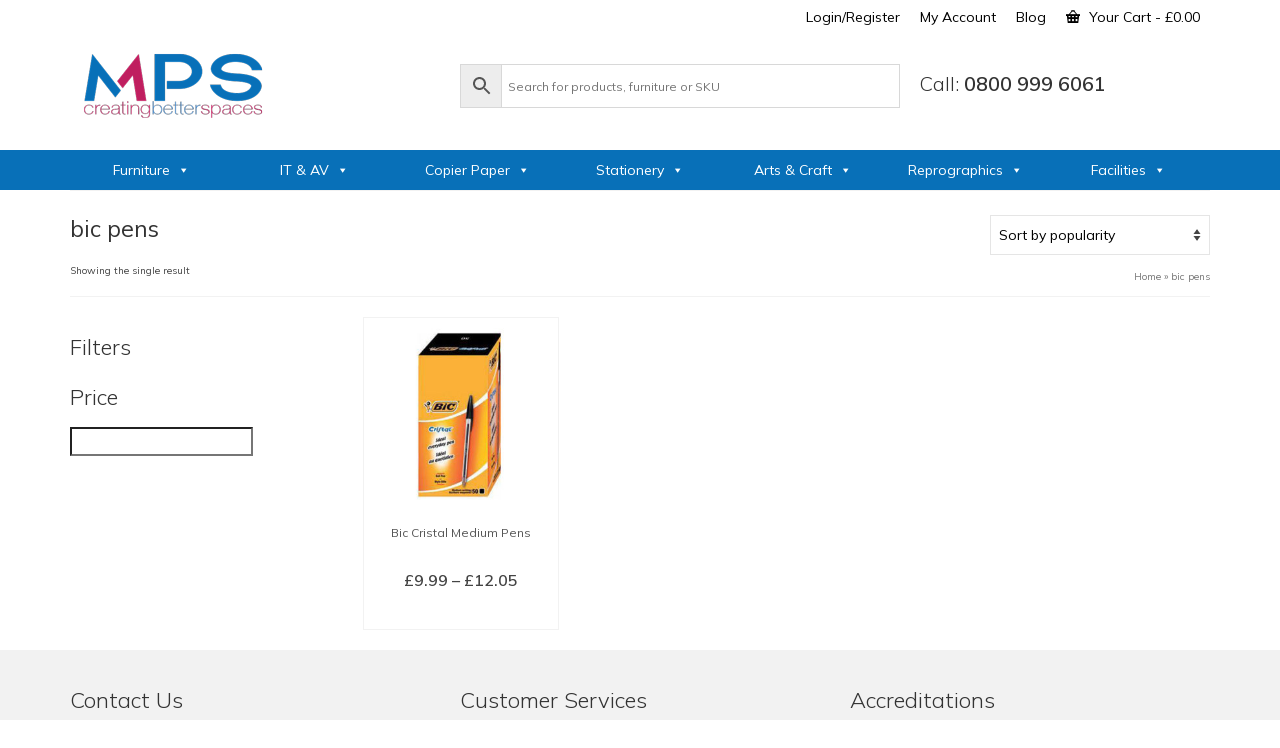

--- FILE ---
content_type: text/html; charset=UTF-8
request_url: https://www.mpsuk.net/product-tag/bic-pens/
body_size: 45910
content:
<!DOCTYPE html>
<html class="no-js" lang="en-GB" itemscope="itemscope" itemtype="https://schema.org/WebPage" >
<head>
  <meta charset="UTF-8">
  <meta name="viewport" content="width=device-width, initial-scale=1.0">
  <meta http-equiv="X-UA-Compatible" content="IE=edge">
  <meta name='robots' content='index, follow, max-image-preview:large, max-snippet:-1, max-video-preview:-1' />

<!-- Google Tag Manager for WordPress by gtm4wp.com -->
<script data-cfasync="false" data-pagespeed-no-defer>
	var gtm4wp_datalayer_name = "dataLayer";
	var dataLayer = dataLayer || [];
</script>
<!-- End Google Tag Manager for WordPress by gtm4wp.com -->
	<!-- This site is optimized with the Yoast SEO Premium plugin v26.4 (Yoast SEO v26.5) - https://yoast.com/wordpress/plugins/seo/ -->
	<title>bic pens Archives - MPS</title>
	<link rel="canonical" href="https://www.mpsuk.net/product-tag/bic-pens/" />
	<meta property="og:locale" content="en_GB" />
	<meta property="og:type" content="article" />
	<meta property="og:title" content="bic pens Archives" />
	<meta property="og:url" content="https://www.mpsuk.net/product-tag/bic-pens/" />
	<meta property="og:site_name" content="MPS" />
	<meta property="og:image" content="https://www.mpsuk.net/wp-content/uploads/2021/12/think-tank-flexible-rooms.jpg" />
	<meta property="og:image:width" content="877" />
	<meta property="og:image:height" content="620" />
	<meta property="og:image:type" content="image/jpeg" />
	<script type="application/ld+json" class="yoast-schema-graph">{"@context":"https://schema.org","@graph":[{"@type":"CollectionPage","@id":"https://www.mpsuk.net/product-tag/bic-pens/","url":"https://www.mpsuk.net/product-tag/bic-pens/","name":"bic pens Archives - MPS","isPartOf":{"@id":"https://www.mpsuk.net/#website"},"primaryImageOfPage":{"@id":"https://www.mpsuk.net/product-tag/bic-pens/#primaryimage"},"image":{"@id":"https://www.mpsuk.net/product-tag/bic-pens/#primaryimage"},"thumbnailUrl":"https://www.mpsuk.net/wp-content/uploads/2015/02/Pens-Ball-Point-Bic-Cristal-Medium.jpg","breadcrumb":{"@id":"https://www.mpsuk.net/product-tag/bic-pens/#breadcrumb"},"inLanguage":"en-GB"},{"@type":"ImageObject","inLanguage":"en-GB","@id":"https://www.mpsuk.net/product-tag/bic-pens/#primaryimage","url":"https://www.mpsuk.net/wp-content/uploads/2015/02/Pens-Ball-Point-Bic-Cristal-Medium.jpg","contentUrl":"https://www.mpsuk.net/wp-content/uploads/2015/02/Pens-Ball-Point-Bic-Cristal-Medium.jpg","width":600,"height":600},{"@type":"BreadcrumbList","@id":"https://www.mpsuk.net/product-tag/bic-pens/#breadcrumb","itemListElement":[{"@type":"ListItem","position":1,"name":"Home","item":"https://www.mpsuk.net/"},{"@type":"ListItem","position":2,"name":"bic pens"}]},{"@type":"WebSite","@id":"https://www.mpsuk.net/#website","url":"https://www.mpsuk.net/","name":"MPS","description":"Creating Better Spaces in Schools and Education","publisher":{"@id":"https://www.mpsuk.net/#organization"},"potentialAction":[{"@type":"SearchAction","target":{"@type":"EntryPoint","urlTemplate":"https://www.mpsuk.net/?s={search_term_string}"},"query-input":{"@type":"PropertyValueSpecification","valueRequired":true,"valueName":"search_term_string"}}],"inLanguage":"en-GB"},{"@type":"Organization","@id":"https://www.mpsuk.net/#organization","name":"MPS","url":"https://www.mpsuk.net/","logo":{"@type":"ImageObject","inLanguage":"en-GB","@id":"https://www.mpsuk.net/#/schema/logo/image/","url":"https://www.mpsuk.net/wp-content/uploads/2020/09/logo-MPS.png","contentUrl":"https://www.mpsuk.net/wp-content/uploads/2020/09/logo-MPS.png","width":351,"height":351,"caption":"MPS"},"image":{"@id":"https://www.mpsuk.net/#/schema/logo/image/"},"sameAs":["https://www.facebook.com/mpsgroupuk","https://x.com/mpsgroupuk","https://www.instagram.com/mpsgroupuk","https://www.youtube.com/user/SFOschoolfurniture","https://www.linkedin.com/company/mpsgroupuk"]}]}</script>
	<!-- / Yoast SEO Premium plugin. -->


<link rel='dns-prefetch' href='//www.googletagmanager.com' />
<link rel='dns-prefetch' href='//www.mpsuk.net' />
<link rel='dns-prefetch' href='//js-eu1.hs-scripts.com' />
<link rel='dns-prefetch' href='//widget.trustpilot.com' />
<link rel='dns-prefetch' href='//fonts.googleapis.com' />
<link rel="alternate" type="application/rss+xml" title="MPS &raquo; Feed" href="https://www.mpsuk.net/feed/" />
<link rel="alternate" type="application/rss+xml" title="MPS &raquo; bic pens Tag Feed" href="https://www.mpsuk.net/product-tag/bic-pens/feed/" />
		<!-- This site uses the Google Analytics by MonsterInsights plugin v9.10.1 - Using Analytics tracking - https://www.monsterinsights.com/ -->
							<script src="//www.googletagmanager.com/gtag/js?id=G-FHY638YP07"  data-cfasync="false" data-wpfc-render="false" type="text/javascript" async></script>
			<script data-cfasync="false" data-wpfc-render="false" type="text/javascript">
				var mi_version = '9.10.1';
				var mi_track_user = true;
				var mi_no_track_reason = '';
								var MonsterInsightsDefaultLocations = {"page_location":"https:\/\/www.mpsuk.net\/product-tag\/bic-pens\/"};
								if ( typeof MonsterInsightsPrivacyGuardFilter === 'function' ) {
					var MonsterInsightsLocations = (typeof MonsterInsightsExcludeQuery === 'object') ? MonsterInsightsPrivacyGuardFilter( MonsterInsightsExcludeQuery ) : MonsterInsightsPrivacyGuardFilter( MonsterInsightsDefaultLocations );
				} else {
					var MonsterInsightsLocations = (typeof MonsterInsightsExcludeQuery === 'object') ? MonsterInsightsExcludeQuery : MonsterInsightsDefaultLocations;
				}

								var disableStrs = [
										'ga-disable-G-FHY638YP07',
									];

				/* Function to detect opted out users */
				function __gtagTrackerIsOptedOut() {
					for (var index = 0; index < disableStrs.length; index++) {
						if (document.cookie.indexOf(disableStrs[index] + '=true') > -1) {
							return true;
						}
					}

					return false;
				}

				/* Disable tracking if the opt-out cookie exists. */
				if (__gtagTrackerIsOptedOut()) {
					for (var index = 0; index < disableStrs.length; index++) {
						window[disableStrs[index]] = true;
					}
				}

				/* Opt-out function */
				function __gtagTrackerOptout() {
					for (var index = 0; index < disableStrs.length; index++) {
						document.cookie = disableStrs[index] + '=true; expires=Thu, 31 Dec 2099 23:59:59 UTC; path=/';
						window[disableStrs[index]] = true;
					}
				}

				if ('undefined' === typeof gaOptout) {
					function gaOptout() {
						__gtagTrackerOptout();
					}
				}
								window.dataLayer = window.dataLayer || [];

				window.MonsterInsightsDualTracker = {
					helpers: {},
					trackers: {},
				};
				if (mi_track_user) {
					function __gtagDataLayer() {
						dataLayer.push(arguments);
					}

					function __gtagTracker(type, name, parameters) {
						if (!parameters) {
							parameters = {};
						}

						if (parameters.send_to) {
							__gtagDataLayer.apply(null, arguments);
							return;
						}

						if (type === 'event') {
														parameters.send_to = monsterinsights_frontend.v4_id;
							var hookName = name;
							if (typeof parameters['event_category'] !== 'undefined') {
								hookName = parameters['event_category'] + ':' + name;
							}

							if (typeof MonsterInsightsDualTracker.trackers[hookName] !== 'undefined') {
								MonsterInsightsDualTracker.trackers[hookName](parameters);
							} else {
								__gtagDataLayer('event', name, parameters);
							}
							
						} else {
							__gtagDataLayer.apply(null, arguments);
						}
					}

					__gtagTracker('js', new Date());
					__gtagTracker('set', {
						'developer_id.dZGIzZG': true,
											});
					if ( MonsterInsightsLocations.page_location ) {
						__gtagTracker('set', MonsterInsightsLocations);
					}
										__gtagTracker('config', 'G-FHY638YP07', {"forceSSL":"true","link_attribution":"true"} );
										window.gtag = __gtagTracker;										(function () {
						/* https://developers.google.com/analytics/devguides/collection/analyticsjs/ */
						/* ga and __gaTracker compatibility shim. */
						var noopfn = function () {
							return null;
						};
						var newtracker = function () {
							return new Tracker();
						};
						var Tracker = function () {
							return null;
						};
						var p = Tracker.prototype;
						p.get = noopfn;
						p.set = noopfn;
						p.send = function () {
							var args = Array.prototype.slice.call(arguments);
							args.unshift('send');
							__gaTracker.apply(null, args);
						};
						var __gaTracker = function () {
							var len = arguments.length;
							if (len === 0) {
								return;
							}
							var f = arguments[len - 1];
							if (typeof f !== 'object' || f === null || typeof f.hitCallback !== 'function') {
								if ('send' === arguments[0]) {
									var hitConverted, hitObject = false, action;
									if ('event' === arguments[1]) {
										if ('undefined' !== typeof arguments[3]) {
											hitObject = {
												'eventAction': arguments[3],
												'eventCategory': arguments[2],
												'eventLabel': arguments[4],
												'value': arguments[5] ? arguments[5] : 1,
											}
										}
									}
									if ('pageview' === arguments[1]) {
										if ('undefined' !== typeof arguments[2]) {
											hitObject = {
												'eventAction': 'page_view',
												'page_path': arguments[2],
											}
										}
									}
									if (typeof arguments[2] === 'object') {
										hitObject = arguments[2];
									}
									if (typeof arguments[5] === 'object') {
										Object.assign(hitObject, arguments[5]);
									}
									if ('undefined' !== typeof arguments[1].hitType) {
										hitObject = arguments[1];
										if ('pageview' === hitObject.hitType) {
											hitObject.eventAction = 'page_view';
										}
									}
									if (hitObject) {
										action = 'timing' === arguments[1].hitType ? 'timing_complete' : hitObject.eventAction;
										hitConverted = mapArgs(hitObject);
										__gtagTracker('event', action, hitConverted);
									}
								}
								return;
							}

							function mapArgs(args) {
								var arg, hit = {};
								var gaMap = {
									'eventCategory': 'event_category',
									'eventAction': 'event_action',
									'eventLabel': 'event_label',
									'eventValue': 'event_value',
									'nonInteraction': 'non_interaction',
									'timingCategory': 'event_category',
									'timingVar': 'name',
									'timingValue': 'value',
									'timingLabel': 'event_label',
									'page': 'page_path',
									'location': 'page_location',
									'title': 'page_title',
									'referrer' : 'page_referrer',
								};
								for (arg in args) {
																		if (!(!args.hasOwnProperty(arg) || !gaMap.hasOwnProperty(arg))) {
										hit[gaMap[arg]] = args[arg];
									} else {
										hit[arg] = args[arg];
									}
								}
								return hit;
							}

							try {
								f.hitCallback();
							} catch (ex) {
							}
						};
						__gaTracker.create = newtracker;
						__gaTracker.getByName = newtracker;
						__gaTracker.getAll = function () {
							return [];
						};
						__gaTracker.remove = noopfn;
						__gaTracker.loaded = true;
						window['__gaTracker'] = __gaTracker;
					})();
									} else {
										console.log("");
					(function () {
						function __gtagTracker() {
							return null;
						}

						window['__gtagTracker'] = __gtagTracker;
						window['gtag'] = __gtagTracker;
					})();
									}
			</script>
							<!-- / Google Analytics by MonsterInsights -->
		<style id='wp-img-auto-sizes-contain-inline-css' type='text/css'>
img:is([sizes=auto i],[sizes^="auto," i]){contain-intrinsic-size:3000px 1500px}
/*# sourceURL=wp-img-auto-sizes-contain-inline-css */
</style>
<link rel='stylesheet' id='berocket_mm_quantity_style-css' href='https://www.mpsuk.net/wp-content/plugins/minmax-quantity-for-woocommerce/css/shop.css?ver=1.3.8.3' type='text/css' media='all' />
<link rel='stylesheet' id='font-awesome-css' href='https://www.mpsuk.net/wp-content/plugins/minmax-quantity-for-woocommerce/berocket/assets/css/font-awesome.min.css?ver=6ec7b32eaca0df227460217a76730179' type='text/css' media='all' />
<link rel='stylesheet' id='berocket_aapf_widget-style-css' href='https://www.mpsuk.net/wp-content/plugins/woocommerce-ajax-filters/assets/frontend/css/fullmain.min.css?ver=1.6.9.4' type='text/css' media='all' />
<style id='wp-emoji-styles-inline-css' type='text/css'>

	img.wp-smiley, img.emoji {
		display: inline !important;
		border: none !important;
		box-shadow: none !important;
		height: 1em !important;
		width: 1em !important;
		margin: 0 0.07em !important;
		vertical-align: -0.1em !important;
		background: none !important;
		padding: 0 !important;
	}
/*# sourceURL=wp-emoji-styles-inline-css */
</style>
<style id='wp-block-library-inline-css' type='text/css'>
:root{--wp-block-synced-color:#7a00df;--wp-block-synced-color--rgb:122,0,223;--wp-bound-block-color:var(--wp-block-synced-color);--wp-editor-canvas-background:#ddd;--wp-admin-theme-color:#007cba;--wp-admin-theme-color--rgb:0,124,186;--wp-admin-theme-color-darker-10:#006ba1;--wp-admin-theme-color-darker-10--rgb:0,107,160.5;--wp-admin-theme-color-darker-20:#005a87;--wp-admin-theme-color-darker-20--rgb:0,90,135;--wp-admin-border-width-focus:2px}@media (min-resolution:192dpi){:root{--wp-admin-border-width-focus:1.5px}}.wp-element-button{cursor:pointer}:root .has-very-light-gray-background-color{background-color:#eee}:root .has-very-dark-gray-background-color{background-color:#313131}:root .has-very-light-gray-color{color:#eee}:root .has-very-dark-gray-color{color:#313131}:root .has-vivid-green-cyan-to-vivid-cyan-blue-gradient-background{background:linear-gradient(135deg,#00d084,#0693e3)}:root .has-purple-crush-gradient-background{background:linear-gradient(135deg,#34e2e4,#4721fb 50%,#ab1dfe)}:root .has-hazy-dawn-gradient-background{background:linear-gradient(135deg,#faaca8,#dad0ec)}:root .has-subdued-olive-gradient-background{background:linear-gradient(135deg,#fafae1,#67a671)}:root .has-atomic-cream-gradient-background{background:linear-gradient(135deg,#fdd79a,#004a59)}:root .has-nightshade-gradient-background{background:linear-gradient(135deg,#330968,#31cdcf)}:root .has-midnight-gradient-background{background:linear-gradient(135deg,#020381,#2874fc)}:root{--wp--preset--font-size--normal:16px;--wp--preset--font-size--huge:42px}.has-regular-font-size{font-size:1em}.has-larger-font-size{font-size:2.625em}.has-normal-font-size{font-size:var(--wp--preset--font-size--normal)}.has-huge-font-size{font-size:var(--wp--preset--font-size--huge)}.has-text-align-center{text-align:center}.has-text-align-left{text-align:left}.has-text-align-right{text-align:right}.has-fit-text{white-space:nowrap!important}#end-resizable-editor-section{display:none}.aligncenter{clear:both}.items-justified-left{justify-content:flex-start}.items-justified-center{justify-content:center}.items-justified-right{justify-content:flex-end}.items-justified-space-between{justify-content:space-between}.screen-reader-text{border:0;clip-path:inset(50%);height:1px;margin:-1px;overflow:hidden;padding:0;position:absolute;width:1px;word-wrap:normal!important}.screen-reader-text:focus{background-color:#ddd;clip-path:none;color:#444;display:block;font-size:1em;height:auto;left:5px;line-height:normal;padding:15px 23px 14px;text-decoration:none;top:5px;width:auto;z-index:100000}html :where(.has-border-color){border-style:solid}html :where([style*=border-top-color]){border-top-style:solid}html :where([style*=border-right-color]){border-right-style:solid}html :where([style*=border-bottom-color]){border-bottom-style:solid}html :where([style*=border-left-color]){border-left-style:solid}html :where([style*=border-width]){border-style:solid}html :where([style*=border-top-width]){border-top-style:solid}html :where([style*=border-right-width]){border-right-style:solid}html :where([style*=border-bottom-width]){border-bottom-style:solid}html :where([style*=border-left-width]){border-left-style:solid}html :where(img[class*=wp-image-]){height:auto;max-width:100%}:where(figure){margin:0 0 1em}html :where(.is-position-sticky){--wp-admin--admin-bar--position-offset:var(--wp-admin--admin-bar--height,0px)}@media screen and (max-width:600px){html :where(.is-position-sticky){--wp-admin--admin-bar--position-offset:0px}}

/*# sourceURL=wp-block-library-inline-css */
</style><style id='wp-block-gallery-inline-css' type='text/css'>
.blocks-gallery-grid:not(.has-nested-images),.wp-block-gallery:not(.has-nested-images){display:flex;flex-wrap:wrap;list-style-type:none;margin:0;padding:0}.blocks-gallery-grid:not(.has-nested-images) .blocks-gallery-image,.blocks-gallery-grid:not(.has-nested-images) .blocks-gallery-item,.wp-block-gallery:not(.has-nested-images) .blocks-gallery-image,.wp-block-gallery:not(.has-nested-images) .blocks-gallery-item{display:flex;flex-direction:column;flex-grow:1;justify-content:center;margin:0 1em 1em 0;position:relative;width:calc(50% - 1em)}.blocks-gallery-grid:not(.has-nested-images) .blocks-gallery-image:nth-of-type(2n),.blocks-gallery-grid:not(.has-nested-images) .blocks-gallery-item:nth-of-type(2n),.wp-block-gallery:not(.has-nested-images) .blocks-gallery-image:nth-of-type(2n),.wp-block-gallery:not(.has-nested-images) .blocks-gallery-item:nth-of-type(2n){margin-right:0}.blocks-gallery-grid:not(.has-nested-images) .blocks-gallery-image figure,.blocks-gallery-grid:not(.has-nested-images) .blocks-gallery-item figure,.wp-block-gallery:not(.has-nested-images) .blocks-gallery-image figure,.wp-block-gallery:not(.has-nested-images) .blocks-gallery-item figure{align-items:flex-end;display:flex;height:100%;justify-content:flex-start;margin:0}.blocks-gallery-grid:not(.has-nested-images) .blocks-gallery-image img,.blocks-gallery-grid:not(.has-nested-images) .blocks-gallery-item img,.wp-block-gallery:not(.has-nested-images) .blocks-gallery-image img,.wp-block-gallery:not(.has-nested-images) .blocks-gallery-item img{display:block;height:auto;max-width:100%;width:auto}.blocks-gallery-grid:not(.has-nested-images) .blocks-gallery-image figcaption,.blocks-gallery-grid:not(.has-nested-images) .blocks-gallery-item figcaption,.wp-block-gallery:not(.has-nested-images) .blocks-gallery-image figcaption,.wp-block-gallery:not(.has-nested-images) .blocks-gallery-item figcaption{background:linear-gradient(0deg,#000000b3,#0000004d 70%,#0000);bottom:0;box-sizing:border-box;color:#fff;font-size:.8em;margin:0;max-height:100%;overflow:auto;padding:3em .77em .7em;position:absolute;text-align:center;width:100%;z-index:2}.blocks-gallery-grid:not(.has-nested-images) .blocks-gallery-image figcaption img,.blocks-gallery-grid:not(.has-nested-images) .blocks-gallery-item figcaption img,.wp-block-gallery:not(.has-nested-images) .blocks-gallery-image figcaption img,.wp-block-gallery:not(.has-nested-images) .blocks-gallery-item figcaption img{display:inline}.blocks-gallery-grid:not(.has-nested-images) figcaption,.wp-block-gallery:not(.has-nested-images) figcaption{flex-grow:1}.blocks-gallery-grid:not(.has-nested-images).is-cropped .blocks-gallery-image a,.blocks-gallery-grid:not(.has-nested-images).is-cropped .blocks-gallery-image img,.blocks-gallery-grid:not(.has-nested-images).is-cropped .blocks-gallery-item a,.blocks-gallery-grid:not(.has-nested-images).is-cropped .blocks-gallery-item img,.wp-block-gallery:not(.has-nested-images).is-cropped .blocks-gallery-image a,.wp-block-gallery:not(.has-nested-images).is-cropped .blocks-gallery-image img,.wp-block-gallery:not(.has-nested-images).is-cropped .blocks-gallery-item a,.wp-block-gallery:not(.has-nested-images).is-cropped .blocks-gallery-item img{flex:1;height:100%;object-fit:cover;width:100%}.blocks-gallery-grid:not(.has-nested-images).columns-1 .blocks-gallery-image,.blocks-gallery-grid:not(.has-nested-images).columns-1 .blocks-gallery-item,.wp-block-gallery:not(.has-nested-images).columns-1 .blocks-gallery-image,.wp-block-gallery:not(.has-nested-images).columns-1 .blocks-gallery-item{margin-right:0;width:100%}@media (min-width:600px){.blocks-gallery-grid:not(.has-nested-images).columns-3 .blocks-gallery-image,.blocks-gallery-grid:not(.has-nested-images).columns-3 .blocks-gallery-item,.wp-block-gallery:not(.has-nested-images).columns-3 .blocks-gallery-image,.wp-block-gallery:not(.has-nested-images).columns-3 .blocks-gallery-item{margin-right:1em;width:calc(33.33333% - .66667em)}.blocks-gallery-grid:not(.has-nested-images).columns-4 .blocks-gallery-image,.blocks-gallery-grid:not(.has-nested-images).columns-4 .blocks-gallery-item,.wp-block-gallery:not(.has-nested-images).columns-4 .blocks-gallery-image,.wp-block-gallery:not(.has-nested-images).columns-4 .blocks-gallery-item{margin-right:1em;width:calc(25% - .75em)}.blocks-gallery-grid:not(.has-nested-images).columns-5 .blocks-gallery-image,.blocks-gallery-grid:not(.has-nested-images).columns-5 .blocks-gallery-item,.wp-block-gallery:not(.has-nested-images).columns-5 .blocks-gallery-image,.wp-block-gallery:not(.has-nested-images).columns-5 .blocks-gallery-item{margin-right:1em;width:calc(20% - .8em)}.blocks-gallery-grid:not(.has-nested-images).columns-6 .blocks-gallery-image,.blocks-gallery-grid:not(.has-nested-images).columns-6 .blocks-gallery-item,.wp-block-gallery:not(.has-nested-images).columns-6 .blocks-gallery-image,.wp-block-gallery:not(.has-nested-images).columns-6 .blocks-gallery-item{margin-right:1em;width:calc(16.66667% - .83333em)}.blocks-gallery-grid:not(.has-nested-images).columns-7 .blocks-gallery-image,.blocks-gallery-grid:not(.has-nested-images).columns-7 .blocks-gallery-item,.wp-block-gallery:not(.has-nested-images).columns-7 .blocks-gallery-image,.wp-block-gallery:not(.has-nested-images).columns-7 .blocks-gallery-item{margin-right:1em;width:calc(14.28571% - .85714em)}.blocks-gallery-grid:not(.has-nested-images).columns-8 .blocks-gallery-image,.blocks-gallery-grid:not(.has-nested-images).columns-8 .blocks-gallery-item,.wp-block-gallery:not(.has-nested-images).columns-8 .blocks-gallery-image,.wp-block-gallery:not(.has-nested-images).columns-8 .blocks-gallery-item{margin-right:1em;width:calc(12.5% - .875em)}.blocks-gallery-grid:not(.has-nested-images).columns-1 .blocks-gallery-image:nth-of-type(1n),.blocks-gallery-grid:not(.has-nested-images).columns-1 .blocks-gallery-item:nth-of-type(1n),.blocks-gallery-grid:not(.has-nested-images).columns-2 .blocks-gallery-image:nth-of-type(2n),.blocks-gallery-grid:not(.has-nested-images).columns-2 .blocks-gallery-item:nth-of-type(2n),.blocks-gallery-grid:not(.has-nested-images).columns-3 .blocks-gallery-image:nth-of-type(3n),.blocks-gallery-grid:not(.has-nested-images).columns-3 .blocks-gallery-item:nth-of-type(3n),.blocks-gallery-grid:not(.has-nested-images).columns-4 .blocks-gallery-image:nth-of-type(4n),.blocks-gallery-grid:not(.has-nested-images).columns-4 .blocks-gallery-item:nth-of-type(4n),.blocks-gallery-grid:not(.has-nested-images).columns-5 .blocks-gallery-image:nth-of-type(5n),.blocks-gallery-grid:not(.has-nested-images).columns-5 .blocks-gallery-item:nth-of-type(5n),.blocks-gallery-grid:not(.has-nested-images).columns-6 .blocks-gallery-image:nth-of-type(6n),.blocks-gallery-grid:not(.has-nested-images).columns-6 .blocks-gallery-item:nth-of-type(6n),.blocks-gallery-grid:not(.has-nested-images).columns-7 .blocks-gallery-image:nth-of-type(7n),.blocks-gallery-grid:not(.has-nested-images).columns-7 .blocks-gallery-item:nth-of-type(7n),.blocks-gallery-grid:not(.has-nested-images).columns-8 .blocks-gallery-image:nth-of-type(8n),.blocks-gallery-grid:not(.has-nested-images).columns-8 .blocks-gallery-item:nth-of-type(8n),.wp-block-gallery:not(.has-nested-images).columns-1 .blocks-gallery-image:nth-of-type(1n),.wp-block-gallery:not(.has-nested-images).columns-1 .blocks-gallery-item:nth-of-type(1n),.wp-block-gallery:not(.has-nested-images).columns-2 .blocks-gallery-image:nth-of-type(2n),.wp-block-gallery:not(.has-nested-images).columns-2 .blocks-gallery-item:nth-of-type(2n),.wp-block-gallery:not(.has-nested-images).columns-3 .blocks-gallery-image:nth-of-type(3n),.wp-block-gallery:not(.has-nested-images).columns-3 .blocks-gallery-item:nth-of-type(3n),.wp-block-gallery:not(.has-nested-images).columns-4 .blocks-gallery-image:nth-of-type(4n),.wp-block-gallery:not(.has-nested-images).columns-4 .blocks-gallery-item:nth-of-type(4n),.wp-block-gallery:not(.has-nested-images).columns-5 .blocks-gallery-image:nth-of-type(5n),.wp-block-gallery:not(.has-nested-images).columns-5 .blocks-gallery-item:nth-of-type(5n),.wp-block-gallery:not(.has-nested-images).columns-6 .blocks-gallery-image:nth-of-type(6n),.wp-block-gallery:not(.has-nested-images).columns-6 .blocks-gallery-item:nth-of-type(6n),.wp-block-gallery:not(.has-nested-images).columns-7 .blocks-gallery-image:nth-of-type(7n),.wp-block-gallery:not(.has-nested-images).columns-7 .blocks-gallery-item:nth-of-type(7n),.wp-block-gallery:not(.has-nested-images).columns-8 .blocks-gallery-image:nth-of-type(8n),.wp-block-gallery:not(.has-nested-images).columns-8 .blocks-gallery-item:nth-of-type(8n){margin-right:0}}.blocks-gallery-grid:not(.has-nested-images) .blocks-gallery-image:last-child,.blocks-gallery-grid:not(.has-nested-images) .blocks-gallery-item:last-child,.wp-block-gallery:not(.has-nested-images) .blocks-gallery-image:last-child,.wp-block-gallery:not(.has-nested-images) .blocks-gallery-item:last-child{margin-right:0}.blocks-gallery-grid:not(.has-nested-images).alignleft,.blocks-gallery-grid:not(.has-nested-images).alignright,.wp-block-gallery:not(.has-nested-images).alignleft,.wp-block-gallery:not(.has-nested-images).alignright{max-width:420px;width:100%}.blocks-gallery-grid:not(.has-nested-images).aligncenter .blocks-gallery-item figure,.wp-block-gallery:not(.has-nested-images).aligncenter .blocks-gallery-item figure{justify-content:center}.wp-block-gallery:not(.is-cropped) .blocks-gallery-item{align-self:flex-start}figure.wp-block-gallery.has-nested-images{align-items:normal}.wp-block-gallery.has-nested-images figure.wp-block-image:not(#individual-image){margin:0;width:calc(50% - var(--wp--style--unstable-gallery-gap, 16px)/2)}.wp-block-gallery.has-nested-images figure.wp-block-image{box-sizing:border-box;display:flex;flex-direction:column;flex-grow:1;justify-content:center;max-width:100%;position:relative}.wp-block-gallery.has-nested-images figure.wp-block-image>a,.wp-block-gallery.has-nested-images figure.wp-block-image>div{flex-direction:column;flex-grow:1;margin:0}.wp-block-gallery.has-nested-images figure.wp-block-image img{display:block;height:auto;max-width:100%!important;width:auto}.wp-block-gallery.has-nested-images figure.wp-block-image figcaption,.wp-block-gallery.has-nested-images figure.wp-block-image:has(figcaption):before{bottom:0;left:0;max-height:100%;position:absolute;right:0}.wp-block-gallery.has-nested-images figure.wp-block-image:has(figcaption):before{backdrop-filter:blur(3px);content:"";height:100%;-webkit-mask-image:linear-gradient(0deg,#000 20%,#0000);mask-image:linear-gradient(0deg,#000 20%,#0000);max-height:40%;pointer-events:none}.wp-block-gallery.has-nested-images figure.wp-block-image figcaption{box-sizing:border-box;color:#fff;font-size:13px;margin:0;overflow:auto;padding:1em;text-align:center;text-shadow:0 0 1.5px #000}.wp-block-gallery.has-nested-images figure.wp-block-image figcaption::-webkit-scrollbar{height:12px;width:12px}.wp-block-gallery.has-nested-images figure.wp-block-image figcaption::-webkit-scrollbar-track{background-color:initial}.wp-block-gallery.has-nested-images figure.wp-block-image figcaption::-webkit-scrollbar-thumb{background-clip:padding-box;background-color:initial;border:3px solid #0000;border-radius:8px}.wp-block-gallery.has-nested-images figure.wp-block-image figcaption:focus-within::-webkit-scrollbar-thumb,.wp-block-gallery.has-nested-images figure.wp-block-image figcaption:focus::-webkit-scrollbar-thumb,.wp-block-gallery.has-nested-images figure.wp-block-image figcaption:hover::-webkit-scrollbar-thumb{background-color:#fffc}.wp-block-gallery.has-nested-images figure.wp-block-image figcaption{scrollbar-color:#0000 #0000;scrollbar-gutter:stable both-edges;scrollbar-width:thin}.wp-block-gallery.has-nested-images figure.wp-block-image figcaption:focus,.wp-block-gallery.has-nested-images figure.wp-block-image figcaption:focus-within,.wp-block-gallery.has-nested-images figure.wp-block-image figcaption:hover{scrollbar-color:#fffc #0000}.wp-block-gallery.has-nested-images figure.wp-block-image figcaption{will-change:transform}@media (hover:none){.wp-block-gallery.has-nested-images figure.wp-block-image figcaption{scrollbar-color:#fffc #0000}}.wp-block-gallery.has-nested-images figure.wp-block-image figcaption{background:linear-gradient(0deg,#0006,#0000)}.wp-block-gallery.has-nested-images figure.wp-block-image figcaption img{display:inline}.wp-block-gallery.has-nested-images figure.wp-block-image figcaption a{color:inherit}.wp-block-gallery.has-nested-images figure.wp-block-image.has-custom-border img{box-sizing:border-box}.wp-block-gallery.has-nested-images figure.wp-block-image.has-custom-border>a,.wp-block-gallery.has-nested-images figure.wp-block-image.has-custom-border>div,.wp-block-gallery.has-nested-images figure.wp-block-image.is-style-rounded>a,.wp-block-gallery.has-nested-images figure.wp-block-image.is-style-rounded>div{flex:1 1 auto}.wp-block-gallery.has-nested-images figure.wp-block-image.has-custom-border figcaption,.wp-block-gallery.has-nested-images figure.wp-block-image.is-style-rounded figcaption{background:none;color:inherit;flex:initial;margin:0;padding:10px 10px 9px;position:relative;text-shadow:none}.wp-block-gallery.has-nested-images figure.wp-block-image.has-custom-border:before,.wp-block-gallery.has-nested-images figure.wp-block-image.is-style-rounded:before{content:none}.wp-block-gallery.has-nested-images figcaption{flex-basis:100%;flex-grow:1;text-align:center}.wp-block-gallery.has-nested-images:not(.is-cropped) figure.wp-block-image:not(#individual-image){margin-bottom:auto;margin-top:0}.wp-block-gallery.has-nested-images.is-cropped figure.wp-block-image:not(#individual-image){align-self:inherit}.wp-block-gallery.has-nested-images.is-cropped figure.wp-block-image:not(#individual-image)>a,.wp-block-gallery.has-nested-images.is-cropped figure.wp-block-image:not(#individual-image)>div:not(.components-drop-zone){display:flex}.wp-block-gallery.has-nested-images.is-cropped figure.wp-block-image:not(#individual-image) a,.wp-block-gallery.has-nested-images.is-cropped figure.wp-block-image:not(#individual-image) img{flex:1 0 0%;height:100%;object-fit:cover;width:100%}.wp-block-gallery.has-nested-images.columns-1 figure.wp-block-image:not(#individual-image){width:100%}@media (min-width:600px){.wp-block-gallery.has-nested-images.columns-3 figure.wp-block-image:not(#individual-image){width:calc(33.33333% - var(--wp--style--unstable-gallery-gap, 16px)*.66667)}.wp-block-gallery.has-nested-images.columns-4 figure.wp-block-image:not(#individual-image){width:calc(25% - var(--wp--style--unstable-gallery-gap, 16px)*.75)}.wp-block-gallery.has-nested-images.columns-5 figure.wp-block-image:not(#individual-image){width:calc(20% - var(--wp--style--unstable-gallery-gap, 16px)*.8)}.wp-block-gallery.has-nested-images.columns-6 figure.wp-block-image:not(#individual-image){width:calc(16.66667% - var(--wp--style--unstable-gallery-gap, 16px)*.83333)}.wp-block-gallery.has-nested-images.columns-7 figure.wp-block-image:not(#individual-image){width:calc(14.28571% - var(--wp--style--unstable-gallery-gap, 16px)*.85714)}.wp-block-gallery.has-nested-images.columns-8 figure.wp-block-image:not(#individual-image){width:calc(12.5% - var(--wp--style--unstable-gallery-gap, 16px)*.875)}.wp-block-gallery.has-nested-images.columns-default figure.wp-block-image:not(#individual-image){width:calc(33.33% - var(--wp--style--unstable-gallery-gap, 16px)*.66667)}.wp-block-gallery.has-nested-images.columns-default figure.wp-block-image:not(#individual-image):first-child:nth-last-child(2),.wp-block-gallery.has-nested-images.columns-default figure.wp-block-image:not(#individual-image):first-child:nth-last-child(2)~figure.wp-block-image:not(#individual-image){width:calc(50% - var(--wp--style--unstable-gallery-gap, 16px)*.5)}.wp-block-gallery.has-nested-images.columns-default figure.wp-block-image:not(#individual-image):first-child:last-child{width:100%}}.wp-block-gallery.has-nested-images.alignleft,.wp-block-gallery.has-nested-images.alignright{max-width:420px;width:100%}.wp-block-gallery.has-nested-images.aligncenter{justify-content:center}
/*# sourceURL=https://www.mpsuk.net/wp-includes/blocks/gallery/style.min.css */
</style>
<style id='wp-block-heading-inline-css' type='text/css'>
h1:where(.wp-block-heading).has-background,h2:where(.wp-block-heading).has-background,h3:where(.wp-block-heading).has-background,h4:where(.wp-block-heading).has-background,h5:where(.wp-block-heading).has-background,h6:where(.wp-block-heading).has-background{padding:1.25em 2.375em}h1.has-text-align-left[style*=writing-mode]:where([style*=vertical-lr]),h1.has-text-align-right[style*=writing-mode]:where([style*=vertical-rl]),h2.has-text-align-left[style*=writing-mode]:where([style*=vertical-lr]),h2.has-text-align-right[style*=writing-mode]:where([style*=vertical-rl]),h3.has-text-align-left[style*=writing-mode]:where([style*=vertical-lr]),h3.has-text-align-right[style*=writing-mode]:where([style*=vertical-rl]),h4.has-text-align-left[style*=writing-mode]:where([style*=vertical-lr]),h4.has-text-align-right[style*=writing-mode]:where([style*=vertical-rl]),h5.has-text-align-left[style*=writing-mode]:where([style*=vertical-lr]),h5.has-text-align-right[style*=writing-mode]:where([style*=vertical-rl]),h6.has-text-align-left[style*=writing-mode]:where([style*=vertical-lr]),h6.has-text-align-right[style*=writing-mode]:where([style*=vertical-rl]){rotate:180deg}
/*# sourceURL=https://www.mpsuk.net/wp-includes/blocks/heading/style.min.css */
</style>
<style id='wp-block-image-inline-css' type='text/css'>
.wp-block-image>a,.wp-block-image>figure>a{display:inline-block}.wp-block-image img{box-sizing:border-box;height:auto;max-width:100%;vertical-align:bottom}@media not (prefers-reduced-motion){.wp-block-image img.hide{visibility:hidden}.wp-block-image img.show{animation:show-content-image .4s}}.wp-block-image[style*=border-radius] img,.wp-block-image[style*=border-radius]>a{border-radius:inherit}.wp-block-image.has-custom-border img{box-sizing:border-box}.wp-block-image.aligncenter{text-align:center}.wp-block-image.alignfull>a,.wp-block-image.alignwide>a{width:100%}.wp-block-image.alignfull img,.wp-block-image.alignwide img{height:auto;width:100%}.wp-block-image .aligncenter,.wp-block-image .alignleft,.wp-block-image .alignright,.wp-block-image.aligncenter,.wp-block-image.alignleft,.wp-block-image.alignright{display:table}.wp-block-image .aligncenter>figcaption,.wp-block-image .alignleft>figcaption,.wp-block-image .alignright>figcaption,.wp-block-image.aligncenter>figcaption,.wp-block-image.alignleft>figcaption,.wp-block-image.alignright>figcaption{caption-side:bottom;display:table-caption}.wp-block-image .alignleft{float:left;margin:.5em 1em .5em 0}.wp-block-image .alignright{float:right;margin:.5em 0 .5em 1em}.wp-block-image .aligncenter{margin-left:auto;margin-right:auto}.wp-block-image :where(figcaption){margin-bottom:1em;margin-top:.5em}.wp-block-image.is-style-circle-mask img{border-radius:9999px}@supports ((-webkit-mask-image:none) or (mask-image:none)) or (-webkit-mask-image:none){.wp-block-image.is-style-circle-mask img{border-radius:0;-webkit-mask-image:url('data:image/svg+xml;utf8,<svg viewBox="0 0 100 100" xmlns="http://www.w3.org/2000/svg"><circle cx="50" cy="50" r="50"/></svg>');mask-image:url('data:image/svg+xml;utf8,<svg viewBox="0 0 100 100" xmlns="http://www.w3.org/2000/svg"><circle cx="50" cy="50" r="50"/></svg>');mask-mode:alpha;-webkit-mask-position:center;mask-position:center;-webkit-mask-repeat:no-repeat;mask-repeat:no-repeat;-webkit-mask-size:contain;mask-size:contain}}:root :where(.wp-block-image.is-style-rounded img,.wp-block-image .is-style-rounded img){border-radius:9999px}.wp-block-image figure{margin:0}.wp-lightbox-container{display:flex;flex-direction:column;position:relative}.wp-lightbox-container img{cursor:zoom-in}.wp-lightbox-container img:hover+button{opacity:1}.wp-lightbox-container button{align-items:center;backdrop-filter:blur(16px) saturate(180%);background-color:#5a5a5a40;border:none;border-radius:4px;cursor:zoom-in;display:flex;height:20px;justify-content:center;opacity:0;padding:0;position:absolute;right:16px;text-align:center;top:16px;width:20px;z-index:100}@media not (prefers-reduced-motion){.wp-lightbox-container button{transition:opacity .2s ease}}.wp-lightbox-container button:focus-visible{outline:3px auto #5a5a5a40;outline:3px auto -webkit-focus-ring-color;outline-offset:3px}.wp-lightbox-container button:hover{cursor:pointer;opacity:1}.wp-lightbox-container button:focus{opacity:1}.wp-lightbox-container button:focus,.wp-lightbox-container button:hover,.wp-lightbox-container button:not(:hover):not(:active):not(.has-background){background-color:#5a5a5a40;border:none}.wp-lightbox-overlay{box-sizing:border-box;cursor:zoom-out;height:100vh;left:0;overflow:hidden;position:fixed;top:0;visibility:hidden;width:100%;z-index:100000}.wp-lightbox-overlay .close-button{align-items:center;cursor:pointer;display:flex;justify-content:center;min-height:40px;min-width:40px;padding:0;position:absolute;right:calc(env(safe-area-inset-right) + 16px);top:calc(env(safe-area-inset-top) + 16px);z-index:5000000}.wp-lightbox-overlay .close-button:focus,.wp-lightbox-overlay .close-button:hover,.wp-lightbox-overlay .close-button:not(:hover):not(:active):not(.has-background){background:none;border:none}.wp-lightbox-overlay .lightbox-image-container{height:var(--wp--lightbox-container-height);left:50%;overflow:hidden;position:absolute;top:50%;transform:translate(-50%,-50%);transform-origin:top left;width:var(--wp--lightbox-container-width);z-index:9999999999}.wp-lightbox-overlay .wp-block-image{align-items:center;box-sizing:border-box;display:flex;height:100%;justify-content:center;margin:0;position:relative;transform-origin:0 0;width:100%;z-index:3000000}.wp-lightbox-overlay .wp-block-image img{height:var(--wp--lightbox-image-height);min-height:var(--wp--lightbox-image-height);min-width:var(--wp--lightbox-image-width);width:var(--wp--lightbox-image-width)}.wp-lightbox-overlay .wp-block-image figcaption{display:none}.wp-lightbox-overlay button{background:none;border:none}.wp-lightbox-overlay .scrim{background-color:#fff;height:100%;opacity:.9;position:absolute;width:100%;z-index:2000000}.wp-lightbox-overlay.active{visibility:visible}@media not (prefers-reduced-motion){.wp-lightbox-overlay.active{animation:turn-on-visibility .25s both}.wp-lightbox-overlay.active img{animation:turn-on-visibility .35s both}.wp-lightbox-overlay.show-closing-animation:not(.active){animation:turn-off-visibility .35s both}.wp-lightbox-overlay.show-closing-animation:not(.active) img{animation:turn-off-visibility .25s both}.wp-lightbox-overlay.zoom.active{animation:none;opacity:1;visibility:visible}.wp-lightbox-overlay.zoom.active .lightbox-image-container{animation:lightbox-zoom-in .4s}.wp-lightbox-overlay.zoom.active .lightbox-image-container img{animation:none}.wp-lightbox-overlay.zoom.active .scrim{animation:turn-on-visibility .4s forwards}.wp-lightbox-overlay.zoom.show-closing-animation:not(.active){animation:none}.wp-lightbox-overlay.zoom.show-closing-animation:not(.active) .lightbox-image-container{animation:lightbox-zoom-out .4s}.wp-lightbox-overlay.zoom.show-closing-animation:not(.active) .lightbox-image-container img{animation:none}.wp-lightbox-overlay.zoom.show-closing-animation:not(.active) .scrim{animation:turn-off-visibility .4s forwards}}@keyframes show-content-image{0%{visibility:hidden}99%{visibility:hidden}to{visibility:visible}}@keyframes turn-on-visibility{0%{opacity:0}to{opacity:1}}@keyframes turn-off-visibility{0%{opacity:1;visibility:visible}99%{opacity:0;visibility:visible}to{opacity:0;visibility:hidden}}@keyframes lightbox-zoom-in{0%{transform:translate(calc((-100vw + var(--wp--lightbox-scrollbar-width))/2 + var(--wp--lightbox-initial-left-position)),calc(-50vh + var(--wp--lightbox-initial-top-position))) scale(var(--wp--lightbox-scale))}to{transform:translate(-50%,-50%) scale(1)}}@keyframes lightbox-zoom-out{0%{transform:translate(-50%,-50%) scale(1);visibility:visible}99%{visibility:visible}to{transform:translate(calc((-100vw + var(--wp--lightbox-scrollbar-width))/2 + var(--wp--lightbox-initial-left-position)),calc(-50vh + var(--wp--lightbox-initial-top-position))) scale(var(--wp--lightbox-scale));visibility:hidden}}
/*# sourceURL=https://www.mpsuk.net/wp-includes/blocks/image/style.min.css */
</style>
<style id='wp-block-list-inline-css' type='text/css'>
ol,ul{box-sizing:border-box}:root :where(.wp-block-list.has-background){padding:1.25em 2.375em}
/*# sourceURL=https://www.mpsuk.net/wp-includes/blocks/list/style.min.css */
</style>
<style id='wp-block-paragraph-inline-css' type='text/css'>
.is-small-text{font-size:.875em}.is-regular-text{font-size:1em}.is-large-text{font-size:2.25em}.is-larger-text{font-size:3em}.has-drop-cap:not(:focus):first-letter{float:left;font-size:8.4em;font-style:normal;font-weight:100;line-height:.68;margin:.05em .1em 0 0;text-transform:uppercase}body.rtl .has-drop-cap:not(:focus):first-letter{float:none;margin-left:.1em}p.has-drop-cap.has-background{overflow:hidden}:root :where(p.has-background){padding:1.25em 2.375em}:where(p.has-text-color:not(.has-link-color)) a{color:inherit}p.has-text-align-left[style*="writing-mode:vertical-lr"],p.has-text-align-right[style*="writing-mode:vertical-rl"]{rotate:180deg}
/*# sourceURL=https://www.mpsuk.net/wp-includes/blocks/paragraph/style.min.css */
</style>
<style id='global-styles-inline-css' type='text/css'>
:root{--wp--preset--aspect-ratio--square: 1;--wp--preset--aspect-ratio--4-3: 4/3;--wp--preset--aspect-ratio--3-4: 3/4;--wp--preset--aspect-ratio--3-2: 3/2;--wp--preset--aspect-ratio--2-3: 2/3;--wp--preset--aspect-ratio--16-9: 16/9;--wp--preset--aspect-ratio--9-16: 9/16;--wp--preset--color--black: #000;--wp--preset--color--cyan-bluish-gray: #abb8c3;--wp--preset--color--white: #fff;--wp--preset--color--pale-pink: #f78da7;--wp--preset--color--vivid-red: #cf2e2e;--wp--preset--color--luminous-vivid-orange: #ff6900;--wp--preset--color--luminous-vivid-amber: #fcb900;--wp--preset--color--light-green-cyan: #7bdcb5;--wp--preset--color--vivid-green-cyan: #00d084;--wp--preset--color--pale-cyan-blue: #8ed1fc;--wp--preset--color--vivid-cyan-blue: #0693e3;--wp--preset--color--vivid-purple: #9b51e0;--wp--preset--color--virtue-primary: #2a75af;--wp--preset--color--virtue-primary-light: #6c8dab;--wp--preset--color--very-light-gray: #eee;--wp--preset--color--very-dark-gray: #444;--wp--preset--color--kb-palette-1: #888888;--wp--preset--gradient--vivid-cyan-blue-to-vivid-purple: linear-gradient(135deg,rgb(6,147,227) 0%,rgb(155,81,224) 100%);--wp--preset--gradient--light-green-cyan-to-vivid-green-cyan: linear-gradient(135deg,rgb(122,220,180) 0%,rgb(0,208,130) 100%);--wp--preset--gradient--luminous-vivid-amber-to-luminous-vivid-orange: linear-gradient(135deg,rgb(252,185,0) 0%,rgb(255,105,0) 100%);--wp--preset--gradient--luminous-vivid-orange-to-vivid-red: linear-gradient(135deg,rgb(255,105,0) 0%,rgb(207,46,46) 100%);--wp--preset--gradient--very-light-gray-to-cyan-bluish-gray: linear-gradient(135deg,rgb(238,238,238) 0%,rgb(169,184,195) 100%);--wp--preset--gradient--cool-to-warm-spectrum: linear-gradient(135deg,rgb(74,234,220) 0%,rgb(151,120,209) 20%,rgb(207,42,186) 40%,rgb(238,44,130) 60%,rgb(251,105,98) 80%,rgb(254,248,76) 100%);--wp--preset--gradient--blush-light-purple: linear-gradient(135deg,rgb(255,206,236) 0%,rgb(152,150,240) 100%);--wp--preset--gradient--blush-bordeaux: linear-gradient(135deg,rgb(254,205,165) 0%,rgb(254,45,45) 50%,rgb(107,0,62) 100%);--wp--preset--gradient--luminous-dusk: linear-gradient(135deg,rgb(255,203,112) 0%,rgb(199,81,192) 50%,rgb(65,88,208) 100%);--wp--preset--gradient--pale-ocean: linear-gradient(135deg,rgb(255,245,203) 0%,rgb(182,227,212) 50%,rgb(51,167,181) 100%);--wp--preset--gradient--electric-grass: linear-gradient(135deg,rgb(202,248,128) 0%,rgb(113,206,126) 100%);--wp--preset--gradient--midnight: linear-gradient(135deg,rgb(2,3,129) 0%,rgb(40,116,252) 100%);--wp--preset--font-size--small: 13px;--wp--preset--font-size--medium: 20px;--wp--preset--font-size--large: 36px;--wp--preset--font-size--x-large: 42px;--wp--preset--spacing--20: 0.44rem;--wp--preset--spacing--30: 0.67rem;--wp--preset--spacing--40: 1rem;--wp--preset--spacing--50: 1.5rem;--wp--preset--spacing--60: 2.25rem;--wp--preset--spacing--70: 3.38rem;--wp--preset--spacing--80: 5.06rem;--wp--preset--shadow--natural: 6px 6px 9px rgba(0, 0, 0, 0.2);--wp--preset--shadow--deep: 12px 12px 50px rgba(0, 0, 0, 0.4);--wp--preset--shadow--sharp: 6px 6px 0px rgba(0, 0, 0, 0.2);--wp--preset--shadow--outlined: 6px 6px 0px -3px rgb(255, 255, 255), 6px 6px rgb(0, 0, 0);--wp--preset--shadow--crisp: 6px 6px 0px rgb(0, 0, 0);}:where(.is-layout-flex){gap: 0.5em;}:where(.is-layout-grid){gap: 0.5em;}body .is-layout-flex{display: flex;}.is-layout-flex{flex-wrap: wrap;align-items: center;}.is-layout-flex > :is(*, div){margin: 0;}body .is-layout-grid{display: grid;}.is-layout-grid > :is(*, div){margin: 0;}:where(.wp-block-columns.is-layout-flex){gap: 2em;}:where(.wp-block-columns.is-layout-grid){gap: 2em;}:where(.wp-block-post-template.is-layout-flex){gap: 1.25em;}:where(.wp-block-post-template.is-layout-grid){gap: 1.25em;}.has-black-color{color: var(--wp--preset--color--black) !important;}.has-cyan-bluish-gray-color{color: var(--wp--preset--color--cyan-bluish-gray) !important;}.has-white-color{color: var(--wp--preset--color--white) !important;}.has-pale-pink-color{color: var(--wp--preset--color--pale-pink) !important;}.has-vivid-red-color{color: var(--wp--preset--color--vivid-red) !important;}.has-luminous-vivid-orange-color{color: var(--wp--preset--color--luminous-vivid-orange) !important;}.has-luminous-vivid-amber-color{color: var(--wp--preset--color--luminous-vivid-amber) !important;}.has-light-green-cyan-color{color: var(--wp--preset--color--light-green-cyan) !important;}.has-vivid-green-cyan-color{color: var(--wp--preset--color--vivid-green-cyan) !important;}.has-pale-cyan-blue-color{color: var(--wp--preset--color--pale-cyan-blue) !important;}.has-vivid-cyan-blue-color{color: var(--wp--preset--color--vivid-cyan-blue) !important;}.has-vivid-purple-color{color: var(--wp--preset--color--vivid-purple) !important;}.has-black-background-color{background-color: var(--wp--preset--color--black) !important;}.has-cyan-bluish-gray-background-color{background-color: var(--wp--preset--color--cyan-bluish-gray) !important;}.has-white-background-color{background-color: var(--wp--preset--color--white) !important;}.has-pale-pink-background-color{background-color: var(--wp--preset--color--pale-pink) !important;}.has-vivid-red-background-color{background-color: var(--wp--preset--color--vivid-red) !important;}.has-luminous-vivid-orange-background-color{background-color: var(--wp--preset--color--luminous-vivid-orange) !important;}.has-luminous-vivid-amber-background-color{background-color: var(--wp--preset--color--luminous-vivid-amber) !important;}.has-light-green-cyan-background-color{background-color: var(--wp--preset--color--light-green-cyan) !important;}.has-vivid-green-cyan-background-color{background-color: var(--wp--preset--color--vivid-green-cyan) !important;}.has-pale-cyan-blue-background-color{background-color: var(--wp--preset--color--pale-cyan-blue) !important;}.has-vivid-cyan-blue-background-color{background-color: var(--wp--preset--color--vivid-cyan-blue) !important;}.has-vivid-purple-background-color{background-color: var(--wp--preset--color--vivid-purple) !important;}.has-black-border-color{border-color: var(--wp--preset--color--black) !important;}.has-cyan-bluish-gray-border-color{border-color: var(--wp--preset--color--cyan-bluish-gray) !important;}.has-white-border-color{border-color: var(--wp--preset--color--white) !important;}.has-pale-pink-border-color{border-color: var(--wp--preset--color--pale-pink) !important;}.has-vivid-red-border-color{border-color: var(--wp--preset--color--vivid-red) !important;}.has-luminous-vivid-orange-border-color{border-color: var(--wp--preset--color--luminous-vivid-orange) !important;}.has-luminous-vivid-amber-border-color{border-color: var(--wp--preset--color--luminous-vivid-amber) !important;}.has-light-green-cyan-border-color{border-color: var(--wp--preset--color--light-green-cyan) !important;}.has-vivid-green-cyan-border-color{border-color: var(--wp--preset--color--vivid-green-cyan) !important;}.has-pale-cyan-blue-border-color{border-color: var(--wp--preset--color--pale-cyan-blue) !important;}.has-vivid-cyan-blue-border-color{border-color: var(--wp--preset--color--vivid-cyan-blue) !important;}.has-vivid-purple-border-color{border-color: var(--wp--preset--color--vivid-purple) !important;}.has-vivid-cyan-blue-to-vivid-purple-gradient-background{background: var(--wp--preset--gradient--vivid-cyan-blue-to-vivid-purple) !important;}.has-light-green-cyan-to-vivid-green-cyan-gradient-background{background: var(--wp--preset--gradient--light-green-cyan-to-vivid-green-cyan) !important;}.has-luminous-vivid-amber-to-luminous-vivid-orange-gradient-background{background: var(--wp--preset--gradient--luminous-vivid-amber-to-luminous-vivid-orange) !important;}.has-luminous-vivid-orange-to-vivid-red-gradient-background{background: var(--wp--preset--gradient--luminous-vivid-orange-to-vivid-red) !important;}.has-very-light-gray-to-cyan-bluish-gray-gradient-background{background: var(--wp--preset--gradient--very-light-gray-to-cyan-bluish-gray) !important;}.has-cool-to-warm-spectrum-gradient-background{background: var(--wp--preset--gradient--cool-to-warm-spectrum) !important;}.has-blush-light-purple-gradient-background{background: var(--wp--preset--gradient--blush-light-purple) !important;}.has-blush-bordeaux-gradient-background{background: var(--wp--preset--gradient--blush-bordeaux) !important;}.has-luminous-dusk-gradient-background{background: var(--wp--preset--gradient--luminous-dusk) !important;}.has-pale-ocean-gradient-background{background: var(--wp--preset--gradient--pale-ocean) !important;}.has-electric-grass-gradient-background{background: var(--wp--preset--gradient--electric-grass) !important;}.has-midnight-gradient-background{background: var(--wp--preset--gradient--midnight) !important;}.has-small-font-size{font-size: var(--wp--preset--font-size--small) !important;}.has-medium-font-size{font-size: var(--wp--preset--font-size--medium) !important;}.has-large-font-size{font-size: var(--wp--preset--font-size--large) !important;}.has-x-large-font-size{font-size: var(--wp--preset--font-size--x-large) !important;}
/*# sourceURL=global-styles-inline-css */
</style>
<style id='core-block-supports-inline-css' type='text/css'>
.wp-block-gallery.wp-block-gallery-1{--wp--style--unstable-gallery-gap:var( --wp--style--gallery-gap-default, var( --gallery-block--gutter-size, var( --wp--style--block-gap, 0.5em ) ) );gap:var( --wp--style--gallery-gap-default, var( --gallery-block--gutter-size, var( --wp--style--block-gap, 0.5em ) ) );}
/*# sourceURL=core-block-supports-inline-css */
</style>

<style id='classic-theme-styles-inline-css' type='text/css'>
/*! This file is auto-generated */
.wp-block-button__link{color:#fff;background-color:#32373c;border-radius:9999px;box-shadow:none;text-decoration:none;padding:calc(.667em + 2px) calc(1.333em + 2px);font-size:1.125em}.wp-block-file__button{background:#32373c;color:#fff;text-decoration:none}
/*# sourceURL=/wp-includes/css/classic-themes.min.css */
</style>
<style id='woocommerce-inline-inline-css' type='text/css'>
.woocommerce form .form-row .required { visibility: visible; }
/*# sourceURL=woocommerce-inline-inline-css */
</style>
<link rel='stylesheet' id='aws-style-css' href='https://www.mpsuk.net/wp-content/plugins/advanced-woo-search/assets/css/common.min.css?ver=3.49' type='text/css' media='all' />
<link rel='stylesheet' id='megamenu-css' href='https://www.mpsuk.net/wp-content/uploads/maxmegamenu/style.css?ver=75862e' type='text/css' media='all' />
<link rel='stylesheet' id='dashicons-css' href='https://www.mpsuk.net/wp-includes/css/dashicons.min.css?ver=6ec7b32eaca0df227460217a76730179' type='text/css' media='all' />
<style id='kadence-blocks-global-variables-inline-css' type='text/css'>
:root {--global-kb-font-size-sm:clamp(0.8rem, 0.73rem + 0.217vw, 0.9rem);--global-kb-font-size-md:clamp(1.1rem, 0.995rem + 0.326vw, 1.25rem);--global-kb-font-size-lg:clamp(1.75rem, 1.576rem + 0.543vw, 2rem);--global-kb-font-size-xl:clamp(2.25rem, 1.728rem + 1.63vw, 3rem);--global-kb-font-size-xxl:clamp(2.5rem, 1.456rem + 3.26vw, 4rem);--global-kb-font-size-xxxl:clamp(2.75rem, 0.489rem + 7.065vw, 6rem);}:root {--global-palette1: #3182CE;--global-palette2: #2B6CB0;--global-palette3: #1A202C;--global-palette4: #2D3748;--global-palette5: #4A5568;--global-palette6: #718096;--global-palette7: #EDF2F7;--global-palette8: #F7FAFC;--global-palette9: #ffffff;}
/*# sourceURL=kadence-blocks-global-variables-inline-css */
</style>
<link rel='stylesheet' id='__EPYT__style-css' href='https://www.mpsuk.net/wp-content/plugins/youtube-embed-plus/styles/ytprefs.min.css?ver=14.2.3.2' type='text/css' media='all' />
<style id='__EPYT__style-inline-css' type='text/css'>

                .epyt-gallery-thumb {
                        width: 33.333%;
                }
                
/*# sourceURL=__EPYT__style-inline-css */
</style>
<link rel='stylesheet' id='virtue_main-css' href='https://www.mpsuk.net/wp-content/themes/virtue_premium/assets/css/virtue.css?ver=4.10.19' type='text/css' media='all' />
<link rel='stylesheet' id='virtue_print-css' href='https://www.mpsuk.net/wp-content/themes/virtue_premium/assets/css/virtue_print.css?ver=4.10.19' type='text/css' media='print' />
<link rel='stylesheet' id='virtue_woo-css' href='https://www.mpsuk.net/wp-content/themes/virtue_premium/assets/css/virtue-woocommerce.css?ver=4.10.19' type='text/css' media='all' />
<link rel='stylesheet' id='virtue_icons-css' href='https://www.mpsuk.net/wp-content/themes/virtue_premium/assets/css/virtue_icons.css?ver=4.10.19' type='text/css' media='all' />
<link rel='stylesheet' id='virtue_skin-css' href='https://www.mpsuk.net/wp-content/themes/virtue_premium/assets/css/skins/default.css?ver=4.10.19' type='text/css' media='all' />
<link rel='stylesheet' id='kadence_variation_swatches_css-css' href='https://www.mpsuk.net/wp-content/plugins/kadence-woo-extras/lib/swatches/css/kt_variation_swatches.css?ver=1.6.22' type='text/css' media='all' />
<link rel='stylesheet' id='redux-google-fonts-virtue_premium-css' href='https://fonts.googleapis.com/css?family=Lato%3A400%7CMulish%3A400%2C300%2C600%2C500&#038;ver=6.9' type='text/css' media='all' />
<style id="kadence_blocks_palette_css">:root .has-kb-palette-1-color{color:#888888}:root .has-kb-palette-1-background-color{background-color:#888888}</style><script type="a88f638b11d3c875000f30b8-text/javascript" id="woocommerce-google-analytics-integration-gtag-js-after">
/* <![CDATA[ */
/* Google Analytics for WooCommerce (gtag.js) */
					window.dataLayer = window.dataLayer || [];
					function gtag(){dataLayer.push(arguments);}
					// Set up default consent state.
					for ( const mode of [{"analytics_storage":"denied","ad_storage":"denied","ad_user_data":"denied","ad_personalization":"denied","region":["AT","BE","BG","HR","CY","CZ","DK","EE","FI","FR","DE","GR","HU","IS","IE","IT","LV","LI","LT","LU","MT","NL","NO","PL","PT","RO","SK","SI","ES","SE","GB","CH"]}] || [] ) {
						gtag( "consent", "default", { "wait_for_update": 500, ...mode } );
					}
					gtag("js", new Date());
					gtag("set", "developer_id.dOGY3NW", true);
					gtag("config", "G-FHY638YP07", {"track_404":true,"allow_google_signals":false,"logged_in":false,"linker":{"domains":[],"allow_incoming":false},"custom_map":{"dimension1":"logged_in"}});
//# sourceURL=woocommerce-google-analytics-integration-gtag-js-after
/* ]]> */
</script>
<script type="a88f638b11d3c875000f30b8-text/javascript" src="https://www.mpsuk.net/wp-includes/js/jquery/jquery.min.js?ver=3.7.1" id="jquery-core-js"></script>
<script type="a88f638b11d3c875000f30b8-text/javascript" src="https://www.mpsuk.net/wp-includes/js/jquery/jquery-migrate.min.js?ver=3.4.1" id="jquery-migrate-js"></script>
<script type="a88f638b11d3c875000f30b8-text/javascript" src="https://www.mpsuk.net/wp-content/plugins/google-analytics-for-wordpress/assets/js/frontend-gtag.js?ver=9.10.1" id="monsterinsights-frontend-script-js" async="async" data-wp-strategy="async"></script>
<script data-cfasync="false" data-wpfc-render="false" type="text/javascript" id='monsterinsights-frontend-script-js-extra'>/* <![CDATA[ */
var monsterinsights_frontend = {"js_events_tracking":"true","download_extensions":"doc,pdf,ppt,zip,xls,docx,pptx,xlsx","inbound_paths":"[{\"path\":\"\\\/go\\\/\",\"label\":\"affiliate\"},{\"path\":\"\\\/recommend\\\/\",\"label\":\"affiliate\"}]","home_url":"https:\/\/www.mpsuk.net","hash_tracking":"false","v4_id":"G-FHY638YP07"};/* ]]> */
</script>
<script type="a88f638b11d3c875000f30b8-text/javascript" src="https://www.mpsuk.net/wp-content/plugins/minmax-quantity-for-woocommerce/js/frontend.js?ver=6ec7b32eaca0df227460217a76730179" id="berocket-front-cart-js-js"></script>
<script type="a88f638b11d3c875000f30b8-text/javascript" id="tp-js-js-extra">
/* <![CDATA[ */
var trustpilot_settings = {"key":"xEhyU7zTAsI5iuy1","TrustpilotScriptUrl":"https://invitejs.trustpilot.com/tp.min.js","IntegrationAppUrl":"//ecommscript-integrationapp.trustpilot.com","PreviewScriptUrl":"//ecommplugins-scripts.trustpilot.com/v2.1/js/preview.min.js","PreviewCssUrl":"//ecommplugins-scripts.trustpilot.com/v2.1/css/preview.min.css","PreviewWPCssUrl":"//ecommplugins-scripts.trustpilot.com/v2.1/css/preview_wp.css","WidgetScriptUrl":"//widget.trustpilot.com/bootstrap/v5/tp.widget.bootstrap.min.js"};
//# sourceURL=tp-js-js-extra
/* ]]> */
</script>
<script type="a88f638b11d3c875000f30b8-text/javascript" src="https://www.mpsuk.net/wp-content/plugins/trustpilot-reviews/review/assets/js/headerScript.min.js?ver=1.0&#039; async=&#039;async" id="tp-js-js"></script>
<script type="a88f638b11d3c875000f30b8-text/javascript" src="//widget.trustpilot.com/bootstrap/v5/tp.widget.bootstrap.min.js?ver=1.0&#039; async=&#039;async" id="widget-bootstrap-js"></script>
<script type="a88f638b11d3c875000f30b8-text/javascript" id="trustbox-js-extra">
/* <![CDATA[ */
var trustbox_settings = {"page":null,"sku":null,"name":null};
var trustpilot_trustbox_settings = {"trustboxes":[{"enabled":"enabled","snippet":"[base64]","customizations":"[base64]","defaults":"[base64]","page":"landing","position":"before","corner":"top: #{Y}px; left: #{X}px;","paddingx":"0","paddingy":"0","zindex":"1000","clear":"both","xpaths":"WyJpZChcImNvbnRhaW5lcmZvb3RlclwiKS9ESVZbMV0vRElWWzFdIiwiLy9ESVZbQGNsYXNzPVwicm93XCJdIiwiL0hUTUxbMV0vQk9EWVsxXS9ESVZbMl0vRk9PVEVSWzFdL0RJVlsxXS9ESVZbMV0iXQ==","sku":"TRUSTPILOT_SKU_VALUE_41021,2317","name":"EVANS HIGH CLASS Hard Surface Floor Cleaner \u2013 5 litre","widgetName":"Review Collector","repeatable":false,"uuid":"4f2a328d-6d33-813a-500b-a8449b2d9d10","error":null,"repeatXpath":{"xpathById":{"prefix":"","suffix":""},"xpathFromRoot":{"prefix":"","suffix":""}},"width":"100%","height":"52px","locale":"en-GB"}]};
//# sourceURL=trustbox-js-extra
/* ]]> */
</script>
<script type="a88f638b11d3c875000f30b8-text/javascript" src="https://www.mpsuk.net/wp-content/plugins/trustpilot-reviews/review/assets/js/trustBoxScript.min.js?ver=1.0&#039; async=&#039;async" id="trustbox-js"></script>
<script type="a88f638b11d3c875000f30b8-text/javascript" src="https://www.mpsuk.net/wp-content/plugins/woocommerce/assets/js/jquery-blockui/jquery.blockUI.min.js?ver=2.7.0-wc.10.4.3" id="wc-jquery-blockui-js" defer="defer" data-wp-strategy="defer"></script>
<script type="a88f638b11d3c875000f30b8-text/javascript" id="wc-add-to-cart-js-extra">
/* <![CDATA[ */
var wc_add_to_cart_params = {"ajax_url":"/wp-admin/admin-ajax.php","wc_ajax_url":"/?wc-ajax=%%endpoint%%","i18n_view_cart":"View basket","cart_url":"https://www.mpsuk.net/basket/","is_cart":"","cart_redirect_after_add":"yes"};
//# sourceURL=wc-add-to-cart-js-extra
/* ]]> */
</script>
<script type="a88f638b11d3c875000f30b8-text/javascript" src="https://www.mpsuk.net/wp-content/plugins/woocommerce/assets/js/frontend/add-to-cart.min.js?ver=10.4.3" id="wc-add-to-cart-js" defer="defer" data-wp-strategy="defer"></script>
<script type="a88f638b11d3c875000f30b8-text/javascript" src="https://www.mpsuk.net/wp-content/plugins/woocommerce/assets/js/js-cookie/js.cookie.min.js?ver=2.1.4-wc.10.4.3" id="wc-js-cookie-js" defer="defer" data-wp-strategy="defer"></script>
<script type="a88f638b11d3c875000f30b8-text/javascript" id="woocommerce-js-extra">
/* <![CDATA[ */
var woocommerce_params = {"ajax_url":"/wp-admin/admin-ajax.php","wc_ajax_url":"/?wc-ajax=%%endpoint%%","i18n_password_show":"Show password","i18n_password_hide":"Hide password"};
//# sourceURL=woocommerce-js-extra
/* ]]> */
</script>
<script type="a88f638b11d3c875000f30b8-text/javascript" src="https://www.mpsuk.net/wp-content/plugins/woocommerce/assets/js/frontend/woocommerce.min.js?ver=10.4.3" id="woocommerce-js" defer="defer" data-wp-strategy="defer"></script>
<script type="a88f638b11d3c875000f30b8-text/javascript" id="__ytprefs__-js-extra">
/* <![CDATA[ */
var _EPYT_ = {"ajaxurl":"https://www.mpsuk.net/wp-admin/admin-ajax.php","security":"bf096429e6","gallery_scrolloffset":"20","eppathtoscripts":"https://www.mpsuk.net/wp-content/plugins/youtube-embed-plus/scripts/","eppath":"https://www.mpsuk.net/wp-content/plugins/youtube-embed-plus/","epresponsiveselector":"[\"iframe.__youtube_prefs_widget__\"]","epdovol":"1","version":"14.2.3.2","evselector":"iframe.__youtube_prefs__[src], iframe[src*=\"youtube.com/embed/\"], iframe[src*=\"youtube-nocookie.com/embed/\"]","ajax_compat":"","maxres_facade":"eager","ytapi_load":"light","pause_others":"","stopMobileBuffer":"1","facade_mode":"","not_live_on_channel":""};
//# sourceURL=__ytprefs__-js-extra
/* ]]> */
</script>
<script type="a88f638b11d3c875000f30b8-text/javascript" src="https://www.mpsuk.net/wp-content/plugins/youtube-embed-plus/scripts/ytprefs.min.js?ver=14.2.3.2" id="__ytprefs__-js"></script>
<link rel="https://api.w.org/" href="https://www.mpsuk.net/wp-json/" /><link rel="alternate" title="JSON" type="application/json" href="https://www.mpsuk.net/wp-json/wp/v2/product_tag/2132" /><link rel="EditURI" type="application/rsd+xml" title="RSD" href="https://www.mpsuk.net/xmlrpc.php?rsd" />
<script type="a88f638b11d3c875000f30b8-text/javascript" src="https://secure.agile-company-247.com/js/262067.js"></script>
<noscript><img alt="" src="https://secure.agile-company-247.com/262067.png" style="display:none;" /></noscript>			<!-- DO NOT COPY THIS SNIPPET! Start of Page Analytics Tracking for HubSpot WordPress plugin v11.3.33-->
			<script class="hsq-set-content-id" data-content-id="listing-page" type="a88f638b11d3c875000f30b8-text/javascript">
				var _hsq = _hsq || [];
				_hsq.push(["setContentType", "listing-page"]);
			</script>
			<!-- DO NOT COPY THIS SNIPPET! End of Page Analytics Tracking for HubSpot WordPress plugin -->
			<style></style><style></style>
<!-- Google Tag Manager for WordPress by gtm4wp.com -->
<!-- GTM Container placement set to off -->
<script data-cfasync="false" data-pagespeed-no-defer type="text/javascript">
	var dataLayer_content = {"pagePostType":"product","pagePostType2":"tax-product","pageCategory":[]};
	dataLayer.push( dataLayer_content );
</script>
<script data-cfasync="false" data-pagespeed-no-defer type="text/javascript">
	console.warn && console.warn("[GTM4WP] Google Tag Manager container code placement set to OFF !!!");
	console.warn && console.warn("[GTM4WP] Data layer codes are active but GTM container must be loaded using custom coding !!!");
</script>
<!-- End Google Tag Manager for WordPress by gtm4wp.com --><!-- Google site verification - Google for WooCommerce -->
<meta name="google-site-verification" content="VEcWvrgBfS-XcVM0iZ0MjKQnmd_9J5Hq_oql2VUz4RM" />
<style type="text/css" id="kt-custom-css">#logo {padding-top:10px;}#logo {padding-bottom:10px;}#logo {margin-left:10px;}#logo {margin-right:0px;}#nav-main, .nav-main {margin-top:12px;}#nav-main, .nav-main  {margin-bottom:5px;}.headerfont, .tp-caption, .yith-wcan-list li, .yith-wcan .yith-wcan-reset-navigation, ul.yith-wcan-label li a, .price {font-family:Mulish;} 
  .topbarmenu ul li {font-family:Mulish;}
  #kadbreadcrumbs {font-family:Mulish;}.home-message:hover {background-color:#2a75af; background-color: rgba(42, 117, 175, 0.6);}
  nav.woocommerce-pagination ul li a:hover, .wp-pagenavi a:hover, .panel-heading .accordion-toggle, .variations .kad_radio_variations label:hover, .variations .kad_radio_variations input[type=radio]:focus + label, .variations .kad_radio_variations label.selectedValue, .variations .kad_radio_variations input[type=radio]:checked + label {border-color: #2a75af;}
  a, a:focus, #nav-main ul.sf-menu ul li a:hover, .product_price ins .amount, .price ins .amount, .color_primary, .primary-color, #logo a.brand, #nav-main ul.sf-menu a:hover,
  .woocommerce-message:before, .woocommerce-info:before, #nav-second ul.sf-menu a:hover, .footerclass a:hover, .posttags a:hover, .subhead a:hover, .nav-trigger-case:hover .kad-menu-name, 
  .nav-trigger-case:hover .kad-navbtn, #kadbreadcrumbs a:hover, #wp-calendar a, .testimonialbox .kadtestimoniallink:hover, .star-rating, .has-virtue-primary-color {color: #2a75af;}
.widget_price_filter .ui-slider .ui-slider-handle, .product_item .kad_add_to_cart:hover, .product_item.hidetheaction:hover .kad_add_to_cart:hover, .kad-btn-primary, .button.pay, html .woocommerce-page .widget_layered_nav ul.yith-wcan-label li a:hover, html .woocommerce-page .widget_layered_nav ul.yith-wcan-label li.chosen a,
.product-category.grid_item a:hover h5, .woocommerce-message .button, .widget_layered_nav_filters ul li a, .widget_layered_nav ul li.chosen a, .track_order .button, .wpcf7 input.wpcf7-submit, .yith-wcan .yith-wcan-reset-navigation,.single_add_to_cart_button,
#containerfooter .menu li a:hover, .bg_primary, .portfolionav a:hover, .home-iconmenu a:hover, .home-iconmenu .home-icon-item:hover, p.demo_store, .topclass, #commentform .form-submit #submit, .kad-hover-bg-primary:hover, .widget_shopping_cart_content .checkout,
.login .form-row .button, .post-password-form input[type="submit"], .menu-cart-btn .kt-cart-total, #kad-head-cart-popup a.button.checkout, .kad-post-navigation .kad-previous-link a:hover, .kad-post-navigation .kad-next-link a:hover, .shipping-calculator-form .button, .cart_totals .checkout-button, .select2-results .select2-highlighted, .variations .kad_radio_variations label.selectedValue, .variations .kad_radio_variations input[type=radio]:checked + label, #payment #place_order, .shop_table .actions input[type=submit].checkout-button, input[type="submit"].button, .productnav a:hover, .image_menu_hover_class, .select2-container--default .select2-results__option--highlighted[aria-selected], .has-virtue-primary-background-color {background: #2a75af;}#nav-second ul.sf-menu > li:hover > a, #nav-second ul.sf-menu a:hover, #nav-second ul.sf-menu a:focus, #nav-second ul.sf-menu li.current-menu-item > a, #nav-second ul.sf-menu ul li a:hover {color:#474747;}#nav-second ul.sf-menu > li:hover, #nav-second ul.sf-menu > li:focus, #nav-second ul.sf-menu > li.current-menu-item, #nav-second ul.sf-menu ul > li.current-menu-item, #nav-second ul.sf-menu ul li a:hover, #nav-second ul.sf-menu ul li a:focus {background:#ffffff;}.kad-mobile-nav .kad-nav-inner li.current-menu-item>a, .kad-mobile-nav .kad-nav-inner li a:hover, .kad-mobile-nav .kad-nav-inner li a:focus, #kad-banner .mobile-nav-trigger-id a.nav-trigger-case:hover .kad-menu-name, #kad-banner .mobile-nav-trigger-id a.nav-trigger-case:focus .kad-menu-name, #kad-banner .mobile-nav-trigger-id a.nav-trigger-case:hover .kad-navbtn, #kad-banner .mobile-nav-trigger-id a.nav-trigger-case:focus .kad-navbtn, .nav-trigger-case:hover .kad-navbtn {color:#000000;}.topclass {background:#ffffff    ;}.headerclass, .mobile-headerclass, .kt-mainnavsticky .sticky-wrapper.is-sticky #nav-main {background:#ffffff    ;}.navclass {background:#0870b8   center center;}.footerclass {background:#f2f2f2    ;}header .nav-trigger .nav-trigger-case {width: 100%; position: static; display:block;}@media (max-width: 991px) {.topbarmenu ul.sf-menu {display: none;} } @media only screen and (device-width: 768px) {.topbarmenu ul.sf-menu {display: none;} } @media (max-width: 768px) {#topbar-search form {display: none;}}input[type=number]::-webkit-inner-spin-button, input[type=number]::-webkit-outer-spin-button { -webkit-appearance: none; margin: 0; } input[type=number] {-moz-appearance: textfield;}.quantity input::-webkit-outer-spin-button,.quantity input::-webkit-inner-spin-button {display: none;}@media (min-width: 992px) {body .main.col-lg-9 {float:right;}}@media (max-width: 992px) {#kad-banner,#kad-banner-sticky-wrapper {display: none;}#kad-mobile-banner, #kad-mobile-banner-sticky-wrapper{display:block;}}@media only screen and (device-width: 768px) {#kad-banner,#kad-banner-sticky-wrapper {display: none;}#kad-mobile-banner, #kad-mobile-banner-sticky-wrapper {display:block;}}.portfolionav {padding: 10px 0 10px;}.product_item .product_details h5 {text-transform: none;} @media (-webkit-min-device-pixel-ratio: 2), (min-resolution: 192dpi) { body #kad-banner #logo .kad-standard-logo, body #kad-banner #logo .kt-intrinsic-container-center {display: none;} body #kad-banner #logo .kad-retina-logo {display: block;}}.product_item .product_details h5 {min-height:50px;}#nav-second ul.sf-menu>li {width:14.2%;}.kad-topbar-left, .kad-topbar-left .topbarmenu {float:right;} .kad-topbar-left .topbar_social, .kad-topbar-left .topbarmenu ul, .kad-topbar-left .kad-cart-total,.kad-topbar-right #topbar-search .form-search{float:left} #topbar .mobile-nav-trigger-id {float: left;}.kad-header-style-two .nav-main ul.sf-menu > li {width: 33.333333%;}.kad-hidepostauthortop, .postauthortop {display:none;}.subhead .postedintop, .kad-hidepostedin {display:none;}.postcommentscount {display:none;}[class*="wp-image"] {-webkit-box-shadow: none;-moz-box-shadow: none;box-shadow: none;border:none;}[class*="wp-image"]:hover {-webkit-box-shadow: none;-moz-box-shadow: none;box-shadow: none;border:none;} .light-dropshaddow {-moz-box-shadow: none;-webkit-box-shadow: none;box-shadow: none;}.kad-mobile-nav .form-search .search-query, .kad-mobile-nav .form-search .search-icon {color:#000000;}.kad-mobile-nav .form-search :-moz-placeholder {color:#000000;}.kad-mobile-nav .form-search ::-moz-placeholder {color:#000000;}.kad-mobile-nav .form-search :-ms-input-placeholder {color:#000000;}.kad-mobile-nav .form-search ::-webkit-input-placeholder {color:#000000;}.entry-content p { margin-bottom:16px;}<meta name="google-site-verification" content="VEcWvrgBfS-XcVM0iZ0MjKQnmd_9J5Hq_oql2VUz4RM" />

.contentclass {
    padding-top: 0;
}

@media (max-width: 768px) {
div#spb-information-bar {
    display: none;
}

.home .sliderclass {
    padding: 0;
}

.contentclass {
    padding-top: 0;
}

@media (max-width: 768px) {
div#spb-information-bar {
    display: none;
}

.homecontent .so-widget-sow-image-default-2b1fadbace82 .sow-image-container .so-widget-image {
    position: relative;
    top: 10px;
}

.topbarmenu ul li a {
    color: #000000;
    font-size: 14px;
}

.contentclass {     
     padding-bottom: 0px !important; }
</style>	<noscript><style>.woocommerce-product-gallery{ opacity: 1 !important; }</style></noscript>
	<!-- Global site tag (gtag.js) - Google Analytics -->
<script async src="https://www.googletagmanager.com/gtag/js?id=UA-62063692-1" type="a88f638b11d3c875000f30b8-text/javascript"></script>
<script type="a88f638b11d3c875000f30b8-text/javascript">
  window.dataLayer = window.dataLayer || [];
  function gtag(){dataLayer.push(arguments);}
  gtag('js', new Date());
	gtag('config', 'UA-62063692-1');
</script>
<!-- End Google Analytics -->
	<link rel="icon" href="https://www.mpsuk.net/wp-content/uploads/2020/09/cropped-logo-MPS-32x32.png" sizes="32x32" />
<link rel="icon" href="https://www.mpsuk.net/wp-content/uploads/2020/09/cropped-logo-MPS-192x192.png" sizes="192x192" />
<link rel="apple-touch-icon" href="https://www.mpsuk.net/wp-content/uploads/2020/09/cropped-logo-MPS-180x180.png" />
<meta name="msapplication-TileImage" content="https://www.mpsuk.net/wp-content/uploads/2020/09/cropped-logo-MPS-270x270.png" />
		<style type="text/css" id="wp-custom-css">
			.contentclass {
    padding-top: 0;
}

.topbarmenu ul li a {
    color: #000000;
    font-size: 14px;
}

.form-search {
    margin-top: -50px;
}

.panel-widget-style.panel-widget-style-for-29805-0-0-0 {
    margin-top: -10px;
}

.wrap.contentclass {
max-width: 1200px;
margin: 0 auto;
}
.wide #wrapper.container {
background:white;
}

.contentclass {     padding-bottom: 0px !important; }

.related.products {
  display: none;
}		</style>
		<style type="text/css" title="dynamic-css" class="options-output">header #logo a.brand,.logofont{font-family:Lato;line-height:40px;font-weight:400;font-style:normal;font-size:32px;}.kad_tagline{font-family:Lato;line-height:40px;font-weight:400;font-style:normal;color:#444444;font-size:18px;}.product_item .product_details h5{font-family:Mulish;line-height:20px;font-weight:400;font-style:normal;font-size:12px;}h1{font-family:Mulish;line-height:40px;font-weight:normal;font-style:normal;font-size:23px;}h2{font-family:Mulish;line-height:40px;font-weight:300;font-style:normal;font-size:22px;}h3{font-family:Mulish;line-height:40px;font-weight:300;font-style:normal;font-size:22px;}h4{font-family:Mulish;line-height:40px;font-weight:300;font-style:normal;font-size:22px;}h5{font-family:Mulish;line-height:24px;font-weight:300;font-style:normal;font-size:18px;}body{font-family:Mulish;line-height:23px;font-weight:normal;font-style:normal;font-size:14px;}#nav-main ul.sf-menu a, .nav-main ul.sf-menu a{font-family:Mulish;line-height:15px;font-weight:600;font-style:normal;font-size:15px;}#nav-second ul.sf-menu a{font-family:Mulish;line-height:25px;font-weight:500;font-style:normal;color:#ffffff;font-size:16px;}#nav-main ul.sf-menu ul li a, #nav-second ul.sf-menu ul li a, .nav-main ul.sf-menu ul li a{line-height:9px;font-size:14px;}.kad-nav-inner .kad-mnav, .kad-mobile-nav .kad-nav-inner li a,.nav-trigger-case{font-family:Lato;line-height:20px;font-weight:400;font-style:normal;color:#000000;font-size:16px;}</style><style type="text/css">/** Mega Menu CSS: fs **/</style>
<link rel='stylesheet' id='wc-stripe-blocks-checkout-style-css' href='https://www.mpsuk.net/wp-content/plugins/woocommerce-gateway-stripe/build/upe-blocks.css?ver=1e1661bb3db973deba05' type='text/css' media='all' />
<link rel='stylesheet' id='wc-blocks-style-css' href='https://www.mpsuk.net/wp-content/plugins/woocommerce/assets/client/blocks/wc-blocks.css?ver=wc-10.4.3' type='text/css' media='all' />
<link rel='stylesheet' id='kb-button-deprecated-styles-css' href='https://www.mpsuk.net/wp-content/plugins/kadence-blocks/includes/assets/css/kb-button-deprecated-style.min.css?ver=3.5.29' type='text/css' media='all' />
</head>
<body data-rsssl=1 class="archive tax-product_tag term-bic-pens term-2132 wp-embed-responsive wp-theme-virtue_premium theme-virtue_premium woocommerce woocommerce-page woocommerce-no-js mega-menu-secondary-navigation kt-showsub-indicator stickyheader virtue-skin-default wide" data-smooth-scrolling="0" data-smooth-scrolling-hide="0" data-jsselect="1" data-product-tab-scroll="0" data-animate="1" data-sticky="1" >
		<div id="wrapper" class="container">
	<!--[if lt IE 8]><div class="alert"> You are using an outdated browser. Please upgrade your browser to improve your experience.</div><![endif]-->
	<header id="kad-banner" class="banner headerclass kt-not-mobile-sticky kt-mainnavsticky" data-header-shrink="0" data-mobile-sticky="0" data-menu-stick="1">
<div id="topbar" class="topclass">
	<div class="container">
		<div class="row">
			<div class="col-md-6 col-sm-6 kad-topbar-left">
				<div class="topbarmenu clearfix">
				<ul id="menu-top-bar" class="sf-menu"><li  class=" menu-item-30816 menu-item menu-login-register"><a href="https://www.mpsuk.net/my-account/"><span>Login/Register</span></a></li>
<li  class=" menu-item-33751 menu-item menu-my-account"><a href="https://www.mpsuk.net/my-account/"><span>My Account</span></a></li>
<li  class=" menu-item-37659 menu-item menu-blog"><a href="https://www.mpsuk.net/blog/"><span>Blog</span></a></li>
</ul>						<div id="mobile-nav-trigger-top" class="nav-trigger mobile-nav-trigger-id">
							<a class="nav-trigger-case" data-toggle="collapse" rel="nofollow" data-target=".top_mobile_menu_collapse">
								<div class="kad-navbtn clearfix"><i class="icon-menu"></i></div>
							</a>
						</div>
														<ul class="kad-cart-total">
									<li>
										<a class="cart-contents" href="https://www.mpsuk.net/basket/" title="View your shopping cart">
											<i class="icon-basket" style="padding-right:5px;"></i> 
											Your Cart 
											<span class="kad-cart-dash">-</span>
											<span class="woocommerce-Price-amount amount"><bdi><span class="woocommerce-Price-currencySymbol">&pound;</span>0.00</bdi></span>										</a>
									</li>
								</ul>
											</div>
			</div><!-- close col-md-6 -->
			<div class="col-md-6 col-sm-6 kad-topbar-right">
				<div id="topbar-search" class="topbar-widget">
									</div>
			</div> <!-- close col-md-6-->
		</div> <!-- Close Row -->
					<div id="kad-mobile-nav-top" class="kad-mobile-nav id-kad-mobile-nav">
				<div class="kad-nav-inner mobileclass">
					<div id="mobile_menu_collapse_top" class="kad-nav-collapse collapse top_mobile_menu_collapse">
						<div class="aws-container" data-url="/?wc-ajax=aws_action" data-siteurl="https://www.mpsuk.net" data-lang="" data-show-loader="true" data-show-more="true" data-show-page="true" data-ajax-search="true" data-show-clear="true" data-mobile-screen="false" data-use-analytics="true" data-min-chars="1" data-buttons-order="3" data-timeout="300" data-is-mobile="false" data-page-id="2132" data-tax="product_tag" ><form class="aws-search-form" action="https://www.mpsuk.net/" method="get" role="search" ><div class="aws-wrapper"><label class="aws-search-label" for="695cc7ace79f8">Search for products. Need help please call us.</label><input type="search" name="s" id="695cc7ace79f8" value="" class="aws-search-field" placeholder="Search for products. Need help please call us." autocomplete="off" /><input type="hidden" name="post_type" value="product"><input type="hidden" name="type_aws" value="true"><div class="aws-search-clear"><span>×</span></div><div class="aws-loader"></div></div><div class="aws-search-btn aws-form-btn"><span class="aws-search-btn_icon"><svg focusable="false" xmlns="http://www.w3.org/2000/svg" viewBox="0 0 24 24" width="24px"><path d="M15.5 14h-.79l-.28-.27C15.41 12.59 16 11.11 16 9.5 16 5.91 13.09 3 9.5 3S3 5.91 3 9.5 5.91 16 9.5 16c1.61 0 3.09-.59 4.23-1.57l.27.28v.79l5 4.99L20.49 19l-4.99-5zm-6 0C7.01 14 5 11.99 5 9.5S7.01 5 9.5 5 14 7.01 14 9.5 11.99 14 9.5 14z"></path></svg></span></div></form></div><ul id="menu-top-bar-1" class="kad-top-mnav"><li  class="menu-login-register menu-item-30816"><a href="https://www.mpsuk.net/my-account/"><span>Login/Register</span></a></li>
<li  class="menu-my-account menu-item-33751"><a href="https://www.mpsuk.net/my-account/"><span>My Account</span></a></li>
<li  class="menu-blog menu-item-37659"><a href="https://www.mpsuk.net/blog/"><span>Blog</span></a></li>
</ul>					</div>
				</div>
			</div>
			</div> <!-- Close Container -->
</div>	<div class="container">
		<div class="row">
			<div class="col-md-4 clearfix kad-header-left">
				<div id="logo" class="logocase">
					<a class="brand logofont" href="https://www.mpsuk.net/" title="MPS">
													<div id="thelogo">
																	<img src="https://www.mpsuk.net/wp-content/uploads/2021/03/small-mps-logo.png" alt="" class="kad-standard-logo" />
																		<img src="https://www.mpsuk.net/wp-content/uploads/2022/02/mpslogo.png" class="kad-retina-logo" alt="" style="max-height:76px" />
															</div>
												</a>
									</div> <!-- Close #logo -->
			</div><!-- close kad-header-left -->
							<div class="col-md-8 kad-header-widget">
					<div class="widget-1 widget-first header-widget-area-header widget_block"><link rel='stylesheet' id='kadence-blocks-column-css' href='https://www.mpsuk.net/wp-content/plugins/kadence-blocks/dist/style-blocks-column.css?ver=3.5.29' type='text/css' media='all' />
<link rel='stylesheet' id='kadence-blocks-rowlayout-css' href='https://www.mpsuk.net/wp-content/plugins/kadence-blocks/dist/style-blocks-rowlayout.css?ver=3.5.29' type='text/css' media='all' />
<style>.kb-row-layout-idblock-4_5df612-53 > .kt-row-column-wrap{align-content:start;}:where(.kb-row-layout-idblock-4_5df612-53 > .kt-row-column-wrap) > .wp-block-kadence-column{justify-content:start;}.kb-row-layout-idblock-4_5df612-53 > .kt-row-column-wrap{column-gap:var(--global-kb-gap-md, 2rem);row-gap:var(--global-kb-gap-md, 2rem);padding-top:0px;padding-bottom:25px;grid-template-columns:minmax(0, calc(60% - ((var(--global-kb-gap-md, 2rem) * 1 )/2)))minmax(0, calc(40% - ((var(--global-kb-gap-md, 2rem) * 1 )/2)));}.kb-row-layout-idblock-4_5df612-53 > .kt-row-layout-overlay{opacity:0.30;}@media all and (max-width: 1024px){.kb-row-layout-idblock-4_5df612-53 > .kt-row-column-wrap{grid-template-columns:minmax(0, 2fr) minmax(0, 1fr);}}@media all and (max-width: 767px){.kb-row-layout-idblock-4_5df612-53 > .kt-row-column-wrap{grid-template-columns:minmax(0, 1fr);}}</style><div class="kb-row-layout-wrap kb-row-layout-idblock-4_5df612-53 alignnone wp-block-kadence-rowlayout"><div class="kt-row-column-wrap kt-has-2-columns kt-row-layout-left-golden kt-tab-layout-inherit kt-mobile-layout-row kt-row-valign-top">
<style>.kadence-columnc24cdf-35 > .kt-inside-inner-col{padding-top:20px;}.kadence-columnc24cdf-35 > .kt-inside-inner-col,.kadence-columnc24cdf-35 > .kt-inside-inner-col:before{border-top-left-radius:0px;border-top-right-radius:0px;border-bottom-right-radius:0px;border-bottom-left-radius:0px;}.kadence-columnc24cdf-35 > .kt-inside-inner-col{column-gap:var(--global-kb-gap-sm, 1rem);}.kadence-columnc24cdf-35 > .kt-inside-inner-col{flex-direction:column;}.kadence-columnc24cdf-35 > .kt-inside-inner-col > .aligncenter{width:100%;}.kadence-columnc24cdf-35 > .kt-inside-inner-col:before{opacity:0.3;}.kadence-columnc24cdf-35{position:relative;}@media all and (max-width: 1024px){.kadence-columnc24cdf-35 > .kt-inside-inner-col{flex-direction:column;justify-content:center;}}@media all and (max-width: 767px){.kadence-columnc24cdf-35 > .kt-inside-inner-col{flex-direction:column;justify-content:center;}}</style>
<div class="wp-block-kadence-column kadence-columnc24cdf-35 inner-column-1"><div class="kt-inside-inner-col"><div class="aws-container" data-url="/?wc-ajax=aws_action" data-siteurl="https://www.mpsuk.net" data-lang="" data-show-loader="true" data-show-more="true" data-show-page="true" data-ajax-search="true" data-show-clear="true" data-mobile-screen="false" data-use-analytics="true" data-min-chars="1" data-buttons-order="3" data-timeout="300" data-is-mobile="false" data-page-id="2132" data-tax="product_tag" ><form class="aws-search-form" action="https://www.mpsuk.net/" method="get" role="search" ><div class="aws-wrapper"><label class="aws-search-label" for="695cc7ace864e">Search for products, furniture or SKU</label><input type="search" name="s" id="695cc7ace864e" value="" class="aws-search-field" placeholder="Search for products, furniture or SKU" autocomplete="off" /><input type="hidden" name="post_type" value="product"><input type="hidden" name="type_aws" value="true"><div class="aws-search-clear"><span>×</span></div><div class="aws-loader"></div></div><div class="aws-search-btn aws-form-btn"><span class="aws-search-btn_icon"><svg focusable="false" xmlns="http://www.w3.org/2000/svg" viewBox="0 0 24 24" width="24px"><path d="M15.5 14h-.79l-.28-.27C15.41 12.59 16 11.11 16 9.5 16 5.91 13.09 3 9.5 3S3 5.91 3 9.5 5.91 16 9.5 16c1.61 0 3.09-.59 4.23-1.57l.27.28v.79l5 4.99L20.49 19l-4.99-5zm-6 0C7.01 14 5 11.99 5 9.5S7.01 5 9.5 5 14 7.01 14 9.5 11.99 14 9.5 14z"></path></svg></span></div></form></div></div></div>


<style>.kadence-column34868e-27 > .kt-inside-inner-col{display:flex;}.kadence-column34868e-27 > .kt-inside-inner-col{padding-top:10px;}.kadence-column34868e-27 > .kt-inside-inner-col,.kadence-column34868e-27 > .kt-inside-inner-col:before{border-top-left-radius:0px;border-top-right-radius:0px;border-bottom-right-radius:0px;border-bottom-left-radius:0px;}.kadence-column34868e-27 > .kt-inside-inner-col{column-gap:var(--global-kb-gap-sm, 1rem);}.kadence-column34868e-27 > .kt-inside-inner-col{flex-direction:column;justify-content:flex-start;}.kadence-column34868e-27 > .kt-inside-inner-col > .aligncenter{width:100%;}.kt-row-column-wrap > .kadence-column34868e-27{align-self:flex-start;}.kt-inner-column-height-full:not(.kt-has-1-columns) > .wp-block-kadence-column.kadence-column34868e-27{align-self:auto;}.kt-inner-column-height-full:not(.kt-has-1-columns) > .wp-block-kadence-column.kadence-column34868e-27 > .kt-inside-inner-col{flex-direction:column;justify-content:flex-start;}.kadence-column34868e-27 > .kt-inside-inner-col:before{opacity:0.3;}.kadence-column34868e-27{position:relative;}@media all and (max-width: 1024px){.kt-row-column-wrap > .kadence-column34868e-27{align-self:flex-start;}}@media all and (max-width: 1024px){.kt-inner-column-height-full:not(.kt-has-1-columns) > .wp-block-kadence-column.kadence-column34868e-27{align-self:auto;}}@media all and (max-width: 1024px){.kt-inner-column-height-full:not(.kt-has-1-columns) > .wp-block-kadence-column.kadence-column34868e-27 > .kt-inside-inner-col{flex-direction:column;justify-content:flex-start;}}@media all and (max-width: 1024px){.kadence-column34868e-27 > .kt-inside-inner-col{flex-direction:column;justify-content:flex-start;}}@media all and (max-width: 767px){.kt-row-column-wrap > .kadence-column34868e-27{align-self:flex-start;}.kt-inner-column-height-full:not(.kt-has-1-columns) > .wp-block-kadence-column.kadence-column34868e-27{align-self:auto;}.kt-inner-column-height-full:not(.kt-has-1-columns) > .wp-block-kadence-column.kadence-column34868e-27 > .kt-inside-inner-col{flex-direction:column;justify-content:flex-start;}.kadence-column34868e-27 > .kt-inside-inner-col{flex-direction:column;justify-content:flex-start;}}</style>
<div class="wp-block-kadence-column kadence-column34868e-27 inner-column-2"><div class="kt-inside-inner-col">
<h2 class="wp-block-heading has-medium-font-size">Call: <strong>0800 999 6061</strong></h2>
</div></div>

</div></div></div><div class="widget-2 header-widget-area-header widget_block">
<h2 class="wp-block-heading has-text-align-left has-medium-font-size"></h2>
</div><div class="widget-3 widget-last header-widget-area-header widget_block widget_media_gallery">
<figure class="wp-block-gallery has-nested-images columns-default is-cropped wp-block-gallery-1 is-layout-flex wp-block-gallery-is-layout-flex"></figure>
</div>				</div><!-- close kad-header-widget -->
			</div><!-- Close Row -->
			<div class="row"> 
						<div class="col-md-12 kad-header-right">
						</div> <!-- Close kad-header-right -->       
		</div> <!-- Close Row -->
		<!-- mobileheader -->	</div> <!-- Close Container -->
			<div id="cat_nav" class="navclass">
			<div class="container">
				<nav id="nav-second" class="clearfix">
					<div id="mega-menu-wrap-secondary_navigation" class="mega-menu-wrap"><div class="mega-menu-toggle"><div class="mega-toggle-blocks-left"></div><div class="mega-toggle-blocks-center"></div><div class="mega-toggle-blocks-right"><div class='mega-toggle-block mega-menu-toggle-animated-block mega-toggle-block-0' id='mega-toggle-block-0'><button aria-label="Toggle Menu" class="mega-toggle-animated mega-toggle-animated-slider" type="button" aria-expanded="false">
                  <span class="mega-toggle-animated-box">
                    <span class="mega-toggle-animated-inner"></span>
                  </span>
                </button></div></div></div><ul id="mega-menu-secondary_navigation" class="mega-menu max-mega-menu mega-menu-horizontal mega-no-js" data-event="hover" data-effect="fade_up" data-effect-speed="200" data-effect-mobile="disabled" data-effect-speed-mobile="0" data-mobile-force-width="false" data-second-click="go" data-document-click="collapse" data-vertical-behaviour="standard" data-breakpoint="768" data-unbind="true" data-mobile-state="collapse_all" data-mobile-direction="vertical" data-hover-intent-timeout="300" data-hover-intent-interval="100"><li class="mega-menu-item mega-menu-item-type-custom mega-menu-item-object-custom mega-menu-item-has-children mega-menu-megamenu mega-menu-grid mega-align-bottom-left mega-menu-grid mega-menu-item-33646" id="mega-menu-item-33646"><a class="mega-menu-link" href="#" aria-expanded="false" tabindex="0">Furniture<span class="mega-indicator" aria-hidden="true"></span></a>
<ul class="mega-sub-menu" role='presentation'>
<li class="mega-menu-row" id="mega-menu-33646-0">
	<ul class="mega-sub-menu" style='--columns:12' role='presentation'>
<li class="mega-menu-column mega-menu-columns-3-of-12" style="--columns:12; --span:3" id="mega-menu-33646-0-0">
		<ul class="mega-sub-menu">
<li class="mega-menu-item mega-menu-item-type-custom mega-menu-item-object-custom mega-menu-item-has-children mega-menu-item-43448" id="mega-menu-item-43448"><a class="mega-menu-link" href="#">Classroom Furniture<span class="mega-indicator" aria-hidden="true"></span></a>
			<ul class="mega-sub-menu">
<li class="mega-menu-item mega-menu-item-type-taxonomy mega-menu-item-object-product_cat mega-menu-item-33813" id="mega-menu-item-33813"><a class="mega-menu-link" href="https://www.mpsuk.net/product-category/office-desks/">Teacher Desks</a></li><li class="mega-menu-item mega-menu-item-type-taxonomy mega-menu-item-object-product_cat mega-menu-item-43241" id="mega-menu-item-43241"><a class="mega-menu-link" href="https://www.mpsuk.net/product-category/classroom-bundles/">Classroom Bundles</a></li><li class="mega-menu-item mega-menu-item-type-taxonomy mega-menu-item-object-product_cat mega-menu-item-has-children mega-menu-item-43449" id="mega-menu-item-43449"><a class="mega-menu-link" href="https://www.mpsuk.net/product-category/classroom-chairs/" aria-expanded="false">Classroom Chairs<span class="mega-indicator" aria-hidden="true"></span></a>
				<ul class="mega-sub-menu">
<li class="mega-menu-item mega-menu-item-type-taxonomy mega-menu-item-object-product_cat mega-menu-item-33753" id="mega-menu-item-33753"><a class="mega-menu-link" href="https://www.mpsuk.net/product-category/classroom-seating/">School Chairs</a></li><li class="mega-menu-item mega-menu-item-type-taxonomy mega-menu-item-object-product_cat mega-menu-item-33657" id="mega-menu-item-33657"><a class="mega-menu-link" href="https://www.mpsuk.net/product-category/stools/">Stools & High Chairs</a></li><li class="mega-menu-item mega-menu-item-type-taxonomy mega-menu-item-object-product_cat mega-menu-item-42009" id="mega-menu-item-42009"><a class="mega-menu-link" href="https://www.mpsuk.net/product-category/one-piece-plastic-chair/">One Piece Chairs</a></li>				</ul>
</li><li class="mega-menu-item mega-menu-item-type-taxonomy mega-menu-item-object-product_cat mega-menu-item-has-children mega-menu-item-43450" id="mega-menu-item-43450"><a class="mega-menu-link" href="https://www.mpsuk.net/product-category/classroom-tables/" aria-expanded="false">Classroom Tables<span class="mega-indicator" aria-hidden="true"></span></a>
				<ul class="mega-sub-menu">
<li class="mega-menu-item mega-menu-item-type-taxonomy mega-menu-item-object-product_cat mega-menu-item-33806" id="mega-menu-item-33806"><a class="mega-menu-link" href="https://www.mpsuk.net/product-category/circular-tables/">Circular Tables</a></li><li class="mega-menu-item mega-menu-item-type-taxonomy mega-menu-item-object-product_cat mega-menu-item-33814" id="mega-menu-item-33814"><a class="mega-menu-link" href="https://www.mpsuk.net/product-category/rectangular-tables/">Rectangular Tables</a></li><li class="mega-menu-item mega-menu-item-type-taxonomy mega-menu-item-object-product_cat mega-menu-item-33816" id="mega-menu-item-33816"><a class="mega-menu-link" href="https://www.mpsuk.net/product-category/square-tables/">Square Tables</a></li><li class="mega-menu-item mega-menu-item-type-taxonomy mega-menu-item-object-product_cat mega-menu-item-33807" id="mega-menu-item-33807"><a class="mega-menu-link" href="https://www.mpsuk.net/product-category/semi-circular-tables/">Semi Circular Tables</a></li><li class="mega-menu-item mega-menu-item-type-taxonomy mega-menu-item-object-product_cat mega-menu-item-33817" id="mega-menu-item-33817"><a class="mega-menu-link" href="https://www.mpsuk.net/product-category/tray-tables/">Tray Tables</a></li><li class="mega-menu-item mega-menu-item-type-taxonomy mega-menu-item-object-product_cat mega-menu-item-33815" id="mega-menu-item-33815"><a class="mega-menu-link" href="https://www.mpsuk.net/product-category/shaped-puzzle-tables/">Creative Cluster Tables</a></li>				</ul>
</li>			</ul>
</li><li class="mega-menu-item mega-menu-item-type-custom mega-menu-item-object-custom mega-menu-item-has-children mega-menu-item-43451" id="mega-menu-item-43451"><a class="mega-menu-link" href="#">Dining Furniture<span class="mega-indicator" aria-hidden="true"></span></a>
			<ul class="mega-sub-menu">
<li class="mega-menu-item mega-menu-item-type-taxonomy mega-menu-item-object-product_cat mega-menu-item-33650" id="mega-menu-item-33650"><a class="mega-menu-link" href="https://www.mpsuk.net/product-category/canteen-chairs/">Canteen Chairs</a></li><li class="mega-menu-item mega-menu-item-type-taxonomy mega-menu-item-object-product_cat mega-menu-item-33648" id="mega-menu-item-33648"><a class="mega-menu-link" href="https://www.mpsuk.net/product-category/bench-seating/">Bench Seating</a></li><li class="mega-menu-item mega-menu-item-type-taxonomy mega-menu-item-object-product_cat mega-menu-item-34113" id="mega-menu-item-34113"><a class="mega-menu-link" href="https://www.mpsuk.net/product-category/canteen-tables/">Canteen Tables</a></li>			</ul>
</li><li class="mega-menu-item mega-menu-item-type-custom mega-menu-item-object-custom mega-menu-item-has-children mega-menu-item-43453" id="mega-menu-item-43453"><a class="mega-menu-link" href="#">Workplace Furniture<span class="mega-indicator" aria-hidden="true"></span></a>
			<ul class="mega-sub-menu">
<li class="mega-menu-item mega-menu-item-type-taxonomy mega-menu-item-object-product_cat mega-menu-item-33654" id="mega-menu-item-33654"><a class="mega-menu-link" href="https://www.mpsuk.net/product-category/operator-chairs/">Operator Chairs</a></li><li class="mega-menu-item mega-menu-item-type-taxonomy mega-menu-item-object-product_cat mega-menu-item-36933" id="mega-menu-item-36933"><a class="mega-menu-link" href="https://www.mpsuk.net/product-category/cantilever-tables/">Cantilever Tables</a></li><li class="mega-menu-item mega-menu-item-type-taxonomy mega-menu-item-object-product_cat mega-menu-item-33810" id="mega-menu-item-33810"><a class="mega-menu-link" href="https://www.mpsuk.net/product-category/flip-top-tables/">Flip Top Tables</a></li><li class="mega-menu-item mega-menu-item-type-taxonomy mega-menu-item-object-product_cat mega-menu-item-36242" id="mega-menu-item-36242"><a class="mega-menu-link" href="https://www.mpsuk.net/product-category/workstations/">Workstations</a></li><li class="mega-menu-item mega-menu-item-type-taxonomy mega-menu-item-object-product_cat mega-menu-item-36310" id="mega-menu-item-36310"><a class="mega-menu-link" href="https://www.mpsuk.net/product-category/pedestals/">Workstation Pedestals</a></li>			</ul>
</li>		</ul>
</li><li class="mega-menu-column mega-menu-columns-3-of-12" style="--columns:12; --span:3" id="mega-menu-33646-0-1">
		<ul class="mega-sub-menu">
<li class="mega-menu-item mega-menu-item-type-custom mega-menu-item-object-custom mega-menu-item-has-children mega-menu-item-34817" id="mega-menu-item-34817"><a class="mega-menu-link" href="#">Exam Furniture<span class="mega-indicator" aria-hidden="true"></span></a>
			<ul class="mega-sub-menu">
<li class="mega-menu-item mega-menu-item-type-taxonomy mega-menu-item-object-product_cat mega-menu-item-has-children mega-menu-item-35007" id="mega-menu-item-35007"><a class="mega-menu-link" href="https://www.mpsuk.net/product-category/exam-packages/exam-desks/" aria-expanded="false">All Exam Furniture<span class="mega-indicator" aria-hidden="true"></span></a>
				<ul class="mega-sub-menu">
<li class="mega-menu-item mega-menu-item-type-taxonomy mega-menu-item-object-product_cat mega-menu-item-34816" id="mega-menu-item-34816"><a class="mega-menu-link" href="https://www.mpsuk.net/product-category/exam-tables/">Exam Desks</a></li><li class="mega-menu-item mega-menu-item-type-taxonomy mega-menu-item-object-product_cat mega-menu-item-34814" id="mega-menu-item-34814"><a class="mega-menu-link" href="https://www.mpsuk.net/product-category/exam-packages/">Exam Packages</a></li><li class="mega-menu-item mega-menu-item-type-taxonomy mega-menu-item-object-product_cat mega-menu-item-34815" id="mega-menu-item-34815"><a class="mega-menu-link" href="https://www.mpsuk.net/product-category/exam-storage/">Exam Storage</a></li><li class="mega-menu-item mega-menu-item-type-taxonomy mega-menu-item-object-product_cat mega-menu-item-34813" id="mega-menu-item-34813"><a class="mega-menu-link" href="https://www.mpsuk.net/product-category/folding-chairs/">Folding Chairs</a></li>				</ul>
</li>			</ul>
</li><li class="mega-menu-item mega-menu-item-type-custom mega-menu-item-object-custom mega-menu-item-has-children mega-menu-item-33658" id="mega-menu-item-33658"><a class="mega-menu-link" href="#">Tables<span class="mega-indicator" aria-hidden="true"></span></a>
			<ul class="mega-sub-menu">
<li class="mega-menu-item mega-menu-item-type-taxonomy mega-menu-item-object-product_cat mega-menu-item-37888" id="mega-menu-item-37888"><a class="mega-menu-link" href="https://www.mpsuk.net/product-category/craft-tables/">Craft Tables</a></li><li class="mega-menu-item mega-menu-item-type-taxonomy mega-menu-item-object-product_cat mega-menu-item-33811" id="mega-menu-item-33811"><a class="mega-menu-link" href="https://www.mpsuk.net/product-category/height-adjustable-tables/">Height Adjustable Tables</a></li><li class="mega-menu-item mega-menu-item-type-taxonomy mega-menu-item-object-product_cat mega-menu-item-33812" id="mega-menu-item-33812"><a class="mega-menu-link" href="https://www.mpsuk.net/product-category/locker-desks/">Locker desks</a></li><li class="mega-menu-item mega-menu-item-type-taxonomy mega-menu-item-object-product_cat mega-menu-item-41655" id="mega-menu-item-41655"><a class="mega-menu-link" href="https://www.mpsuk.net/product-category/classroom-tables/table-top-upgrade/">Table Top Upgrade</a></li><li class="mega-menu-item mega-menu-item-type-taxonomy mega-menu-item-object-product_cat mega-menu-item-33818" id="mega-menu-item-33818"><a class="mega-menu-link" href="https://www.mpsuk.net/product-category/trapezoidal-tables/">Trapezoidal Tables</a></li>			</ul>
</li><li class="mega-menu-item mega-menu-item-type-custom mega-menu-item-object-custom mega-menu-item-has-children mega-menu-item-33647" id="mega-menu-item-33647"><a class="mega-menu-link" href="#">Seating<span class="mega-indicator" aria-hidden="true"></span></a>
			<ul class="mega-sub-menu">
<li class="mega-menu-item mega-menu-item-type-taxonomy mega-menu-item-object-product_cat mega-menu-item-33649" id="mega-menu-item-33649"><a class="mega-menu-link" href="https://www.mpsuk.net/product-category/chair-storage/">Chair Storage</a></li><li class="mega-menu-item mega-menu-item-type-taxonomy mega-menu-item-object-product_cat mega-menu-item-33653" id="mega-menu-item-33653"><a class="mega-menu-link" href="https://www.mpsuk.net/product-category/folding-chairs/">Folding Chairs</a></li><li class="mega-menu-item mega-menu-item-type-taxonomy mega-menu-item-object-product_cat mega-menu-item-33656" id="mega-menu-item-33656"><a class="mega-menu-link" href="https://www.mpsuk.net/product-category/soft-seating/">Floor &amp; Soft Seating</a></li>			</ul>
</li><li class="mega-menu-item mega-menu-item-type-custom mega-menu-item-object-custom mega-menu-item-has-children mega-menu-item-42052" id="mega-menu-item-42052"><a class="mega-menu-link">Breakout Areas<span class="mega-indicator" aria-hidden="true"></span></a>
			<ul class="mega-sub-menu">
<li class="mega-menu-item mega-menu-item-type-taxonomy mega-menu-item-object-product_cat mega-menu-item-33655" id="mega-menu-item-33655"><a class="mega-menu-link" href="https://www.mpsuk.net/product-category/reception-seating/">Reception Seating</a></li><li class="mega-menu-item mega-menu-item-type-taxonomy mega-menu-item-object-product_cat mega-menu-item-42061" id="mega-menu-item-42061"><a class="mega-menu-link" href="https://www.mpsuk.net/product-category/breakout-area/lounge-seating/">Lounge Seating</a></li>			</ul>
</li><li class="mega-menu-item mega-menu-item-type-custom mega-menu-item-object-custom mega-menu-item-has-children mega-menu-item-41719" id="mega-menu-item-41719"><a class="mega-menu-link">Acoustic Pods<span class="mega-indicator" aria-hidden="true"></span></a>
			<ul class="mega-sub-menu">
<li class="mega-menu-item mega-menu-item-type-taxonomy mega-menu-item-object-product_cat mega-menu-item-41718" id="mega-menu-item-41718"><a class="mega-menu-link" href="https://www.mpsuk.net/product-category/acoustic-pods/">Acoustic Pod Range</a></li>			</ul>
</li>		</ul>
</li><li class="mega-menu-column mega-menu-columns-3-of-12" style="--columns:12; --span:3" id="mega-menu-33646-0-2">
		<ul class="mega-sub-menu">
<li class="mega-menu-item mega-menu-item-type-custom mega-menu-item-object-custom mega-menu-item-has-children mega-menu-item-42004" id="mega-menu-item-42004"><a class="mega-menu-link">Agile furniture<span class="mega-indicator" aria-hidden="true"></span></a>
			<ul class="mega-sub-menu">
<li class="mega-menu-item mega-menu-item-type-taxonomy mega-menu-item-object-product_cat mega-menu-item-42003" id="mega-menu-item-42003"><a class="mega-menu-link" href="https://www.mpsuk.net/product-category/collaborative-work-station/">Work Station</a></li>			</ul>
</li><li class="mega-menu-item mega-menu-item-type-custom mega-menu-item-object-custom mega-menu-item-has-children mega-menu-item-37085" id="mega-menu-item-37085"><a class="mega-menu-link" href="#">Outdoor Seating<span class="mega-indicator" aria-hidden="true"></span></a>
			<ul class="mega-sub-menu">
<li class="mega-menu-item mega-menu-item-type-taxonomy mega-menu-item-object-product_cat mega-menu-item-37086" id="mega-menu-item-37086"><a class="mega-menu-link" href="https://www.mpsuk.net/product-category/outdoor-seating/">Benches</a></li>			</ul>
</li><li class="mega-menu-item mega-menu-item-type-taxonomy mega-menu-item-object-product_cat mega-menu-item-has-children mega-menu-item-36385" id="mega-menu-item-36385"><a class="mega-menu-link" href="https://www.mpsuk.net/product-category/all-nursery-furniture/">Nursery Furniture<span class="mega-indicator" aria-hidden="true"></span></a>
			<ul class="mega-sub-menu">
<li class="mega-menu-item mega-menu-item-type-taxonomy mega-menu-item-object-product_cat mega-menu-item-36427" id="mega-menu-item-36427"><a class="mega-menu-link" href="https://www.mpsuk.net/product-category/creative-zones/">Creative Zones</a></li><li class="mega-menu-item mega-menu-item-type-taxonomy mega-menu-item-object-product_cat mega-menu-item-36490" id="mega-menu-item-36490"><a class="mega-menu-link" href="https://www.mpsuk.net/product-category/creative-coloured-role-play-panels/">Coloured Role Play Panels</a></li><li class="mega-menu-item mega-menu-item-type-taxonomy mega-menu-item-object-product_cat mega-menu-item-36491" id="mega-menu-item-36491"><a class="mega-menu-link" href="https://www.mpsuk.net/product-category/creative-natural-role-play-panels/">Natural Role Play Panels</a></li><li class="mega-menu-item mega-menu-item-type-taxonomy mega-menu-item-object-product_cat mega-menu-item-36530" id="mega-menu-item-36530"><a class="mega-menu-link" href="https://www.mpsuk.net/product-category/creative-kitchen-role-play-units/">Kitchen Role Play Units</a></li><li class="mega-menu-item mega-menu-item-type-taxonomy mega-menu-item-object-product_cat mega-menu-item-36585" id="mega-menu-item-36585"><a class="mega-menu-link" href="https://www.mpsuk.net/product-category/low-level-storage-units/">Low Level Storage Units</a></li><li class="mega-menu-item mega-menu-item-type-taxonomy mega-menu-item-object-product_cat mega-menu-item-36615" id="mega-menu-item-36615"><a class="mega-menu-link" href="https://www.mpsuk.net/product-category/medium-level-storage-units/">Medium Level Storage Units</a></li><li class="mega-menu-item mega-menu-item-type-taxonomy mega-menu-item-object-product_cat mega-menu-item-36386" id="mega-menu-item-36386"><a class="mega-menu-link" href="https://www.mpsuk.net/product-category/nursery-chairs/">Wooden Chairs</a></li><li class="mega-menu-item mega-menu-item-type-taxonomy mega-menu-item-object-product_cat mega-menu-item-36387" id="mega-menu-item-36387"><a class="mega-menu-link" href="https://www.mpsuk.net/product-category/nursery-tables/">Wooden Tables</a></li>			</ul>
</li><li class="mega-menu-item mega-menu-item-type-post_type mega-menu-item-object-product mega-menu-item-41699" id="mega-menu-item-41699"><a class="mega-menu-link" href="https://www.mpsuk.net/product/teaching-wall/">Teaching Wall</a></li>		</ul>
</li><li class="mega-menu-column mega-menu-columns-3-of-12" style="--columns:12; --span:3" id="mega-menu-33646-0-3">
		<ul class="mega-sub-menu">
<li class="mega-menu-item mega-menu-item-type-custom mega-menu-item-object-custom mega-menu-item-has-children mega-menu-item-33822" id="mega-menu-item-33822"><a class="mega-menu-link" href="#">Storage<span class="mega-indicator" aria-hidden="true"></span></a>
			<ul class="mega-sub-menu">
<li class="mega-menu-item mega-menu-item-type-taxonomy mega-menu-item-object-product_cat mega-menu-item-has-children mega-menu-item-34298" id="mega-menu-item-34298"><a class="mega-menu-link" href="https://www.mpsuk.net/product-category/storage/" aria-expanded="false">All Storage<span class="mega-indicator" aria-hidden="true"></span></a>
				<ul class="mega-sub-menu">
<li class="mega-menu-item mega-menu-item-type-taxonomy mega-menu-item-object-product_cat mega-menu-item-33823" id="mega-menu-item-33823"><a class="mega-menu-link" href="https://www.mpsuk.net/product-category/art-storage-units/">Art Storage Units</a></li>				</ul>
</li><li class="mega-menu-item mega-menu-item-type-taxonomy mega-menu-item-object-product_cat mega-menu-item-41293" id="mega-menu-item-41293"><a class="mega-menu-link" href="https://www.mpsuk.net/product-category/storage/phonesafe-storage/">PhoneSafe</a></li><li class="mega-menu-item mega-menu-item-type-custom mega-menu-item-object-custom mega-menu-item-has-children mega-menu-item-33836" id="mega-menu-item-33836"><a class="mega-menu-link" href="#" aria-expanded="false">Cupboards<span class="mega-indicator" aria-hidden="true"></span></a>
				<ul class="mega-sub-menu">
<li class="mega-menu-item mega-menu-item-type-taxonomy mega-menu-item-object-product_cat mega-menu-item-33833" id="mega-menu-item-33833"><a class="mega-menu-link" href="https://www.mpsuk.net/product-category/cupboard-storage-unit/">Cupboard Storage Unit</a></li><li class="mega-menu-item mega-menu-item-type-taxonomy mega-menu-item-object-product_cat mega-menu-item-33832" id="mega-menu-item-33832"><a class="mega-menu-link" href="https://www.mpsuk.net/product-category/coloured-edge-cupboards/">Coloured Edge Cupboards</a></li>				</ul>
</li><li class="mega-menu-item mega-menu-item-type-custom mega-menu-item-object-custom mega-menu-item-has-children mega-menu-item-33835" id="mega-menu-item-33835"><a class="mega-menu-link" href="#" aria-expanded="false">Bookcases<span class="mega-indicator" aria-hidden="true"></span></a>
				<ul class="mega-sub-menu">
<li class="mega-menu-item mega-menu-item-type-taxonomy mega-menu-item-object-product_cat mega-menu-item-33830" id="mega-menu-item-33830"><a class="mega-menu-link" href="https://www.mpsuk.net/product-category/bookcases/">Beech Bookcases</a></li><li class="mega-menu-item mega-menu-item-type-taxonomy mega-menu-item-object-product_cat mega-menu-item-33831" id="mega-menu-item-33831"><a class="mega-menu-link" href="https://www.mpsuk.net/product-category/coloured-edge-bookcases/">Coloured Edge Bookcases</a></li>				</ul>
</li><li class="mega-menu-item mega-menu-item-type-custom mega-menu-item-object-custom mega-menu-item-has-children mega-menu-item-33837" id="mega-menu-item-33837"><a class="mega-menu-link" href="#" aria-expanded="false">Tray Storage<span class="mega-indicator" aria-hidden="true"></span></a>
				<ul class="mega-sub-menu">
<li class="mega-menu-item mega-menu-item-type-taxonomy mega-menu-item-object-product_cat mega-menu-item-has-children mega-menu-item-43557" id="mega-menu-item-43557"><a class="mega-menu-link" href="https://www.mpsuk.net/product-category/all-tray-units/" aria-expanded="false">All Tray Units<span class="mega-indicator" aria-hidden="true"></span></a>
					<ul class="mega-sub-menu">
<li class="mega-menu-item mega-menu-item-type-taxonomy mega-menu-item-object-product_cat mega-menu-item-33824" id="mega-menu-item-33824"><a class="mega-menu-link" href="https://www.mpsuk.net/product-category/best-selling-storage-units/">Best Selling Units</a></li><li class="mega-menu-item mega-menu-item-type-taxonomy mega-menu-item-object-product_cat mega-menu-item-33825" id="mega-menu-item-33825"><a class="mega-menu-link" href="https://www.mpsuk.net/product-category/coloured-edge-storage-units/">Coloured Edge Units</a></li><li class="mega-menu-item mega-menu-item-type-taxonomy mega-menu-item-object-product_cat mega-menu-item-33828" id="mega-menu-item-33828"><a class="mega-menu-link" href="https://www.mpsuk.net/product-category/deep-unit-storage-units/">Deep Unit Storage Units</a></li><li class="mega-menu-item mega-menu-item-type-taxonomy mega-menu-item-object-product_cat mega-menu-item-33829" id="mega-menu-item-33829"><a class="mega-menu-link" href="https://www.mpsuk.net/product-category/extra-deep-storage-units/">Extra Deep Storage Units</a></li><li class="mega-menu-item mega-menu-item-type-taxonomy mega-menu-item-object-product_cat mega-menu-item-33834" id="mega-menu-item-33834"><a class="mega-menu-link" href="https://www.mpsuk.net/product-category/tray-storage-cupboards/">Tray Storage Cupboards</a></li><li class="mega-menu-item mega-menu-item-type-taxonomy mega-menu-item-object-product_cat mega-menu-item-34294" id="mega-menu-item-34294"><a class="mega-menu-link" href="https://www.mpsuk.net/product-category/white-storage-units/">White Storage Units</a></li>					</ul>
</li>				</ul>
</li>			</ul>
</li><li class="mega-menu-item mega-menu-item-type-widget widget_custom_html mega-menu-item-custom_html-5" id="mega-menu-item-custom_html-5"><h4 class="mega-block-title">Best Sellers</h4><div class="textwidget custom-html-widget"><div class="woocommerce columns-1 "><div id="product_wrapper1" class="products kad_product_wrapper rowtight shopcolumn1 shopsidebarwidth init-isotope-intrinsic  reinit-isotope" data-fade-in="1"   data-iso-selector=".kad_product" data-iso-style="fitRows" data-iso-filter="true"><div class="product type-product post-12292 status-publish first instock product_cat-all-chairs product_cat-best-sellers product_cat-best-selling-exam product_cat-canteen-chairs product_cat-classroom-chairs-for-schools product_cat-en-series-comfortable-seating product_cat-exam-desks product_cat-exam-chairs product_cat-one-piece-plastic-chair product_cat-play-centre-chairs product_cat-classroom-seating product_cat-school-chairs product_tag-chair product_tag-cheap-chairs product_tag-chevron product_tag-en product_tag-en-one product_tag-en-series product_tag-one-piece product_tag-plastic-chair product_tag-seating has-post-thumbnail featured taxable shipping-taxable purchasable product-type-variable tcol-md-12 tcol-sm-12 tcol-xs-12 tcol-ss-12 all-chairs best-sellers best-selling-exam canteen-chairs classroom-chairs-for-schools en-series-comfortable-seating exam-desks exam-chairs one-piece-plastic-chair play-centre-chairs classroom-seating school-chairs kad_product">
		<div class="hidetheaction grid_item product_item clearfix kad_product_fade_in kt_item_fade_in"><a href="https://www.mpsuk.net/product/en-one-school-chair/" class="product_item_link product_img_link"><div class="kad-product-noflipper kt-product-intrinsic" style="padding-bottom:100%;"><img src="https://www.mpsuk.net/wp-content/uploads/2020/08/EN-ONE6BL-1-300x300.jpg" srcset="https://www.mpsuk.net/wp-content/uploads/2020/08/EN-ONE6BL-1-300x300.jpg 300w, https://www.mpsuk.net/wp-content/uploads/2020/08/EN-ONE6BL-1-150x150.jpg 150w, https://www.mpsuk.net/wp-content/uploads/2020/08/EN-ONE6BL-1-100x100.jpg 100w, https://www.mpsuk.net/wp-content/uploads/2020/08/EN-ONE6BL-1-456x456.jpg 456w, https://www.mpsuk.net/wp-content/uploads/2020/08/EN-ONE6BL-1-480x480.jpg 480w, https://www.mpsuk.net/wp-content/uploads/2020/08/EN-ONE6BL-1-240x240.jpg 240w, https://www.mpsuk.net/wp-content/uploads/2020/08/EN-ONE6BL-1.jpg 600w, https://www.mpsuk.net/wp-content/uploads/2020/08/EN-ONE6BL-1-334x334.jpg 334w, https://www.mpsuk.net/wp-content/uploads/2020/08/EN-ONE6BL-1-465x465.jpg 465w, https://www.mpsuk.net/wp-content/uploads/2020/08/EN-ONE6BL-1-154x154.jpg 154w, https://www.mpsuk.net/wp-content/uploads/2020/08/EN-ONE6BL-1-77x77.jpg 77w, https://www.mpsuk.net/wp-content/uploads/2020/08/EN-ONE6BL-1-75x75.jpg 75w, https://www.mpsuk.net/wp-content/uploads/2020/08/EN-ONE6BL-1-310x310.jpg 310w, https://www.mpsuk.net/wp-content/uploads/2020/08/EN-ONE6BL-1-155x155.jpg 155w, https://www.mpsuk.net/wp-content/uploads/2020/08/EN-ONE6BL-1-306x306.jpg 306w, https://www.mpsuk.net/wp-content/uploads/2020/08/EN-ONE6BL-1-153x153.jpg 153w, https://www.mpsuk.net/wp-content/uploads/2020/08/EN-ONE6BL-1-232x232.jpg 232w, https://www.mpsuk.net/wp-content/uploads/2020/08/EN-ONE6BL-1-116x116.jpg 116w, https://www.mpsuk.net/wp-content/uploads/2020/08/EN-ONE6BL-1-400x400.jpg 400w, https://www.mpsuk.net/wp-content/uploads/2020/08/EN-ONE6BL-1-520x520.jpg 520w, https://www.mpsuk.net/wp-content/uploads/2020/08/EN-ONE6BL-1-260x260.jpg 260w" sizes="(max-width: 300px) 100vw, 300px"  alt="chevron en one one piece plastic school chairs for classrooms" width="300" height="300" class="attachment-shop_catalog size-300x300 wp-post-image"></div></a><div class="details_product_item"><div class="product_details"><a href="https://www.mpsuk.net/product/en-one-school-chair/" class="product_item_link product_title_link"><h5>EN One Chair</h5></a><div class="product_excerpt"><ul>
<li style="font-family: Calibri; font-size: 11pt;">Available in 6 sizes</li>
<li style="font-family: Calibri; font-size: 11pt;">21 year warranty</li>
<li style="font-family: Calibri; font-size: 11pt;">Stacks 21 high within 2 metres</li>
<li style="font-family: Calibri; font-size: 11pt;">16 brilliant colours</li>
<li style="font-family: Calibri; font-size: 11pt;">One piece design using reinforced polypropylene</li>
<li style="font-family: Calibri; font-size: 11pt;">100% Recyclable</li>
<li style="font-family: Calibri; font-size: 11pt;">Weight limit 150kg (330lbs)</li>
<li style="font-family: Calibri; font-size: 11pt;">EN1729 compliant parts 1 and 2</li>
<li style="font-family: Calibri; font-size: 11pt;">BS EN16139:2013 level 2 for severe contract use</li>
<li style="font-family: Calibri; font-size: 11pt;">Designed and manufactured in the UK</li>
<li>Price breaks at 30+ and 100+</li>
</ul>
<p style="margin: 0in; font-family: Calibri; font-size: 11.0pt;"><span style="font-weight: bold;">Optional extras:</span> Custom colours, linking device, seat pad, antimicrobial additive, UV protection</p>
</div></div>
	<span class="price"><span class="woocommerce-Price-amount amount" aria-hidden="true"><bdi><span class="woocommerce-Price-currencySymbol">&pound;</span>19.00</bdi></span> <span aria-hidden="true">&ndash;</span> <span class="woocommerce-Price-amount amount" aria-hidden="true"><bdi><span class="woocommerce-Price-currencySymbol">&pound;</span>29.00</bdi></span><span class="screen-reader-text">Price range: &pound;19.00 through &pound;29.00</span></span>
<a href="https://www.mpsuk.net/product/en-one-school-chair/" aria-describedby="woocommerce_loop_add_to_cart_link_describedby_12292" data-quantity="1" class="button product_type_variable add_to_cart_button kad-btn headerfont kad_add_to_cart" data-product_id="12292" data-product_sku="" aria-label="Select options for &ldquo;EN One Chair&rdquo;" rel="nofollow">Select Options</a>	<span id="woocommerce_loop_add_to_cart_link_describedby_12292" class="screen-reader-text">
		This product has multiple variants. The options may be chosen on the product page	</span>
</div></div></div>
</div>
</div></div></li>		</ul>
</li>	</ul>
</li></ul>
</li><li class="mega-menu-item mega-menu-item-type-custom mega-menu-item-object-custom mega-menu-item-has-children mega-menu-megamenu mega-menu-grid mega-align-bottom-left mega-menu-grid mega-menu-item-33841" id="mega-menu-item-33841"><a class="mega-menu-link" href="#" aria-expanded="false" tabindex="0">IT & AV<span class="mega-indicator" aria-hidden="true"></span></a>
<ul class="mega-sub-menu" role='presentation'>
<li class="mega-menu-row" id="mega-menu-33841-0">
	<ul class="mega-sub-menu" style='--columns:12' role='presentation'>
<li class="mega-menu-column mega-menu-columns-3-of-12" style="--columns:12; --span:3" id="mega-menu-33841-0-0">
		<ul class="mega-sub-menu">
<li class="mega-menu-item mega-menu-item-type-taxonomy mega-menu-item-object-product_cat mega-menu-item-34873" id="mega-menu-item-34873"><a class="mega-menu-link" href="https://www.mpsuk.net/product-category/interactive-screens/">All Screens</a></li><li class="mega-menu-item mega-menu-item-type-taxonomy mega-menu-item-object-product_cat mega-menu-item-has-children mega-menu-item-35484" id="mega-menu-item-35484"><a class="mega-menu-link" href="https://www.mpsuk.net/product-category/view-sonic/">ViewSonic<span class="mega-indicator" aria-hidden="true"></span></a>
			<ul class="mega-sub-menu">
<li class="mega-menu-item mega-menu-item-type-post_type mega-menu-item-object-page mega-menu-item-43050" id="mega-menu-item-43050"><a class="mega-menu-link" href="https://www.mpsuk.net/interactive-panels/">ViewSonic Overview</a></li><li class="mega-menu-item mega-menu-item-type-taxonomy mega-menu-item-object-product_cat mega-menu-item-41866" id="mega-menu-item-41866"><a class="mega-menu-link" href="https://www.mpsuk.net/product-category/view-sonic/30-series/">30 Series</a></li><li class="mega-menu-item mega-menu-item-type-taxonomy mega-menu-item-object-product_cat mega-menu-item-41252" id="mega-menu-item-41252"><a class="mega-menu-link" href="https://www.mpsuk.net/product-category/view-sonic/33-series/">33G Series</a></li><li class="mega-menu-item mega-menu-item-type-taxonomy mega-menu-item-object-product_cat mega-menu-item-41619" id="mega-menu-item-41619"><a class="mega-menu-link" href="https://www.mpsuk.net/product-category/view-sonic/52-series/">52 Series</a></li><li class="mega-menu-item mega-menu-item-type-taxonomy mega-menu-item-object-product_cat mega-menu-item-41638" id="mega-menu-item-41638"><a class="mega-menu-link" href="https://www.mpsuk.net/product-category/view-sonic/g1-series/">G1 Series</a></li>			</ul>
</li><li class="mega-menu-item mega-menu-item-type-taxonomy mega-menu-item-object-product_cat mega-menu-item-33842" id="mega-menu-item-33842"><a class="mega-menu-link" href="https://www.mpsuk.net/product-category/promethean/">Promethean</a></li>		</ul>
</li><li class="mega-menu-column mega-menu-columns-3-of-12" style="--columns:12; --span:3" id="mega-menu-33841-0-1">
		<ul class="mega-sub-menu">
<li class="mega-menu-item mega-menu-item-type-custom mega-menu-item-object-custom mega-menu-item-has-children mega-menu-item-43067" id="mega-menu-item-43067"><a class="mega-menu-link">Computing<span class="mega-indicator" aria-hidden="true"></span></a>
			<ul class="mega-sub-menu">
<li class="mega-menu-item mega-menu-item-type-post_type mega-menu-item-object-page mega-menu-item-43051" id="mega-menu-item-43051"><a class="mega-menu-link" href="https://www.mpsuk.net/lenovo/">Lenovo ConnectEd</a></li><li class="mega-menu-item mega-menu-item-type-post_type mega-menu-item-object-page mega-menu-item-43078" id="mega-menu-item-43078"><a class="mega-menu-link" href="https://www.mpsuk.net/hp-for-smb/">HP for SMB</a></li><li class="mega-menu-item mega-menu-item-type-post_type mega-menu-item-object-page mega-menu-item-43133" id="mega-menu-item-43133"><a class="mega-menu-link" href="https://www.mpsuk.net/hp-for-brighter-future/">HP for Brighter Future</a></li>			</ul>
</li>		</ul>
</li><li class="mega-menu-column mega-menu-columns-3-of-12" style="--columns:12; --span:3" id="mega-menu-33841-0-2">
		<ul class="mega-sub-menu">
<li class="mega-menu-item mega-menu-item-type-taxonomy mega-menu-item-object-product_cat mega-menu-item-has-children mega-menu-item-37854" id="mega-menu-item-37854"><a class="mega-menu-link" href="https://www.mpsuk.net/product-category/neomounts/">Screen Mounts & Brackets<span class="mega-indicator" aria-hidden="true"></span></a>
			<ul class="mega-sub-menu">
<li class="mega-menu-item mega-menu-item-type-taxonomy mega-menu-item-object-product_cat mega-menu-item-41203" id="mega-menu-item-41203"><a class="mega-menu-link" href="https://www.mpsuk.net/product-category/educational-supplies/it-printer-supplies/motorised-floor-stands/">Motorised Floor Stands</a></li><li class="mega-menu-item mega-menu-item-type-taxonomy mega-menu-item-object-product_cat mega-menu-item-41202" id="mega-menu-item-41202"><a class="mega-menu-link" href="https://www.mpsuk.net/product-category/educational-supplies/it-printer-supplies/wall-mounts/">Wall Mounts</a></li><li class="mega-menu-item mega-menu-item-type-taxonomy mega-menu-item-object-product_cat mega-menu-item-41205" id="mega-menu-item-41205"><a class="mega-menu-link" href="https://www.mpsuk.net/product-category/educational-supplies/it-printer-supplies/desk-mounts/">Desk Mounts</a></li>			</ul>
</li>		</ul>
</li><li class="mega-menu-column mega-menu-columns-3-of-12" style="--columns:12; --span:3" id="mega-menu-33841-0-3"></li>	</ul>
</li><li class="mega-menu-row" id="mega-menu-33841-4">
	<ul class="mega-sub-menu" style='--columns:12' role='presentation'>
<li class="mega-menu-column mega-menu-columns-3-of-12" style="--columns:12; --span:3" id="mega-menu-33841-4-0"></li>	</ul>
</li></ul>
</li><li class="mega-menu-item mega-menu-item-type-custom mega-menu-item-object-custom mega-menu-item-has-children mega-menu-megamenu mega-menu-grid mega-align-bottom-left mega-menu-grid mega-menu-item-33571" id="mega-menu-item-33571"><a class="mega-menu-link" href="#" aria-expanded="false" tabindex="0">Copier Paper<span class="mega-indicator" aria-hidden="true"></span></a>
<ul class="mega-sub-menu" role='presentation'>
<li class="mega-menu-row" id="mega-menu-33571-0">
	<ul class="mega-sub-menu" style='--columns:12' role='presentation'>
<li class="mega-menu-column mega-menu-columns-2-of-12" style="--columns:12; --span:2" id="mega-menu-33571-0-0">
		<ul class="mega-sub-menu">
<li class="mega-menu-item mega-menu-item-type-custom mega-menu-item-object-custom mega-menu-item-has-children mega-menu-item-34759" id="mega-menu-item-34759"><a class="mega-menu-link" href="#">Paper<span class="mega-indicator" aria-hidden="true"></span></a>
			<ul class="mega-sub-menu">
<li class="mega-menu-item mega-menu-item-type-taxonomy mega-menu-item-object-product_cat mega-menu-item-33581" id="mega-menu-item-33581"><a class="mega-menu-link" href="https://www.mpsuk.net/product-category/paper-supplies/white-copiers/">White Copier Paper</a></li><li class="mega-menu-item mega-menu-item-type-taxonomy mega-menu-item-object-product_cat mega-menu-item-33578" id="mega-menu-item-33578"><a class="mega-menu-link" href="https://www.mpsuk.net/product-category/paper-supplies/presentation-paper/">Presentation Paper</a></li><li class="mega-menu-item mega-menu-item-type-taxonomy mega-menu-item-object-product_cat mega-menu-item-33579" id="mega-menu-item-33579"><a class="mega-menu-link" href="https://www.mpsuk.net/product-category/paper-supplies/specialist-paper/">Specialist Paper</a></li><li class="mega-menu-item mega-menu-item-type-taxonomy mega-menu-item-object-product_cat mega-menu-item-33580" id="mega-menu-item-33580"><a class="mega-menu-link" href="https://www.mpsuk.net/product-category/paper-supplies/ivory-copiers/">Tinted Copiers</a></li><li class="mega-menu-item mega-menu-item-type-taxonomy mega-menu-item-object-product_cat mega-menu-item-34761" id="mega-menu-item-34761"><a class="mega-menu-link" href="https://www.mpsuk.net/product-category/notepads/">Notepads</a></li>			</ul>
</li>		</ul>
</li><li class="mega-menu-column mega-menu-columns-2-of-12" style="--columns:12; --span:2" id="mega-menu-33571-0-1">
		<ul class="mega-sub-menu">
<li class="mega-menu-item mega-menu-item-type-custom mega-menu-item-object-custom mega-menu-item-has-children mega-menu-item-34735" id="mega-menu-item-34735"><a class="mega-menu-link" href="#">Tinted Papers<span class="mega-indicator" aria-hidden="true"></span></a>
			<ul class="mega-sub-menu">
<li class="mega-menu-item mega-menu-item-type-taxonomy mega-menu-item-object-product_cat mega-menu-item-33572" id="mega-menu-item-33572"><a class="mega-menu-link" href="https://www.mpsuk.net/product-category/paper-supplies/coloured-paper/adagio-range/">All Adagio Paper</a></li><li class="mega-menu-item mega-menu-item-type-taxonomy mega-menu-item-object-product_cat mega-menu-item-34737" id="mega-menu-item-34737"><a class="mega-menu-link" href="https://www.mpsuk.net/product-category/adagio-deep-colours/">Adagio Deep Colours</a></li><li class="mega-menu-item mega-menu-item-type-taxonomy mega-menu-item-object-product_cat mega-menu-item-34736" id="mega-menu-item-34736"><a class="mega-menu-link" href="https://www.mpsuk.net/product-category/adagio-bright-colours/">Adagio Bright Colours</a></li><li class="mega-menu-item mega-menu-item-type-taxonomy mega-menu-item-object-product_cat mega-menu-item-34738" id="mega-menu-item-34738"><a class="mega-menu-link" href="https://www.mpsuk.net/product-category/adagio-pastel-colours/">Adagio Pastel Colours</a></li><li class="mega-menu-item mega-menu-item-type-taxonomy mega-menu-item-object-product_cat mega-menu-item-33575" id="mega-menu-item-33575"><a class="mega-menu-link" href="https://www.mpsuk.net/product-category/paper-supplies/coloured-paper/kaskad-range/">All Kaskad Paper</a></li><li class="mega-menu-item mega-menu-item-type-taxonomy mega-menu-item-object-product_cat mega-menu-item-34740" id="mega-menu-item-34740"><a class="mega-menu-link" href="https://www.mpsuk.net/product-category/kaskad-bright-colours/">Kaskad Bright Colours</a></li><li class="mega-menu-item mega-menu-item-type-taxonomy mega-menu-item-object-product_cat mega-menu-item-34741" id="mega-menu-item-34741"><a class="mega-menu-link" href="https://www.mpsuk.net/product-category/kaskad-deep-colours/">Kaskad Deep Colours</a></li><li class="mega-menu-item mega-menu-item-type-taxonomy mega-menu-item-object-product_cat mega-menu-item-34742" id="mega-menu-item-34742"><a class="mega-menu-link" href="https://www.mpsuk.net/product-category/kaskad-pastel-colours/">Kaskad Pastel Colours</a></li>			</ul>
</li>		</ul>
</li><li class="mega-menu-column mega-menu-columns-2-of-12" style="--columns:12; --span:2" id="mega-menu-33571-0-2">
		<ul class="mega-sub-menu">
<li class="mega-menu-item mega-menu-item-type-custom mega-menu-item-object-custom mega-menu-item-has-children mega-menu-item-34743" id="mega-menu-item-34743"><a class="mega-menu-link" href="#">NCR Paper<span class="mega-indicator" aria-hidden="true"></span></a>
			<ul class="mega-sub-menu">
<li class="mega-menu-item mega-menu-item-type-taxonomy mega-menu-item-object-product_cat mega-menu-item-33576" id="mega-menu-item-33576"><a class="mega-menu-link" href="https://www.mpsuk.net/product-category/paper-supplies/ncr-paper/">All NCR Paper</a></li><li class="mega-menu-item mega-menu-item-type-taxonomy mega-menu-item-object-product_cat mega-menu-item-34744" id="mega-menu-item-34744"><a class="mega-menu-link" href="https://www.mpsuk.net/product-category/carbonless/">Carbonless</a></li><li class="mega-menu-item mega-menu-item-type-taxonomy mega-menu-item-object-product_cat mega-menu-item-34745" id="mega-menu-item-34745"><a class="mega-menu-link" href="https://www.mpsuk.net/product-category/digital/">Digital</a></li><li class="mega-menu-item mega-menu-item-type-taxonomy mega-menu-item-object-product_cat mega-menu-item-34746" id="mega-menu-item-34746"><a class="mega-menu-link" href="https://www.mpsuk.net/product-category/transparencies/">Transparencies</a></li>			</ul>
</li>		</ul>
</li><li class="mega-menu-column mega-menu-columns-2-of-12" style="--columns:12; --span:2" id="mega-menu-33571-0-3">
		<ul class="mega-sub-menu">
<li class="mega-menu-item mega-menu-item-type-custom mega-menu-item-object-custom mega-menu-item-has-children mega-menu-item-34760" id="mega-menu-item-34760"><a class="mega-menu-link" href="#">Exercise Paper<span class="mega-indicator" aria-hidden="true"></span></a>
			<ul class="mega-sub-menu">
<li class="mega-menu-item mega-menu-item-type-taxonomy mega-menu-item-object-product_cat mega-menu-item-34763" id="mega-menu-item-34763"><a class="mega-menu-link" href="https://www.mpsuk.net/product-category/educational-supplies/exercise-paper/">All Exercise Paper</a></li><li class="mega-menu-item mega-menu-item-type-post_type mega-menu-item-object-product mega-menu-item-34767" id="mega-menu-item-34767"><a class="mega-menu-link" href="https://www.mpsuk.net/product/exercise-paper-a4/">Exercise Paper</a></li><li class="mega-menu-item mega-menu-item-type-post_type mega-menu-item-object-product mega-menu-item-34764" id="mega-menu-item-34764"><a class="mega-menu-link" href="https://www.mpsuk.net/product/graph-paper-a4/">Graph Paper</a></li><li class="mega-menu-item mega-menu-item-type-taxonomy mega-menu-item-object-product_cat mega-menu-item-34762" id="mega-menu-item-34762"><a class="mega-menu-link" href="https://www.mpsuk.net/product-category/maths-paper/">Maths Paper</a></li><li class="mega-menu-item mega-menu-item-type-post_type mega-menu-item-object-product mega-menu-item-34765" id="mega-menu-item-34765"><a class="mega-menu-link" href="https://www.mpsuk.net/product/squared-file-paper-a4-75g/">Squared File Paper</a></li><li class="mega-menu-item mega-menu-item-type-post_type mega-menu-item-object-product mega-menu-item-34766" id="mega-menu-item-34766"><a class="mega-menu-link" href="https://www.mpsuk.net/product/memo-pads-a4/">Memo Pads</a></li>			</ul>
</li>		</ul>
</li><li class="mega-menu-column mega-menu-columns-3-of-12" style="--columns:12; --span:3" id="mega-menu-33571-0-4">
		<ul class="mega-sub-menu">
<li class="mega-menu-item mega-menu-item-type-widget widget_custom_html mega-menu-item-custom_html-2" id="mega-menu-item-custom_html-2"><h4 class="mega-block-title">Best Sellers</h4><div class="textwidget custom-html-widget"><div class="woocommerce columns-1 "><div id="product_wrapper1" class="products kad_product_wrapper rowtight shopcolumn1 shopsidebarwidth init-isotope-intrinsic  reinit-isotope" data-fade-in="1"   data-iso-selector=".kad_product" data-iso-style="fitRows" data-iso-filter="true"><div class="product type-product post-102 status-publish first instock product_cat-paper-supplies product_cat-ivory-copiers product_tag-a3 product_tag-a4 product_tag-adagio product_tag-coloured product_tag-copier product_tag-dyslexia product_tag-dyslexic product_tag-ela3 product_tag-ela4 product_tag-ivory product_tag-ivory-paper product_tag-kaskad product_tag-mps product_tag-my-tint product_tag-mytint product_tag-paper product_tag-paper-line product_tag-paper-supplies product_tag-paperline product_tag-pastel product_tag-rey product_tag-tinted product_tag-tinted-copiers has-post-thumbnail featured taxable shipping-taxable purchasable product-type-variable has-default-attributes tcol-md-12 tcol-sm-12 tcol-xs-12 tcol-ss-12 paper-supplies ivory-copiers kad_product">
		<div class="hidetheaction grid_item product_item clearfix kad_product_fade_in kt_item_fade_in"><a href="https://www.mpsuk.net/product/mps-ivory-paper-75gsm/" class="product_item_link product_img_link"><div class="kad-product-noflipper kt-product-intrinsic" style="padding-bottom:100%;"><img src="https://www.mpsuk.net/wp-content/uploads/2015/01/Paperline-Ivory-300x300.jpg" srcset="https://www.mpsuk.net/wp-content/uploads/2015/01/Paperline-Ivory-300x300.jpg 300w, https://www.mpsuk.net/wp-content/uploads/2015/01/Paperline-Ivory-150x150.jpg 150w, https://www.mpsuk.net/wp-content/uploads/2015/01/Paperline-Ivory-100x100.jpg 100w, https://www.mpsuk.net/wp-content/uploads/2015/01/Paperline-Ivory-456x456.jpg 456w, https://www.mpsuk.net/wp-content/uploads/2015/01/Paperline-Ivory-458x458.jpg 458w, https://www.mpsuk.net/wp-content/uploads/2015/01/Paperline-Ivory-536x536.jpg 536w, https://www.mpsuk.net/wp-content/uploads/2015/01/Paperline-Ivory-268x268.jpg 268w, https://www.mpsuk.net/wp-content/uploads/2015/01/Paperline-Ivory-365x365.jpg 365w, https://www.mpsuk.net/wp-content/uploads/2015/01/Paperline-Ivory.jpg 600w, https://www.mpsuk.net/wp-content/uploads/2015/01/Paperline-Ivory-400x400.jpg 400w, https://www.mpsuk.net/wp-content/uploads/2015/01/Paperline-Ivory-334x334.jpg 334w, https://www.mpsuk.net/wp-content/uploads/2015/01/Paperline-Ivory-520x520.jpg 520w, https://www.mpsuk.net/wp-content/uploads/2015/01/Paperline-Ivory-260x260.jpg 260w, https://www.mpsuk.net/wp-content/uploads/2015/01/Paperline-Ivory-480x480.jpg 480w, https://www.mpsuk.net/wp-content/uploads/2015/01/Paperline-Ivory-240x240.jpg 240w, https://www.mpsuk.net/wp-content/uploads/2015/01/Paperline-Ivory-465x465.jpg 465w, https://www.mpsuk.net/wp-content/uploads/2015/01/Paperline-Ivory-154x154.jpg 154w, https://www.mpsuk.net/wp-content/uploads/2015/01/Paperline-Ivory-77x77.jpg 77w, https://www.mpsuk.net/wp-content/uploads/2015/01/Paperline-Ivory-232x232.jpg 232w, https://www.mpsuk.net/wp-content/uploads/2015/01/Paperline-Ivory-116x116.jpg 116w" sizes="(max-width: 300px) 100vw, 300px"  alt="MPS Ivory Paper" width="300" height="300" class="attachment-shop_catalog size-300x300 wp-post-image"></div></a><div class="details_product_item"><div class="product_details"><a href="https://www.mpsuk.net/product/mps-ivory-paper-75gsm/" class="product_item_link product_title_link"><h5>MPS Ivory Paper</h5></a><div class="product_excerpt"><p>High quality tinted copier. Ivory or off white paper has been proven highly effective for children with Dyslexia and other learning difficulties.</p>
<p>Brand may vary so please specify.</p>
</div></div>
	<span class="price"><span class="woocommerce-Price-amount amount" aria-hidden="true"><bdi><span class="woocommerce-Price-currencySymbol">&pound;</span>5.86</bdi></span> <span aria-hidden="true">&ndash;</span> <span class="woocommerce-Price-amount amount" aria-hidden="true"><bdi><span class="woocommerce-Price-currencySymbol">&pound;</span>11.24</bdi></span><span class="screen-reader-text">Price range: &pound;5.86 through &pound;11.24</span></span>
<a href="https://www.mpsuk.net/product/mps-ivory-paper-75gsm/" aria-describedby="woocommerce_loop_add_to_cart_link_describedby_102" data-quantity="1" class="button product_type_variable add_to_cart_button kad-btn headerfont kad_add_to_cart" data-product_id="102" data-product_sku="ELA" aria-label="Select options for &ldquo;MPS Ivory Paper&rdquo;" rel="nofollow">Select Options</a>	<span id="woocommerce_loop_add_to_cart_link_describedby_102" class="screen-reader-text">
		This product has multiple variants. The options may be chosen on the product page	</span>
</div></div></div>
</div>
</div></div></li>		</ul>
</li>	</ul>
</li></ul>
</li><li class="mega-menu-item mega-menu-item-type-custom mega-menu-item-object-custom mega-menu-item-has-children mega-menu-megamenu mega-menu-grid mega-align-bottom-left mega-menu-grid mega-menu-item-33582" id="mega-menu-item-33582"><a class="mega-menu-link" href="#" aria-expanded="false" tabindex="0">Stationery<span class="mega-indicator" aria-hidden="true"></span></a>
<ul class="mega-sub-menu" role='presentation'>
<li class="mega-menu-row" id="mega-menu-33582-0">
	<ul class="mega-sub-menu" style='--columns:12' role='presentation'>
<li class="mega-menu-column mega-menu-columns-2-of-12" style="--columns:12; --span:2" id="mega-menu-33582-0-0">
		<ul class="mega-sub-menu">
<li class="mega-menu-item mega-menu-item-type-taxonomy mega-menu-item-object-product_cat mega-menu-item-43172" id="mega-menu-item-43172"><a class="mega-menu-link" href="https://www.mpsuk.net/product-category/educational-supplies/stationery/all-stationery/">All Stationery</a></li><li class="mega-menu-item mega-menu-item-type-custom mega-menu-item-object-custom mega-menu-item-has-children mega-menu-item-33761" id="mega-menu-item-33761"><a class="mega-menu-link" href="#">Office Supplies<span class="mega-indicator" aria-hidden="true"></span></a>
			<ul class="mega-sub-menu">
<li class="mega-menu-item mega-menu-item-type-taxonomy mega-menu-item-object-product_cat mega-menu-item-33597" id="mega-menu-item-33597"><a class="mega-menu-link" href="https://www.mpsuk.net/product-category/educational-supplies/stationery/office-sundries/">Office Sundries</a></li><li class="mega-menu-item mega-menu-item-type-taxonomy mega-menu-item-object-product_cat mega-menu-item-33601" id="mega-menu-item-33601"><a class="mega-menu-link" href="https://www.mpsuk.net/product-category/educational-supplies/stationery/adhesives-tapes/">Adhesives &amp; Tapes</a></li><li class="mega-menu-item mega-menu-item-type-taxonomy mega-menu-item-object-product_cat mega-menu-item-33603" id="mega-menu-item-33603"><a class="mega-menu-link" href="https://www.mpsuk.net/product-category/calculators/">Calculators</a></li><li class="mega-menu-item mega-menu-item-type-taxonomy mega-menu-item-object-product_cat mega-menu-item-33595" id="mega-menu-item-33595"><a class="mega-menu-link" href="https://www.mpsuk.net/product-category/educational-supplies/stationery/desktop-accessories/">Desktop Accessories</a></li><li class="mega-menu-item mega-menu-item-type-taxonomy mega-menu-item-object-product_cat mega-menu-item-33607" id="mega-menu-item-33607"><a class="mega-menu-link" href="https://www.mpsuk.net/product-category/scissors/">Scissors</a></li><li class="mega-menu-item mega-menu-item-type-taxonomy mega-menu-item-object-product_cat mega-menu-item-33608" id="mega-menu-item-33608"><a class="mega-menu-link" href="https://www.mpsuk.net/product-category/educational-supplies/stationery/sharpeners-erasers/">Sharpeners &amp; Erasers</a></li><li class="mega-menu-item mega-menu-item-type-taxonomy mega-menu-item-object-product_cat mega-menu-item-33789" id="mega-menu-item-33789"><a class="mega-menu-link" href="https://www.mpsuk.net/product-category/janitorial-supplies/whiteboard-cleaning/">Whiteboard Cleaning</a></li><li class="mega-menu-item mega-menu-item-type-taxonomy mega-menu-item-object-product_cat mega-menu-item-33599" id="mega-menu-item-33599"><a class="mega-menu-link" href="https://www.mpsuk.net/product-category/educational-supplies/stationery/writing-and-drawing/writing-aids/">Writing Aids</a></li><li class="mega-menu-item mega-menu-item-type-taxonomy mega-menu-item-object-product_cat mega-menu-item-33610" id="mega-menu-item-33610"><a class="mega-menu-link" href="https://www.mpsuk.net/product-category/educational-supplies/stationery/staplers-hole-punches/">Staplers, Tackers &amp; Hole Punches</a></li><li class="mega-menu-item mega-menu-item-type-taxonomy mega-menu-item-object-product_cat mega-menu-item-33605" id="mega-menu-item-33605"><a class="mega-menu-link" href="https://www.mpsuk.net/product-category/educational-supplies/filing/">Filing</a></li><li class="mega-menu-item mega-menu-item-type-taxonomy mega-menu-item-object-product_cat mega-menu-item-33598" id="mega-menu-item-33598"><a class="mega-menu-link" href="https://www.mpsuk.net/product-category/educational-supplies/stationery/labels/">Labels</a></li>			</ul>
</li>		</ul>
</li><li class="mega-menu-column mega-menu-columns-2-of-12" style="--columns:12; --span:2" id="mega-menu-33582-0-1">
		<ul class="mega-sub-menu">
<li class="mega-menu-item mega-menu-item-type-custom mega-menu-item-object-custom mega-menu-item-has-children mega-menu-item-33612" id="mega-menu-item-33612"><a class="mega-menu-link" href="#">Note Books<span class="mega-indicator" aria-hidden="true"></span></a>
			<ul class="mega-sub-menu">
<li class="mega-menu-item mega-menu-item-type-taxonomy mega-menu-item-object-product_cat mega-menu-item-33613" id="mega-menu-item-33613"><a class="mega-menu-link" href="https://www.mpsuk.net/product-category/educational-supplies/diaries-notepads/">Diaries &amp; Notepads</a></li>			</ul>
</li><li class="mega-menu-item mega-menu-item-type-taxonomy mega-menu-item-object-product_cat mega-menu-item-has-children mega-menu-item-33614" id="mega-menu-item-33614"><a class="mega-menu-link" href="https://www.mpsuk.net/product-category/educational-supplies/exercise-books/">Exercise Books<span class="mega-indicator" aria-hidden="true"></span></a>
			<ul class="mega-sub-menu">
<li class="mega-menu-item mega-menu-item-type-taxonomy mega-menu-item-object-product_cat mega-menu-item-41283" id="mega-menu-item-41283"><a class="mega-menu-link" href="https://www.mpsuk.net/product-category/educational-supplies/exercise-books/">All Exercise Books</a></li><li class="mega-menu-item mega-menu-item-type-taxonomy mega-menu-item-object-product_cat mega-menu-item-41281" id="mega-menu-item-41281"><a class="mega-menu-link" href="https://www.mpsuk.net/product-category/educational-supplies/exercise-books/a4-exercise-books/">A4 Exercise Books</a></li><li class="mega-menu-item mega-menu-item-type-taxonomy mega-menu-item-object-product_cat mega-menu-item-41280" id="mega-menu-item-41280"><a class="mega-menu-link" href="https://www.mpsuk.net/product-category/educational-supplies/exercise-books/a4-exercise-books-exercise-books/">A4+ Exercise Books</a></li><li class="mega-menu-item mega-menu-item-type-taxonomy mega-menu-item-object-product_cat mega-menu-item-41282" id="mega-menu-item-41282"><a class="mega-menu-link" href="https://www.mpsuk.net/product-category/educational-supplies/exercise-books/9x7-exercise-books/">9x7 Exercise Books</a></li><li class="mega-menu-item mega-menu-item-type-taxonomy mega-menu-item-object-product_cat mega-menu-item-41284" id="mega-menu-item-41284"><a class="mega-menu-link" href="https://www.mpsuk.net/product-category/educational-supplies/exercise-books/book-covering-film/">Book Covering Film</a></li>			</ul>
</li>		</ul>
</li><li class="mega-menu-column mega-menu-columns-2-of-12" style="--columns:12; --span:2" id="mega-menu-33582-0-2">
		<ul class="mega-sub-menu">
<li class="mega-menu-item mega-menu-item-type-custom mega-menu-item-object-custom mega-menu-item-has-children mega-menu-item-33590" id="mega-menu-item-33590"><a class="mega-menu-link" href="#">Pens & Pencils<span class="mega-indicator" aria-hidden="true"></span></a>
			<ul class="mega-sub-menu">
<li class="mega-menu-item mega-menu-item-type-taxonomy mega-menu-item-object-product_cat mega-menu-item-33592" id="mega-menu-item-33592"><a class="mega-menu-link" href="https://www.mpsuk.net/product-category/educational-supplies/stationery/writing-and-drawing/highlighters/">Highlighters</a></li><li class="mega-menu-item mega-menu-item-type-taxonomy mega-menu-item-object-product_cat mega-menu-item-33593" id="mega-menu-item-33593"><a class="mega-menu-link" href="https://www.mpsuk.net/product-category/educational-supplies/stationery/writing-and-drawing/markers/">Markers</a></li><li class="mega-menu-item mega-menu-item-type-taxonomy mega-menu-item-object-product_cat mega-menu-item-33591" id="mega-menu-item-33591"><a class="mega-menu-link" href="https://www.mpsuk.net/product-category/educational-supplies/stationery/writing-and-drawing/pencils/">Pencils</a></li><li class="mega-menu-item mega-menu-item-type-taxonomy mega-menu-item-object-product_cat mega-menu-item-33584" id="mega-menu-item-33584"><a class="mega-menu-link" href="https://www.mpsuk.net/product-category/educational-supplies/stationery/writing-and-drawing/pens/">Pens</a></li>			</ul>
</li><li class="mega-menu-item mega-menu-item-type-custom mega-menu-item-object-custom mega-menu-item-has-children mega-menu-item-34785" id="mega-menu-item-34785"><a class="mega-menu-link" href="#">Envelopes<span class="mega-indicator" aria-hidden="true"></span></a>
			<ul class="mega-sub-menu">
<li class="mega-menu-item mega-menu-item-type-post_type mega-menu-item-object-product mega-menu-item-34786" id="mega-menu-item-34786"><a class="mega-menu-link" href="https://www.mpsuk.net/product/envelopes-white/">Envelopes White</a></li><li class="mega-menu-item mega-menu-item-type-post_type mega-menu-item-object-product mega-menu-item-34787" id="mega-menu-item-34787"><a class="mega-menu-link" href="https://www.mpsuk.net/product/envelopes-manilla/">Envelopes Manilla</a></li>			</ul>
</li>		</ul>
</li><li class="mega-menu-column mega-menu-columns-2-of-12" style="--columns:12; --span:2" id="mega-menu-33582-0-3">
		<ul class="mega-sub-menu">
<li class="mega-menu-item mega-menu-item-type-custom mega-menu-item-object-custom mega-menu-item-has-children mega-menu-item-33763" id="mega-menu-item-33763"><a class="mega-menu-link" href="#">Display Boards<span class="mega-indicator" aria-hidden="true"></span></a>
			<ul class="mega-sub-menu">
<li class="mega-menu-item mega-menu-item-type-taxonomy mega-menu-item-object-product_cat mega-menu-item-33838" id="mega-menu-item-33838"><a class="mega-menu-link" href="https://www.mpsuk.net/product-category/noticeboards/">Noticeboards</a></li><li class="mega-menu-item mega-menu-item-type-taxonomy mega-menu-item-object-product_cat mega-menu-item-33839" id="mega-menu-item-33839"><a class="mega-menu-link" href="https://www.mpsuk.net/product-category/wipe-boards/">Wipe Boards</a></li><li class="mega-menu-item mega-menu-item-type-taxonomy mega-menu-item-object-product_cat mega-menu-item-33618" id="mega-menu-item-33618"><a class="mega-menu-link" href="https://www.mpsuk.net/product-category/educational-supplies/display-products/">Display Pens / Equipment</a></li><li class="mega-menu-item mega-menu-item-type-taxonomy mega-menu-item-object-product_cat mega-menu-item-33766" id="mega-menu-item-33766"><a class="mega-menu-link" href="https://www.mpsuk.net/product-category/drywipe-boards/">Drywipe Boards</a></li>			</ul>
</li><li class="mega-menu-item mega-menu-item-type-custom mega-menu-item-object-custom mega-menu-item-has-children mega-menu-item-41201" id="mega-menu-item-41201"><a class="mega-menu-link" href="#">IT Equipment<span class="mega-indicator" aria-hidden="true"></span></a>
			<ul class="mega-sub-menu">
<li class="mega-menu-item mega-menu-item-type-taxonomy mega-menu-item-object-product_cat mega-menu-item-41200" id="mega-menu-item-41200"><a class="mega-menu-link" href="https://www.mpsuk.net/product-category/educational-supplies/it-printer-supplies/usb-flash-drives/">USB Flash Drives</a></li><li class="mega-menu-item mega-menu-item-type-taxonomy mega-menu-item-object-product_cat mega-menu-item-41240" id="mega-menu-item-41240"><a class="mega-menu-link" href="https://www.mpsuk.net/product-category/educational-supplies/it-printer-supplies/extension-leads/">Extension Leads</a></li><li class="mega-menu-item mega-menu-item-type-taxonomy mega-menu-item-object-product_cat mega-menu-item-41265" id="mega-menu-item-41265"><a class="mega-menu-link" href="https://www.mpsuk.net/product-category/educational-supplies/it-printer-supplies/mouse-mat/">Mouse Mats</a></li><li class="mega-menu-item mega-menu-item-type-taxonomy mega-menu-item-object-product_cat mega-menu-item-41270" id="mega-menu-item-41270"><a class="mega-menu-link" href="https://www.mpsuk.net/product-category/educational-supplies/it-printer-supplies/footrests/">Footrests</a></li>			</ul>
</li><li class="mega-menu-item mega-menu-item-type-taxonomy mega-menu-item-object-product_cat mega-menu-item-33583" id="mega-menu-item-33583"><a class="mega-menu-link" href="https://www.mpsuk.net/product-category/clearance/">Clearance</a></li>		</ul>
</li><li class="mega-menu-column mega-menu-columns-3-of-12" style="--columns:12; --span:3" id="mega-menu-33582-0-4">
		<ul class="mega-sub-menu">
<li class="mega-menu-item mega-menu-item-type-widget widget_custom_html mega-menu-item-custom_html-3" id="mega-menu-item-custom_html-3"><h4 class="mega-block-title">Best Sellers</h4><div class="textwidget custom-html-widget"><div class="woocommerce columns-1 "><div id="product_wrapper1" class="products kad_product_wrapper rowtight shopcolumn1 shopsidebarwidth init-isotope-intrinsic  reinit-isotope" data-fade-in="1"   data-iso-selector=".kad_product" data-iso-style="fitRows" data-iso-filter="true"><div class="product type-product post-3406 status-publish first instock product_cat-binding-and-laminating product_cat-educational-supplies product_cat-laminating-pouches product_tag-2639 product_tag-100-pack product_tag-150-micron product_tag-15c20050a product_tag-15c20055 product_tag-15c20075 product_tag-15c20076 product_tag-15c20079 product_tag-250-micron product_tag-a3 product_tag-a3-laminating-pouches product_tag-a3-matt-laminating-pouches product_tag-a4 product_tag-a4-150-micron product_tag-a4-150-micron-laminating-pouches product_tag-a4-laminating-pouches product_tag-a4-matt-laminating-pouches product_tag-a5 product_tag-a5-laminating-pouches product_tag-a5-matt-laminating-pouches product_tag-educational-supplies product_tag-laminating product_tag-laminating-pouches product_tag-matt product_tag-matt-laminating-pouches product_tag-matt-laminating-pouches-a3 product_tag-matt-laminating-pouches-a4 product_tag-matt-laminating-pouches-a5 product_tag-matt-pouches product_tag-morane product_tag-morane-laminating-pouches has-post-thumbnail taxable shipping-taxable purchasable product-type-variable tcol-md-12 tcol-sm-12 tcol-xs-12 tcol-ss-12 binding-and-laminating educational-supplies laminating-pouches kad_product">
		<div class="hidetheaction grid_item product_item clearfix kad_product_fade_in kt_item_fade_in"><a href="https://www.mpsuk.net/product/matt-laminating-pouches/" class="product_item_link product_img_link"><div class="kad-product-noflipper kt-product-intrinsic" style="padding-bottom:100%;"><img src="https://www.mpsuk.net/wp-content/uploads/2015/02/Laminating-Pouches-300x300.jpg" srcset="https://www.mpsuk.net/wp-content/uploads/2015/02/Laminating-Pouches-300x300.jpg 300w, https://www.mpsuk.net/wp-content/uploads/2015/02/Laminating-Pouches-150x150.jpg 150w, https://www.mpsuk.net/wp-content/uploads/2015/02/Laminating-Pouches-100x100.jpg 100w, https://www.mpsuk.net/wp-content/uploads/2015/02/Laminating-Pouches-456x456.jpg 456w, https://www.mpsuk.net/wp-content/uploads/2015/02/Laminating-Pouches-458x458.jpg 458w, https://www.mpsuk.net/wp-content/uploads/2015/02/Laminating-Pouches.jpg 600w, https://www.mpsuk.net/wp-content/uploads/2015/02/Laminating-Pouches-536x536.jpg 536w, https://www.mpsuk.net/wp-content/uploads/2015/02/Laminating-Pouches-268x268.jpg 268w, https://www.mpsuk.net/wp-content/uploads/2015/02/Laminating-Pouches-365x365.jpg 365w, https://www.mpsuk.net/wp-content/uploads/2015/02/Laminating-Pouches-400x400.jpg 400w, https://www.mpsuk.net/wp-content/uploads/2015/02/Laminating-Pouches-334x334.jpg 334w, https://www.mpsuk.net/wp-content/uploads/2015/02/Laminating-Pouches-480x480.jpg 480w, https://www.mpsuk.net/wp-content/uploads/2015/02/Laminating-Pouches-240x240.jpg 240w, https://www.mpsuk.net/wp-content/uploads/2015/02/Laminating-Pouches-520x520.jpg 520w, https://www.mpsuk.net/wp-content/uploads/2015/02/Laminating-Pouches-260x260.jpg 260w, https://www.mpsuk.net/wp-content/uploads/2015/02/Laminating-Pouches-465x465.jpg 465w, https://www.mpsuk.net/wp-content/uploads/2015/02/Laminating-Pouches-154x154.jpg 154w, https://www.mpsuk.net/wp-content/uploads/2015/02/Laminating-Pouches-77x77.jpg 77w, https://www.mpsuk.net/wp-content/uploads/2015/02/Laminating-Pouches-232x232.jpg 232w, https://www.mpsuk.net/wp-content/uploads/2015/02/Laminating-Pouches-116x116.jpg 116w" sizes="(max-width: 300px) 100vw, 300px"  alt="Gloss Laminating Pouches" width="300" height="300" class="attachment-shop_catalog size-300x300 wp-post-image"></div></a><div class="details_product_item"><div class="product_details"><a href="https://www.mpsuk.net/product/matt-laminating-pouches/" class="product_item_link product_title_link"><h5>Matt Laminating Pouches</h5></a><div class="product_excerpt"><p>High quality matt laminating pouches, reduce glare for easier reading. Available in sizes A3, A4 and A5 in 150 and 250 micron thickness. Discounts available on 5+ boxes.</p>
</div></div>
	<span class="price"><span class="woocommerce-Price-amount amount" aria-hidden="true"><bdi><span class="woocommerce-Price-currencySymbol">&pound;</span>9.70</bdi></span> <span aria-hidden="true">&ndash;</span> <span class="woocommerce-Price-amount amount" aria-hidden="true"><bdi><span class="woocommerce-Price-currencySymbol">&pound;</span>44.82</bdi></span><span class="screen-reader-text">Price range: &pound;9.70 through &pound;44.82</span></span>
<a href="https://www.mpsuk.net/product/matt-laminating-pouches/" aria-describedby="woocommerce_loop_add_to_cart_link_describedby_3406" data-quantity="1" class="button product_type_variable add_to_cart_button kad-btn headerfont kad_add_to_cart" data-product_id="3406" data-product_sku="15C2" aria-label="Select options for &ldquo;Matt Laminating Pouches&rdquo;" rel="nofollow">Select Options</a>	<span id="woocommerce_loop_add_to_cart_link_describedby_3406" class="screen-reader-text">
		This product has multiple variants. The options may be chosen on the product page	</span>
</div></div></div>
<div class="product type-product post-1857 status-publish first instock product_cat-best-sellers product_cat-educational-supplies product_cat-envelopes product_cat-stationery product_tag-2640 product_tag-3176 product_tag-3177 product_tag-a4 product_tag-a4-envelopes product_tag-a5 product_tag-a5-envelopes product_tag-basic-envelopes product_tag-brown product_tag-brown-envelopes product_tag-c4 product_tag-c4-envelopes product_tag-c5 product_tag-c5-envelopes product_tag-dl product_tag-dl-envelopes product_tag-educational-supplies product_tag-envelope product_tag-envelopes product_tag-gummed product_tag-gummed-envelopes product_tag-heavy-duty product_tag-heavy-duty-envelopes product_tag-large-envelopes product_tag-large-self-seal-envelopes product_tag-manila product_tag-manilla product_tag-manilla-envelopes-manilla-envelope product_tag-no-window product_tag-office product_tag-office-envelopes product_tag-q-connect product_tag-q-connect-brown-envelopes product_tag-q-connect-envelopes product_tag-q-connect-manilla-envelopes product_tag-qconnect product_tag-self-seal product_tag-self-seal-envelopes product_tag-small-envelopes product_tag-stationery product_tag-wage product_tag-wage-envelopes product_tag-window product_tag-window-envelopes product_tag-without-window has-post-thumbnail taxable shipping-taxable purchasable product-type-variable tcol-md-12 tcol-sm-12 tcol-xs-12 tcol-ss-12 best-sellers educational-supplies envelopes stationery kad_product">
		<div class="hidetheaction grid_item product_item clearfix kad_product_fade_in kt_item_fade_in"><a href="https://www.mpsuk.net/product/envelopes-manilla/" class="product_item_link product_img_link"><div class="kad-product-noflipper kt-product-intrinsic" style="padding-bottom:100%;"><img src="https://www.mpsuk.net/wp-content/uploads/2015/02/Envelopes-Manilla-300x300.jpg" srcset="https://www.mpsuk.net/wp-content/uploads/2015/02/Envelopes-Manilla-300x300.jpg 300w, https://www.mpsuk.net/wp-content/uploads/2015/02/Envelopes-Manilla-150x150.jpg 150w, https://www.mpsuk.net/wp-content/uploads/2015/02/Envelopes-Manilla-100x100.jpg 100w, https://www.mpsuk.net/wp-content/uploads/2015/02/Envelopes-Manilla-456x456.jpg 456w, https://www.mpsuk.net/wp-content/uploads/2015/02/Envelopes-Manilla-458x458.jpg 458w, https://www.mpsuk.net/wp-content/uploads/2015/02/Envelopes-Manilla-536x536.jpg 536w, https://www.mpsuk.net/wp-content/uploads/2015/02/Envelopes-Manilla-268x268.jpg 268w, https://www.mpsuk.net/wp-content/uploads/2015/02/Envelopes-Manilla-365x365.jpg 365w, https://www.mpsuk.net/wp-content/uploads/2015/02/Envelopes-Manilla.jpg 600w, https://www.mpsuk.net/wp-content/uploads/2015/02/Envelopes-Manilla-400x400.jpg 400w, https://www.mpsuk.net/wp-content/uploads/2015/02/Envelopes-Manilla-334x334.jpg 334w, https://www.mpsuk.net/wp-content/uploads/2015/02/Envelopes-Manilla-520x520.jpg 520w, https://www.mpsuk.net/wp-content/uploads/2015/02/Envelopes-Manilla-260x260.jpg 260w, https://www.mpsuk.net/wp-content/uploads/2015/02/Envelopes-Manilla-465x465.jpg 465w, https://www.mpsuk.net/wp-content/uploads/2015/02/Envelopes-Manilla-480x480.jpg 480w, https://www.mpsuk.net/wp-content/uploads/2015/02/Envelopes-Manilla-240x240.jpg 240w" sizes="(max-width: 300px) 100vw, 300px"  alt="Envelopes Manilla" width="300" height="300" class="attachment-shop_catalog size-300x300 wp-post-image"></div></a><div class="details_product_item"><div class="product_details"><a href="https://www.mpsuk.net/product/envelopes-manilla/" class="product_item_link product_title_link"><h5>Envelopes Manilla</h5></a><div class="product_excerpt"><p class="ai-optimize-28">High quality manilla office envelopes, available in various sizes.</p>
<ul>
<li class="ai-optimize-29">C4 takes A4 sheets flat</li>
<li class="ai-optimize-30">C5 takes A4 folded in half</li>
<li class="ai-optimize-31">DL takes A4 folded into three</li>
<li class="ai-optimize-32">C6 takes A4 folded into quarters</li>
</ul>
</div></div>
	<span class="price"><span class="woocommerce-Price-amount amount" aria-hidden="true"><bdi><span class="woocommerce-Price-currencySymbol">&pound;</span>14.10</bdi></span> <span aria-hidden="true">&ndash;</span> <span class="woocommerce-Price-amount amount" aria-hidden="true"><bdi><span class="woocommerce-Price-currencySymbol">&pound;</span>44.59</bdi></span><span class="screen-reader-text">Price range: &pound;14.10 through &pound;44.59</span></span>
<a href="https://www.mpsuk.net/product/envelopes-manilla/" aria-describedby="woocommerce_loop_add_to_cart_link_describedby_1857" data-quantity="1" class="button product_type_variable add_to_cart_button kad-btn headerfont kad_add_to_cart" data-product_id="1857" data-product_sku="Envelopes Manilla" aria-label="Select options for &ldquo;Envelopes Manilla&rdquo;" rel="nofollow">Select Options</a>	<span id="woocommerce_loop_add_to_cart_link_describedby_1857" class="screen-reader-text">
		This product has multiple variants. The options may be chosen on the product page	</span>
</div></div></div>
</div>
</div></div></li>		</ul>
</li>	</ul>
</li></ul>
</li><li class="mega-menu-item mega-menu-item-type-custom mega-menu-item-object-custom mega-menu-item-has-children mega-menu-megamenu mega-menu-grid mega-align-bottom-left mega-menu-grid mega-menu-item-34751" id="mega-menu-item-34751"><a class="mega-menu-link" href="#" aria-expanded="false" tabindex="0">Arts & Craft<span class="mega-indicator" aria-hidden="true"></span></a>
<ul class="mega-sub-menu" role='presentation'>
<li class="mega-menu-row" id="mega-menu-34751-0">
	<ul class="mega-sub-menu" style='--columns:12' role='presentation'>
<li class="mega-menu-column mega-menu-columns-3-of-12" style="--columns:12; --span:3" id="mega-menu-34751-0-0">
		<ul class="mega-sub-menu">
<li class="mega-menu-item mega-menu-item-type-custom mega-menu-item-object-custom mega-menu-item-has-children mega-menu-item-34768" id="mega-menu-item-34768"><a class="mega-menu-link" href="#">Art & Crafts<span class="mega-indicator" aria-hidden="true"></span></a>
			<ul class="mega-sub-menu">
<li class="mega-menu-item mega-menu-item-type-taxonomy mega-menu-item-object-product_cat mega-menu-item-34007" id="mega-menu-item-34007"><a class="mega-menu-link" href="https://www.mpsuk.net/product-category/educational-supplies/art-craft/">All Products</a></li><li class="mega-menu-item mega-menu-item-type-taxonomy mega-menu-item-object-product_cat mega-menu-item-34770" id="mega-menu-item-34770"><a class="mega-menu-link" href="https://www.mpsuk.net/product-category/card/">Card</a></li><li class="mega-menu-item mega-menu-item-type-taxonomy mega-menu-item-object-product_cat mega-menu-item-34769" id="mega-menu-item-34769"><a class="mega-menu-link" href="https://www.mpsuk.net/product-category/glue/">Glue</a></li><li class="mega-menu-item mega-menu-item-type-post_type mega-menu-item-object-product mega-menu-item-34772" id="mega-menu-item-34772"><a class="mega-menu-link" href="https://www.mpsuk.net/product/play-sand-25kg/">Play Sand</a></li><li class="mega-menu-item mega-menu-item-type-taxonomy mega-menu-item-object-product_cat mega-menu-item-34771" id="mega-menu-item-34771"><a class="mega-menu-link" href="https://www.mpsuk.net/product-category/scissors/">Scissors</a></li>			</ul>
</li>		</ul>
</li><li class="mega-menu-column mega-menu-columns-3-of-12" style="--columns:12; --span:3" id="mega-menu-34751-0-1">
		<ul class="mega-sub-menu">
<li class="mega-menu-item mega-menu-item-type-taxonomy mega-menu-item-object-product_cat mega-menu-item-has-children mega-menu-item-41233" id="mega-menu-item-41233"><a class="mega-menu-link" href="https://www.mpsuk.net/product-category/educational-supplies/art-craft/craft-papers/">Craft Papers<span class="mega-indicator" aria-hidden="true"></span></a>
			<ul class="mega-sub-menu">
<li class="mega-menu-item mega-menu-item-type-post_type mega-menu-item-object-product mega-menu-item-34758" id="mega-menu-item-34758"><a class="mega-menu-link" href="https://www.mpsuk.net/?post_type=product&#038;p=1118">Cartridge Paper</a></li><li class="mega-menu-item mega-menu-item-type-taxonomy mega-menu-item-object-product_cat mega-menu-item-34753" id="mega-menu-item-34753"><a class="mega-menu-link" href="https://www.mpsuk.net/product-category/crepe-paper/">Crepe Paper</a></li><li class="mega-menu-item mega-menu-item-type-post_type mega-menu-item-object-product mega-menu-item-34757" id="mega-menu-item-34757"><a class="mega-menu-link" href="https://www.mpsuk.net/product/tracing-paper-a4/">Tracing Paper</a></li>			</ul>
</li><li class="mega-menu-item mega-menu-item-type-custom mega-menu-item-object-custom mega-menu-item-has-children mega-menu-item-34747" id="mega-menu-item-34747"><a class="mega-menu-link" href="#">Parchment Paper<span class="mega-indicator" aria-hidden="true"></span></a>
			<ul class="mega-sub-menu">
<li class="mega-menu-item mega-menu-item-type-taxonomy mega-menu-item-object-product_cat mega-menu-item-33577" id="mega-menu-item-33577"><a class="mega-menu-link" href="https://www.mpsuk.net/product-category/paper-supplies/parchment-paper/">All Parchment Paper</a></li>			</ul>
</li>		</ul>
</li><li class="mega-menu-column mega-menu-columns-3-of-12" style="--columns:12; --span:3" id="mega-menu-34751-0-2">
		<ul class="mega-sub-menu">
<li class="mega-menu-item mega-menu-item-type-taxonomy mega-menu-item-object-product_cat mega-menu-item-has-children mega-menu-item-41232" id="mega-menu-item-41232"><a class="mega-menu-link" href="https://www.mpsuk.net/product-category/educational-supplies/art-craft/display-papers/">Display Papers<span class="mega-indicator" aria-hidden="true"></span></a>
			<ul class="mega-sub-menu">
<li class="mega-menu-item mega-menu-item-type-taxonomy mega-menu-item-object-product_cat mega-menu-item-34754" id="mega-menu-item-34754"><a class="mega-menu-link" href="https://www.mpsuk.net/product-category/coloured-board/">Coloured Board</a></li><li class="mega-menu-item mega-menu-item-type-taxonomy mega-menu-item-object-product_cat mega-menu-item-34756" id="mega-menu-item-34756"><a class="mega-menu-link" href="https://www.mpsuk.net/product-category/coloured-rolls/">Coloured Rolls</a></li>			</ul>
</li>		</ul>
</li>	</ul>
</li><li class="mega-menu-row" id="mega-menu-34751-1">
	<ul class="mega-sub-menu" style='--columns:12' role='presentation'>
<li class="mega-menu-column mega-menu-columns-3-of-12" style="--columns:12; --span:3" id="mega-menu-34751-1-0"></li>	</ul>
</li></ul>
</li><li class="mega-menu-item mega-menu-item-type-custom mega-menu-item-object-custom mega-menu-item-has-children mega-menu-megamenu mega-menu-grid mega-align-bottom-left mega-menu-grid mega-menu-item-40986" id="mega-menu-item-40986"><a class="mega-menu-link" href="#" aria-expanded="false" tabindex="0">Reprographics<span class="mega-indicator" aria-hidden="true"></span></a>
<ul class="mega-sub-menu" role='presentation'>
<li class="mega-menu-row" id="mega-menu-40986-0">
	<ul class="mega-sub-menu" style='--columns:12' role='presentation'>
<li class="mega-menu-column mega-menu-columns-3-of-12" style="--columns:12; --span:3" id="mega-menu-40986-0-0">
		<ul class="mega-sub-menu">
<li class="mega-menu-item mega-menu-item-type-taxonomy mega-menu-item-object-category mega-menu-item-has-children mega-menu-item-41042" id="mega-menu-item-41042"><a class="mega-menu-link" href="https://www.mpsuk.net/category/uncategorised/">Binding & Laminating<span class="mega-indicator" aria-hidden="true"></span></a>
			<ul class="mega-sub-menu">
<li class="mega-menu-item mega-menu-item-type-post_type mega-menu-item-object-product mega-menu-item-34776" id="mega-menu-item-34776"><a class="mega-menu-link" href="https://www.mpsuk.net/product/binding-combs/">Binding Combs</a></li><li class="mega-menu-item mega-menu-item-type-taxonomy mega-menu-item-object-product_cat mega-menu-item-34775" id="mega-menu-item-34775"><a class="mega-menu-link" href="https://www.mpsuk.net/product-category/binding-covers/">Binding Covers</a></li><li class="mega-menu-item mega-menu-item-type-post_type mega-menu-item-object-product mega-menu-item-34777" id="mega-menu-item-34777"><a class="mega-menu-link" href="https://www.mpsuk.net/product/slide-binders-a4/">Slide Binders</a></li><li class="mega-menu-item mega-menu-item-type-taxonomy mega-menu-item-object-product_cat mega-menu-item-33606" id="mega-menu-item-33606"><a class="mega-menu-link" href="https://www.mpsuk.net/product-category/educational-supplies/office-equipment/laminators/">Laminators & Rolls</a></li><li class="mega-menu-item mega-menu-item-type-taxonomy mega-menu-item-object-product_cat mega-menu-item-34774" id="mega-menu-item-34774"><a class="mega-menu-link" href="https://www.mpsuk.net/product-category/laminating-pouches/">Laminating Pouches</a></li>			</ul>
</li>		</ul>
</li><li class="mega-menu-column mega-menu-columns-3-of-12" style="--columns:12; --span:3" id="mega-menu-40986-0-1">
		<ul class="mega-sub-menu">
<li class="mega-menu-item mega-menu-item-type-taxonomy mega-menu-item-object-product_cat mega-menu-item-33611" id="mega-menu-item-33611"><a class="mega-menu-link" href="https://www.mpsuk.net/product-category/educational-supplies/office-equipment/trimmers/">Trimmers</a></li><li class="mega-menu-item mega-menu-item-type-taxonomy mega-menu-item-object-product_cat mega-menu-item-33609" id="mega-menu-item-33609"><a class="mega-menu-link" href="https://www.mpsuk.net/product-category/educational-supplies/office-equipment/shredders/">Shredders</a></li>		</ul>
</li><li class="mega-menu-column mega-menu-columns-3-of-12" style="--columns:12; --span:3" id="mega-menu-40986-0-2">
		<ul class="mega-sub-menu">
<li class="mega-menu-item mega-menu-item-type-taxonomy mega-menu-item-object-product_cat mega-menu-item-34779" id="mega-menu-item-34779"><a class="mega-menu-link" href="https://www.mpsuk.net/product-category/badges/">Badges</a></li>		</ul>
</li>	</ul>
</li><li class="mega-menu-row" id="mega-menu-40986-1">
	<ul class="mega-sub-menu" style='--columns:12' role='presentation'>
<li class="mega-menu-column mega-menu-columns-3-of-12" style="--columns:12; --span:3" id="mega-menu-40986-1-0"></li>	</ul>
</li></ul>
</li><li class="mega-menu-item mega-menu-item-type-custom mega-menu-item-object-custom mega-menu-item-has-children mega-menu-megamenu mega-menu-grid mega-align-bottom-left mega-menu-grid mega-menu-item-33637" id="mega-menu-item-33637"><a class="mega-menu-link" href="#" aria-expanded="false" tabindex="0">Facilities<span class="mega-indicator" aria-hidden="true"></span></a>
<ul class="mega-sub-menu" role='presentation'>
<li class="mega-menu-row" id="mega-menu-33637-0">
	<ul class="mega-sub-menu" style='--columns:12' role='presentation'>
<li class="mega-menu-column mega-menu-columns-2-of-12" style="--columns:12; --span:2" id="mega-menu-33637-0-0">
		<ul class="mega-sub-menu">
<li class="mega-menu-item mega-menu-item-type-custom mega-menu-item-object-custom mega-menu-item-has-children mega-menu-item-33782" id="mega-menu-item-33782"><a class="mega-menu-link" href="#">Cleaning<span class="mega-indicator" aria-hidden="true"></span></a>
			<ul class="mega-sub-menu">
<li class="mega-menu-item mega-menu-item-type-taxonomy mega-menu-item-object-product_cat mega-menu-item-33639" id="mega-menu-item-33639"><a class="mega-menu-link" href="https://www.mpsuk.net/product-category/janitorial-supplies/cleaning/">All Cleaning</a></li><li class="mega-menu-item mega-menu-item-type-taxonomy mega-menu-item-object-product_cat mega-menu-item-41325" id="mega-menu-item-41325"><a class="mega-menu-link" href="https://www.mpsuk.net/product-category/janitorial-supplies/evans-cleaning-range/">Evans Cleaning Range</a></li><li class="mega-menu-item mega-menu-item-type-post_type mega-menu-item-object-product mega-menu-item-34797" id="mega-menu-item-34797"><a class="mega-menu-link" href="https://www.mpsuk.net/product/bleach/">Bleach</a></li><li class="mega-menu-item mega-menu-item-type-taxonomy mega-menu-item-object-product_cat mega-menu-item-33788" id="mega-menu-item-33788"><a class="mega-menu-link" href="https://www.mpsuk.net/product-category/janitorial-supplies/computer-cleaning/">Computer Cleaning</a></li><li class="mega-menu-item mega-menu-item-type-taxonomy mega-menu-item-object-product_cat mega-menu-item-33792" id="mega-menu-item-33792"><a class="mega-menu-link" href="https://www.mpsuk.net/product-category/janitorial-supplies/cloths/">Cloths</a></li><li class="mega-menu-item mega-menu-item-type-taxonomy mega-menu-item-object-product_cat mega-menu-item-33781" id="mega-menu-item-33781"><a class="mega-menu-link" href="https://www.mpsuk.net/product-category/face-masks/">Face Masks</a></li><li class="mega-menu-item mega-menu-item-type-taxonomy mega-menu-item-object-product_cat mega-menu-item-33780" id="mega-menu-item-33780"><a class="mega-menu-link" href="https://www.mpsuk.net/product-category/hand-cleaning/">Hand Cleaning</a></li><li class="mega-menu-item mega-menu-item-type-taxonomy mega-menu-item-object-product_cat mega-menu-item-33785" id="mega-menu-item-33785"><a class="mega-menu-link" href="https://www.mpsuk.net/product-category/janitorial-supplies/gloves/">Gloves</a></li><li class="mega-menu-item mega-menu-item-type-taxonomy mega-menu-item-object-product_cat mega-menu-item-33619" id="mega-menu-item-33619"><a class="mega-menu-link" href="https://www.mpsuk.net/product-category/school-cleaning/">School Cleaning</a></li><li class="mega-menu-item mega-menu-item-type-taxonomy mega-menu-item-object-product_cat mega-menu-item-33786" id="mega-menu-item-33786"><a class="mega-menu-link" href="https://www.mpsuk.net/product-category/janitorial-supplies/surface-disinfectants/">Surface Disinfectants</a></li><li class="mega-menu-item mega-menu-item-type-taxonomy mega-menu-item-object-product_cat mega-menu-item-33791" id="mega-menu-item-33791"><a class="mega-menu-link" href="https://www.mpsuk.net/product-category/janitorial-supplies/soap-dispensers/">Soap Dispensers</a></li><li class="mega-menu-item mega-menu-item-type-taxonomy mega-menu-item-object-product_cat mega-menu-item-34798" id="mega-menu-item-34798"><a class="mega-menu-link" href="https://www.mpsuk.net/product-category/janitorial-supplies/gloves/">Gloves</a></li>			</ul>
</li>		</ul>
</li><li class="mega-menu-column mega-menu-columns-2-of-12" style="--columns:12; --span:2" id="mega-menu-33637-0-1">
		<ul class="mega-sub-menu">
<li class="mega-menu-item mega-menu-item-type-custom mega-menu-item-object-custom mega-menu-item-has-children mega-menu-item-41145" id="mega-menu-item-41145"><a class="mega-menu-link" href="#">Catering<span class="mega-indicator" aria-hidden="true"></span></a>
			<ul class="mega-sub-menu">
<li class="mega-menu-item mega-menu-item-type-taxonomy mega-menu-item-object-product_cat mega-menu-item-33948" id="mega-menu-item-33948"><a class="mega-menu-link" href="https://www.mpsuk.net/product-category/refreshments/">All Products</a></li><li class="mega-menu-item mega-menu-item-type-post_type mega-menu-item-object-product mega-menu-item-34791" id="mega-menu-item-34791"><a class="mega-menu-link" href="https://www.mpsuk.net/product/granlated-sugar-3kg-tub/">Sugar</a></li><li class="mega-menu-item mega-menu-item-type-taxonomy mega-menu-item-object-product_cat mega-menu-item-34788" id="mega-menu-item-34788"><a class="mega-menu-link" href="https://www.mpsuk.net/product-category/tea-coffee/">Tea &amp; Coffee</a></li><li class="mega-menu-item mega-menu-item-type-post_type mega-menu-item-object-product mega-menu-item-34790" id="mega-menu-item-34790"><a class="mega-menu-link" href="https://www.mpsuk.net/product/millac-maid-milk-pots/">Milk Pots</a></li><li class="mega-menu-item mega-menu-item-type-taxonomy mega-menu-item-object-product_cat mega-menu-item-34793" id="mega-menu-item-34793"><a class="mega-menu-link" href="https://www.mpsuk.net/product-category/water-bottles/">Water &amp; Bottles</a></li><li class="mega-menu-item mega-menu-item-type-taxonomy mega-menu-item-object-product_cat mega-menu-item-34789" id="mega-menu-item-34789"><a class="mega-menu-link" href="https://www.mpsuk.net/product-category/cups/">Cups</a></li><li class="mega-menu-item mega-menu-item-type-taxonomy mega-menu-item-object-product_cat mega-menu-item-41156" id="mega-menu-item-41156"><a class="mega-menu-link" href="https://www.mpsuk.net/product-category/janitorial-supplies/catering/paper-plates/">Paper Plates</a></li><li class="mega-menu-item mega-menu-item-type-taxonomy mega-menu-item-object-product_cat mega-menu-item-41157" id="mega-menu-item-41157"><a class="mega-menu-link" href="https://www.mpsuk.net/product-category/janitorial-supplies/catering/cutlery/">Cutlery</a></li><li class="mega-menu-item mega-menu-item-type-taxonomy mega-menu-item-object-product_cat mega-menu-item-41158" id="mega-menu-item-41158"><a class="mega-menu-link" href="https://www.mpsuk.net/product-category/janitorial-supplies/catering/catering-consumables/">Catering Consumables</a></li><li class="mega-menu-item mega-menu-item-type-taxonomy mega-menu-item-object-product_cat mega-menu-item-41163" id="mega-menu-item-41163"><a class="mega-menu-link" href="https://www.mpsuk.net/product-category/janitorial-supplies/catering/paper-napkins/">Paper Napkins</a></li>			</ul>
</li><li class="mega-menu-item mega-menu-item-type-custom mega-menu-item-object-custom mega-menu-item-has-children mega-menu-item-34794" id="mega-menu-item-34794"><a class="mega-menu-link" href="#">Toiletries<span class="mega-indicator" aria-hidden="true"></span></a>
			<ul class="mega-sub-menu">
<li class="mega-menu-item mega-menu-item-type-taxonomy mega-menu-item-object-product_cat mega-menu-item-34795" id="mega-menu-item-34795"><a class="mega-menu-link" href="https://www.mpsuk.net/product-category/toilet-paper/">Toilet Paper</a></li><li class="mega-menu-item mega-menu-item-type-taxonomy mega-menu-item-object-product_cat mega-menu-item-34796" id="mega-menu-item-34796"><a class="mega-menu-link" href="https://www.mpsuk.net/product-category/toilet-roll-dispensers/">Toilet Roll Dispensers</a></li><li class="mega-menu-item mega-menu-item-type-taxonomy mega-menu-item-object-product_cat mega-menu-item-33783" id="mega-menu-item-33783"><a class="mega-menu-link" href="https://www.mpsuk.net/product-category/tissues/">Tissues</a></li><li class="mega-menu-item mega-menu-item-type-taxonomy mega-menu-item-object-product_cat mega-menu-item-33790" id="mega-menu-item-33790"><a class="mega-menu-link" href="https://www.mpsuk.net/product-category/janitorial-supplies/tissue-dispensers/">Tissue Dispensers</a></li>			</ul>
</li>		</ul>
</li><li class="mega-menu-column mega-menu-columns-2-of-12" style="--columns:12; --span:2" id="mega-menu-33637-0-2">
		<ul class="mega-sub-menu">
<li class="mega-menu-item mega-menu-item-type-custom mega-menu-item-object-custom mega-menu-item-has-children mega-menu-item-33848" id="mega-menu-item-33848"><a class="mega-menu-link" href="#">Electrical<span class="mega-indicator" aria-hidden="true"></span></a>
			<ul class="mega-sub-menu">
<li class="mega-menu-item mega-menu-item-type-taxonomy mega-menu-item-object-product_cat mega-menu-item-33847" id="mega-menu-item-33847"><a class="mega-menu-link" href="https://www.mpsuk.net/product-category/janitorial-supplies/heater/">Heaters</a></li><li class="mega-menu-item mega-menu-item-type-taxonomy mega-menu-item-object-product_cat mega-menu-item-41190" id="mega-menu-item-41190"><a class="mega-menu-link" href="https://www.mpsuk.net/product-category/janitorial-supplies/fans/">Fans</a></li>			</ul>
</li><li class="mega-menu-item mega-menu-item-type-custom mega-menu-item-object-custom mega-menu-item-has-children mega-menu-item-41150" id="mega-menu-item-41150"><a class="mega-menu-link" href="#">Vacuums<span class="mega-indicator" aria-hidden="true"></span></a>
			<ul class="mega-sub-menu">
<li class="mega-menu-item mega-menu-item-type-taxonomy mega-menu-item-object-product_cat mega-menu-item-34782" id="mega-menu-item-34782"><a class="mega-menu-link" href="https://www.mpsuk.net/product-category/vacuum-cleaners/">Vacuum Cleaners</a></li>			</ul>
</li><li class="mega-menu-item mega-menu-item-type-taxonomy mega-menu-item-object-product_cat mega-menu-item-33641" id="mega-menu-item-33641"><a class="mega-menu-link" href="https://www.mpsuk.net/product-category/janitorial-supplies/first-aid/">First Aid</a></li>		</ul>
</li><li class="mega-menu-column mega-menu-columns-2-of-12" style="--columns:12; --span:2" id="mega-menu-33637-0-3">
		<ul class="mega-sub-menu">
<li class="mega-menu-item mega-menu-item-type-custom mega-menu-item-object-custom mega-menu-item-has-children mega-menu-item-34799" id="mega-menu-item-34799"><a class="mega-menu-link" href="#">All Bins<span class="mega-indicator" aria-hidden="true"></span></a>
			<ul class="mega-sub-menu">
<li class="mega-menu-item mega-menu-item-type-custom mega-menu-item-object-custom mega-menu-item-41149" id="mega-menu-item-41149"><a class="mega-menu-link" href="#">Waste Bins</a></li><li class="mega-menu-item mega-menu-item-type-post_type mega-menu-item-object-product mega-menu-item-34803" id="mega-menu-item-34803"><a class="mega-menu-link" href="https://www.mpsuk.net/product/black-refuse-sacks/">Black Refuse Sacks</a></li>			</ul>
</li><li class="mega-menu-item mega-menu-item-type-custom mega-menu-item-object-custom mega-menu-item-has-children mega-menu-item-34805" id="mega-menu-item-34805"><a class="mega-menu-link" href="#">Winter Supplies<span class="mega-indicator" aria-hidden="true"></span></a>
			<ul class="mega-sub-menu">
<li class="mega-menu-item mega-menu-item-type-taxonomy mega-menu-item-object-product_cat mega-menu-item-40549" id="mega-menu-item-40549"><a class="mega-menu-link" href="https://www.mpsuk.net/product-category/winter-supplies/all-winter-supplies/">All Winter Supplies</a></li><li class="mega-menu-item mega-menu-item-type-post_type mega-menu-item-object-product mega-menu-item-34808" id="mega-menu-item-34808"><a class="mega-menu-link" href="https://www.mpsuk.net/product/grit-salt-storage-bins/">Grit Storage Bins</a></li><li class="mega-menu-item mega-menu-item-type-taxonomy mega-menu-item-object-product_cat mega-menu-item-34810" id="mega-menu-item-34810"><a class="mega-menu-link" href="https://www.mpsuk.net/product-category/rock-salt/">Rock Salt</a></li><li class="mega-menu-item mega-menu-item-type-taxonomy mega-menu-item-object-product_cat mega-menu-item-34807" id="mega-menu-item-34807"><a class="mega-menu-link" href="https://www.mpsuk.net/product-category/salt-spreaders/">Salt Spreaders</a></li><li class="mega-menu-item mega-menu-item-type-post_type mega-menu-item-object-product mega-menu-item-34809" id="mega-menu-item-34809"><a class="mega-menu-link" href="https://www.mpsuk.net/product/plastic-snow-shovel/">Snow Shovel</a></li>			</ul>
</li>		</ul>
</li><li class="mega-menu-column mega-menu-columns-3-of-12" style="--columns:12; --span:3" id="mega-menu-33637-0-4">
		<ul class="mega-sub-menu">
<li class="mega-menu-item mega-menu-item-type-widget widget_custom_html mega-menu-item-custom_html-4" id="mega-menu-item-custom_html-4"><h4 class="mega-block-title">Best Sellers</h4><div class="textwidget custom-html-widget"><div class="woocommerce columns-1 "><div id="product_wrapper1" class="products kad_product_wrapper rowtight shopcolumn1 shopsidebarwidth init-isotope-intrinsic  reinit-isotope" data-fade-in="1"   data-iso-selector=".kad_product" data-iso-style="fitRows" data-iso-filter="true"><div class="product type-product post-2747 status-publish first instock product_cat-all-winter-supplies product_cat-grounds-maintenence product_cat-janitorial-supplies product_cat-rock-salt product_cat-winter-supplies has-post-thumbnail taxable shipping-taxable purchasable product-type-simple tcol-md-12 tcol-sm-12 tcol-xs-12 tcol-ss-12 all-winter-supplies grounds-maintenence janitorial-supplies rock-salt winter-supplies kad_product">
		<div class="hidetheaction grid_item product_item clearfix kad_product_fade_in kt_item_fade_in"><a href="https://www.mpsuk.net/product/brown-rock-salt/" class="product_item_link product_img_link"><div class="kad-product-noflipper kt-product-intrinsic" style="padding-bottom:100%;"><img src="https://www.mpsuk.net/wp-content/uploads/2015/03/brown-rock-salt-300x300.jpg" srcset="https://www.mpsuk.net/wp-content/uploads/2015/03/brown-rock-salt-300x300.jpg 300w, https://www.mpsuk.net/wp-content/uploads/2015/03/brown-rock-salt-150x150.jpg 150w, https://www.mpsuk.net/wp-content/uploads/2015/03/brown-rock-salt-100x100.jpg 100w, https://www.mpsuk.net/wp-content/uploads/2015/03/brown-rock-salt-456x456.jpg 456w, https://www.mpsuk.net/wp-content/uploads/2015/03/brown-rock-salt-334x334.jpg 334w, https://www.mpsuk.net/wp-content/uploads/2015/03/brown-rock-salt.jpg 600w, https://www.mpsuk.net/wp-content/uploads/2015/03/brown-rock-salt-465x465.jpg 465w, https://www.mpsuk.net/wp-content/uploads/2015/03/brown-rock-salt-520x520.jpg 520w, https://www.mpsuk.net/wp-content/uploads/2015/03/brown-rock-salt-260x260.jpg 260w, https://www.mpsuk.net/wp-content/uploads/2015/03/brown-rock-salt-480x480.jpg 480w, https://www.mpsuk.net/wp-content/uploads/2015/03/brown-rock-salt-240x240.jpg 240w, https://www.mpsuk.net/wp-content/uploads/2015/03/brown-rock-salt-400x400.jpg 400w" sizes="(max-width: 300px) 100vw, 300px"  alt="brown rock salt" width="300" height="300" class="attachment-shop_catalog size-300x300 wp-post-image"></div></a><div class="details_product_item"><div class="product_details"><a href="https://www.mpsuk.net/product/brown-rock-salt/" class="product_item_link product_title_link"><h5>Brown Rock Salt</h5></a><div class="product_excerpt"><p>High quality de-icing brown rock salt bags. Brown rock salt is quick and easy to clear ice and snow.<em> Brand may change depending on availability.</em></p>
<ul>
<li><strong>10 &#8211; £6.98</strong></li>
<li><strong>20 &#8211; £6.75</strong></li>
<li><strong>40+ &#8211; £6.00 &#8211; <span style="color: #ff0000;">PRICE</span> <span style="color: #ff0000;">ONLY available in pallet <span style="caret-color: #ff0000;">quantities</span> of 40</span> </strong></li>
</ul>
<p><span style="color: #ff0000;"><strong>FREE DELIVERY &#8211; </strong>3-5 Days <strong><br />
</strong></span></p>
</div></div>
	<span class="price"><span class="woocommerce-Price-amount amount"><bdi><span class="woocommerce-Price-currencySymbol">&pound;</span>6.98</bdi></span></span>
<a href="/product-tag/bic-pens/?add-to-cart=2747" aria-describedby="woocommerce_loop_add_to_cart_link_describedby_2747" data-quantity="1" class="button product_type_simple add_to_cart_button ajax_add_to_cart kad-btn headerfont kad_add_to_cart" data-product_id="2747" data-product_sku="ICEBR" aria-label="Add to basket: &ldquo;Brown Rock Salt&rdquo;" rel="nofollow" data-success_message="&ldquo;Brown Rock Salt&rdquo; has been added to your cart">Buy Now</a>	<span id="woocommerce_loop_add_to_cart_link_describedby_2747" class="screen-reader-text">
			</span>
</div></div></div>
<div class="product type-product post-2809 status-publish first instock product_cat-cleaning product_cat-janitorial-supplies product_cat-school-cleaning product_cat-tissues product_tag-1-ply-hand-towels product_tag-2-ply product_tag-2-ply-hand-towels product_tag-blue-hand-towels product_tag-c-fold product_tag-c-fold-1-ply-blue product_tag-c-fold-1-ply-green product_tag-c-fold-2-ply-white product_tag-c-fold-blue-hand-towels product_tag-c-fold-green-hand-towels product_tag-c-fold-hand-towels product_tag-cas0610 product_tag-cas0670 product_tag-cleaning product_tag-dis1070 product_tag-green-hand-towels product_tag-hand-towels product_tag-janitorial product_tag-janitorial-supplies product_tag-white product_tag-white-hand-towels has-post-thumbnail taxable shipping-taxable purchasable product-type-variable tcol-md-12 tcol-sm-12 tcol-xs-12 tcol-ss-12 cleaning janitorial-supplies school-cleaning tissues kad_product">
		<div class="hidetheaction grid_item product_item clearfix kad_product_fade_in kt_item_fade_in"><a href="https://www.mpsuk.net/product/c-fold-1-ply-hand-towels/" class="product_item_link product_img_link"><div class="kad-product-noflipper kt-product-intrinsic" style="padding-bottom:100%;"><img src="https://www.mpsuk.net/wp-content/uploads/2015/03/C-Fold-Hand-Towel-300x300.jpg" srcset="https://www.mpsuk.net/wp-content/uploads/2015/03/C-Fold-Hand-Towel-300x300.jpg 300w, https://www.mpsuk.net/wp-content/uploads/2015/03/C-Fold-Hand-Towel-150x150.jpg 150w, https://www.mpsuk.net/wp-content/uploads/2015/03/C-Fold-Hand-Towel-100x100.jpg 100w, https://www.mpsuk.net/wp-content/uploads/2015/03/C-Fold-Hand-Towel-456x456.jpg 456w, https://www.mpsuk.net/wp-content/uploads/2015/03/C-Fold-Hand-Towel-458x458.jpg 458w, https://www.mpsuk.net/wp-content/uploads/2015/03/C-Fold-Hand-Towel-536x536.jpg 536w, https://www.mpsuk.net/wp-content/uploads/2015/03/C-Fold-Hand-Towel-268x268.jpg 268w, https://www.mpsuk.net/wp-content/uploads/2015/03/C-Fold-Hand-Towel-365x365.jpg 365w, https://www.mpsuk.net/wp-content/uploads/2015/03/C-Fold-Hand-Towel.jpg 600w, https://www.mpsuk.net/wp-content/uploads/2015/03/C-Fold-Hand-Towel-400x400.jpg 400w, https://www.mpsuk.net/wp-content/uploads/2015/03/C-Fold-Hand-Towel-334x334.jpg 334w, https://www.mpsuk.net/wp-content/uploads/2015/03/C-Fold-Hand-Towel-520x520.jpg 520w, https://www.mpsuk.net/wp-content/uploads/2015/03/C-Fold-Hand-Towel-260x260.jpg 260w, https://www.mpsuk.net/wp-content/uploads/2015/03/C-Fold-Hand-Towel-480x480.jpg 480w, https://www.mpsuk.net/wp-content/uploads/2015/03/C-Fold-Hand-Towel-240x240.jpg 240w, https://www.mpsuk.net/wp-content/uploads/2015/03/C-Fold-Hand-Towel-465x465.jpg 465w" sizes="(max-width: 300px) 100vw, 300px"  alt="C-Fold 1 Ply Hand Towels" width="300" height="300" class="attachment-shop_catalog size-300x300 wp-post-image"></div></a><div class="details_product_item"><div class="product_details"><a href="https://www.mpsuk.net/product/c-fold-1-ply-hand-towels/" class="product_item_link product_title_link"><h5>C-Fold 1 Ply Hand Towels</h5></a><div class="product_excerpt"><p>C-Fold hand towels 1 ply are dispensed folded and need to be opened before use. Economical, durable and absorbent hand towels, available in blue,green and 2 ply white</p>
<p>Approx 2,295 per case</p>
</div></div>
	<span class="price"><span class="woocommerce-Price-amount amount" aria-hidden="true"><bdi><span class="woocommerce-Price-currencySymbol">&pound;</span>16.27</bdi></span> <span aria-hidden="true">&ndash;</span> <span class="woocommerce-Price-amount amount" aria-hidden="true"><bdi><span class="woocommerce-Price-currencySymbol">&pound;</span>23.16</bdi></span><span class="screen-reader-text">Price range: &pound;16.27 through &pound;23.16</span></span>
<a href="https://www.mpsuk.net/product/c-fold-1-ply-hand-towels/" aria-describedby="woocommerce_loop_add_to_cart_link_describedby_2809" data-quantity="1" class="button product_type_variable add_to_cart_button kad-btn headerfont kad_add_to_cart" data-product_id="2809" data-product_sku="CAS06" aria-label="Select options for &ldquo;C-Fold 1 Ply Hand Towels&rdquo;" rel="nofollow">Select Options</a>	<span id="woocommerce_loop_add_to_cart_link_describedby_2809" class="screen-reader-text">
		This product has multiple variants. The options may be chosen on the product page	</span>
</div></div></div>
</div>
</div></div></li>		</ul>
</li>	</ul>
</li><li class="mega-menu-row" id="mega-menu-33637-1">
	<ul class="mega-sub-menu" style='--columns:12' role='presentation'>
<li class="mega-menu-column mega-menu-columns-3-of-12" style="--columns:12; --span:3" id="mega-menu-33637-1-0"></li>	</ul>
</li><li class="mega-menu-row" id="mega-menu-33637-2">
	<ul class="mega-sub-menu" style='--columns:12' role='presentation'>
<li class="mega-menu-column mega-menu-columns-3-of-12" style="--columns:12; --span:3" id="mega-menu-33637-2-0"></li>	</ul>
</li><li class="mega-menu-row" id="mega-menu-33637-3">
	<ul class="mega-sub-menu" style='--columns:12' role='presentation'>
<li class="mega-menu-column mega-menu-columns-3-of-12" style="--columns:12; --span:3" id="mega-menu-33637-3-0"></li>	</ul>
</li></ul>
</li></ul></div>				</nav>
			</div><!--close container-->
		</div><!--close navclass-->
		</header>
<div id="kad-mobile-banner" class="banner mobile-headerclass" data-mobile-header-sticky="1">
	<div class="container mobile-header-container" style="height:60px">
		<div class="clearfix kad-mobile-header-logo">
			<a class="mobile-logo" href="https://www.mpsuk.net/" style="padding-right:200px; height:60px">
				<div class="mobile-logo-inner" style="height:60px">
									<img src="https://www.mpsuk.net/wp-content/uploads/2022/01/mps-logo-180.png" style="max-height:60px;" alt="MPS" class="kad-mobile-logo" />
								</div>
			</a> <!-- Close #mobile-logo -->
		</div><!-- Close .kad-mobile-header-logo -->
							<button class="mh-nav-trigger-case collapsed" data-toggle="collapse" rel="nofollow" title="Menu" aria-label="Menu" data-target=".mh-mobile_menu_collapse" style="line-height:60px;">
				<span class="kad-navbtn clearfix"><i class="icon-menu"></i></span>
			</button>
							<a class="menu-cart-btn mh-menu-cart-btn" title="Your Cart" aria-label="Your Cart" style="line-height:60px;" href="https://www.mpsuk.net/basket/">
				<div class="kt-cart-container"><i class="icon-cart"></i>
					<span class="kt-cart-total">
						0					</span></div>
				</a>
								<a class="menu-account-btn mh-menu-account-btn" title="My Account" aria-label="My Account" style="line-height:60px; right:110px;" href="https://www.mpsuk.net/my-account/">
					<div class="kt-account-container"><i class="icon-user2"></i></div>
				</a> 
							<a class="kt-menu-search-btn mh-kt-menu-search-btn collapsed" style="line-height:60px; right:160px;" aria-label="Search" title="Search" data-toggle="collapse" data-target="#mh-kad-menu-search-popup">
			<i class="icon-search"></i>
			</a>
			<div id="mh-kad-menu-search-popup" class="search-container container collapse">
				<div class="mh-kt-search-container">
					<div class="aws-container" data-url="/?wc-ajax=aws_action" data-siteurl="https://www.mpsuk.net" data-lang="" data-show-loader="true" data-show-more="true" data-show-page="true" data-ajax-search="true" data-show-clear="true" data-mobile-screen="false" data-use-analytics="true" data-min-chars="1" data-buttons-order="3" data-timeout="300" data-is-mobile="false" data-page-id="2132" data-tax="product_tag" ><form class="aws-search-form" action="https://www.mpsuk.net/" method="get" role="search" ><div class="aws-wrapper"><label class="aws-search-label" for="695cc7ad20711">Search for products. Need help please call us.</label><input type="search" name="s" id="695cc7ad20711" value="" class="aws-search-field" placeholder="Search for products. Need help please call us." autocomplete="off" /><input type="hidden" name="post_type" value="product"><input type="hidden" name="type_aws" value="true"><div class="aws-search-clear"><span>×</span></div><div class="aws-loader"></div></div><div class="aws-search-btn aws-form-btn"><span class="aws-search-btn_icon"><svg focusable="false" xmlns="http://www.w3.org/2000/svg" viewBox="0 0 24 24" width="24px"><path d="M15.5 14h-.79l-.28-.27C15.41 12.59 16 11.11 16 9.5 16 5.91 13.09 3 9.5 3S3 5.91 3 9.5 5.91 16 9.5 16c1.61 0 3.09-.59 4.23-1.57l.27.28v.79l5 4.99L20.49 19l-4.99-5zm-6 0C7.01 14 5 11.99 5 9.5S7.01 5 9.5 5 14 7.01 14 9.5 11.99 14 9.5 14z"></path></svg></span></div></form></div>				</div>
			</div>
						</div> <!-- Close Container -->
		<div class="container mobile-dropdown-container">
		<div id="mg-kad-mobile-nav" class="mh-kad-mobile-nav kad-mobile-nav">
			<div class="mh-kad-nav-inner kad-nav-inner mobileclass">
				<div id="mh-mobile_menu_collapse" class="mh-kad-nav-collapse collapse mh-mobile_menu_collapse">
				<ul id="menu-menu-1" class="kad-mnav"><li  class="menu-furniture sf-dropdown sf-dropdown-toggle menu-item-33646"><a href="#"><span>Furniture</span></a><button class="kad-submenu-accordion collapse-next kad-submenu-accordion-open" data-parent=".kad-nav-collapse" data-toggle="collapse"><i class="icon-arrow-down"></i><i class="icon-arrow-up"></i></button>
<ul class="sub-menu sf-dropdown-menu collapse">
	<li  class="menu-classroom-furniture sf-dropdown-submenu sf-dropdown-toggle menu-item-43448"><a href="#"><span>Classroom Furniture</span></a><button class="kad-submenu-accordion collapse-next kad-submenu-accordion-open" data-parent=".kad-nav-collapse" data-toggle="collapse"><i class="icon-arrow-down"></i><i class="icon-arrow-up"></i></button>
	<ul class="sub-menu sf-dropdown-menu collapse">
		<li  class="menu-teacher-desks menu-item-33813"><a href="https://www.mpsuk.net/product-category/office-desks/"><span>Teacher Desks</span></a></li>
		<li  class="menu-classroom-bundles menu-item-43241"><a href="https://www.mpsuk.net/product-category/classroom-bundles/"><span>Classroom Bundles</span></a></li>
		<li  class="menu-classroom-chairs sf-dropdown-submenu sf-dropdown-toggle menu-item-43449"><a href="https://www.mpsuk.net/product-category/classroom-chairs/"><span>Classroom Chairs</span></a><button class="kad-submenu-accordion collapse-next kad-submenu-accordion-open" data-parent=".kad-nav-collapse" data-toggle="collapse"><i class="icon-arrow-down"></i><i class="icon-arrow-up"></i></button>
		<ul class="sub-menu sf-dropdown-menu collapse">
			<li  class="menu-school-chairs menu-item-33753"><a href="https://www.mpsuk.net/product-category/classroom-seating/"><span>School Chairs</span></a></li>
			<li  class="menu-stools-high-chairs menu-item-33657"><a href="https://www.mpsuk.net/product-category/stools/"><span>Stools &#038; High Chairs</span></a></li>
			<li  class="menu-one-piece-chairs menu-item-42009"><a href="https://www.mpsuk.net/product-category/one-piece-plastic-chair/"><span>One Piece Chairs</span></a></li>
		</ul>
</li>
		<li  class="menu-classroom-tables sf-dropdown-submenu sf-dropdown-toggle menu-item-43450"><a href="https://www.mpsuk.net/product-category/classroom-tables/"><span>Classroom Tables</span></a><button class="kad-submenu-accordion collapse-next kad-submenu-accordion-open" data-parent=".kad-nav-collapse" data-toggle="collapse"><i class="icon-arrow-down"></i><i class="icon-arrow-up"></i></button>
		<ul class="sub-menu sf-dropdown-menu collapse">
			<li  class="menu-circular-tables menu-item-33806"><a href="https://www.mpsuk.net/product-category/circular-tables/"><span>Circular Tables</span></a></li>
			<li  class="menu-rectangular-tables menu-item-33814"><a href="https://www.mpsuk.net/product-category/rectangular-tables/"><span>Rectangular Tables</span></a></li>
			<li  class="menu-square-tables menu-item-33816"><a href="https://www.mpsuk.net/product-category/square-tables/"><span>Square Tables</span></a></li>
			<li  class="menu-semi-circular-tables menu-item-33807"><a href="https://www.mpsuk.net/product-category/semi-circular-tables/"><span>Semi Circular Tables</span></a></li>
			<li  class="menu-tray-tables menu-item-33817"><a href="https://www.mpsuk.net/product-category/tray-tables/"><span>Tray Tables</span></a></li>
			<li  class="menu-creative-cluster-tables menu-item-33815"><a href="https://www.mpsuk.net/product-category/shaped-puzzle-tables/"><span>Creative Cluster Tables</span></a></li>
		</ul>
</li>
	</ul>
</li>
	<li  class="menu-dining-furniture sf-dropdown-submenu sf-dropdown-toggle menu-item-43451"><a href="#"><span>Dining Furniture</span></a><button class="kad-submenu-accordion collapse-next kad-submenu-accordion-open" data-parent=".kad-nav-collapse" data-toggle="collapse"><i class="icon-arrow-down"></i><i class="icon-arrow-up"></i></button>
	<ul class="sub-menu sf-dropdown-menu collapse">
		<li  class="menu-canteen-chairs menu-item-33650"><a href="https://www.mpsuk.net/product-category/canteen-chairs/"><span>Canteen Chairs</span></a></li>
		<li  class="menu-bench-seating menu-item-33648"><a href="https://www.mpsuk.net/product-category/bench-seating/"><span>Bench Seating</span></a></li>
		<li  class="menu-canteen-tables menu-item-34113"><a href="https://www.mpsuk.net/product-category/canteen-tables/"><span>Canteen Tables</span></a></li>
	</ul>
</li>
	<li  class="menu-seating sf-dropdown-submenu sf-dropdown-toggle menu-item-33647"><a href="#"><span>Seating</span></a><button class="kad-submenu-accordion collapse-next kad-submenu-accordion-open" data-parent=".kad-nav-collapse" data-toggle="collapse"><i class="icon-arrow-down"></i><i class="icon-arrow-up"></i></button>
	<ul class="sub-menu sf-dropdown-menu collapse">
		<li  class="menu-chair-storage menu-item-33649"><a href="https://www.mpsuk.net/product-category/chair-storage/"><span>Chair Storage</span></a></li>
		<li  class="menu-folding-chairs menu-item-33653"><a href="https://www.mpsuk.net/product-category/folding-chairs/"><span>Folding Chairs</span></a></li>
		<li  class="menu-floor-soft-seating menu-item-33656"><a href="https://www.mpsuk.net/product-category/soft-seating/"><span>Floor &amp; Soft Seating</span></a></li>
	</ul>
</li>
	<li  class="menu-workplace-furniture sf-dropdown-submenu sf-dropdown-toggle menu-item-43453"><a href="#"><span>Workplace Furniture</span></a><button class="kad-submenu-accordion collapse-next kad-submenu-accordion-open" data-parent=".kad-nav-collapse" data-toggle="collapse"><i class="icon-arrow-down"></i><i class="icon-arrow-up"></i></button>
	<ul class="sub-menu sf-dropdown-menu collapse">
		<li  class="menu-operator-chairs menu-item-33654"><a href="https://www.mpsuk.net/product-category/operator-chairs/"><span>Operator Chairs</span></a></li>
		<li  class="menu-cantilever-tables menu-item-36933"><a href="https://www.mpsuk.net/product-category/cantilever-tables/"><span>Cantilever Tables</span></a></li>
		<li  class="menu-flip-top-tables menu-item-33810"><a href="https://www.mpsuk.net/product-category/flip-top-tables/"><span>Flip Top Tables</span></a></li>
		<li  class="menu-workstations menu-item-36242"><a href="https://www.mpsuk.net/product-category/workstations/"><span>Workstations</span></a></li>
		<li  class="menu-workstation-pedestals menu-item-36310"><a href="https://www.mpsuk.net/product-category/pedestals/"><span>Workstation Pedestals</span></a></li>
	</ul>
</li>
	<li  class="menu-outdoor-seating sf-dropdown-submenu sf-dropdown-toggle menu-item-37085"><a href="#"><span>Outdoor Seating</span></a><button class="kad-submenu-accordion collapse-next kad-submenu-accordion-open" data-parent=".kad-nav-collapse" data-toggle="collapse"><i class="icon-arrow-down"></i><i class="icon-arrow-up"></i></button>
	<ul class="sub-menu sf-dropdown-menu collapse">
		<li  class="menu-benches menu-item-37086"><a href="https://www.mpsuk.net/product-category/outdoor-seating/"><span>Benches</span></a></li>
	</ul>
</li>
	<li  class="menu-teaching-wall menu-item-41699"><a href="https://www.mpsuk.net/product/teaching-wall/"><span>Teaching Wall</span></a></li>
	<li  class="menu-acoustic-pods sf-dropdown-submenu sf-dropdown-toggle menu-item-41719"><a><span>Acoustic Pods</span></a><button class="kad-submenu-accordion collapse-next kad-submenu-accordion-open" data-parent=".kad-nav-collapse" data-toggle="collapse"><i class="icon-arrow-down"></i><i class="icon-arrow-up"></i></button>
	<ul class="sub-menu sf-dropdown-menu collapse">
		<li  class="menu-acoustic-pod-range menu-item-41718"><a href="https://www.mpsuk.net/product-category/acoustic-pods/"><span>Acoustic Pod Range</span></a></li>
	</ul>
</li>
	<li  class="menu-agile-furniture sf-dropdown-submenu sf-dropdown-toggle menu-item-42004"><a><span>Agile furniture</span></a><button class="kad-submenu-accordion collapse-next kad-submenu-accordion-open" data-parent=".kad-nav-collapse" data-toggle="collapse"><i class="icon-arrow-down"></i><i class="icon-arrow-up"></i></button>
	<ul class="sub-menu sf-dropdown-menu collapse">
		<li  class="menu-work-station menu-item-42003 kt-lgmenu kt-menu-column-2"><a href="https://www.mpsuk.net/product-category/collaborative-work-station/"><span>Work Station</span></a></li>
	</ul>
</li>
	<li  class="menu-breakout-areas sf-dropdown-submenu sf-dropdown-toggle menu-item-42052"><a><span>Breakout Areas</span></a><button class="kad-submenu-accordion collapse-next kad-submenu-accordion-open" data-parent=".kad-nav-collapse" data-toggle="collapse"><i class="icon-arrow-down"></i><i class="icon-arrow-up"></i></button>
	<ul class="sub-menu sf-dropdown-menu collapse">
		<li  class="menu-reception-seating menu-item-33655"><a href="https://www.mpsuk.net/product-category/reception-seating/"><span>Reception Seating</span></a></li>
		<li  class="menu-lounge-seating menu-item-42061"><a href="https://www.mpsuk.net/product-category/breakout-area/lounge-seating/"><span>Lounge Seating</span></a></li>
	</ul>
</li>
	<li  class="menu-tables sf-dropdown-submenu sf-dropdown-toggle menu-item-33658"><a href="#"><span>Tables</span></a><button class="kad-submenu-accordion collapse-next kad-submenu-accordion-open" data-parent=".kad-nav-collapse" data-toggle="collapse"><i class="icon-arrow-down"></i><i class="icon-arrow-up"></i></button>
	<ul class="sub-menu sf-dropdown-menu collapse">
		<li  class="menu-craft-tables menu-item-37888"><a href="https://www.mpsuk.net/product-category/craft-tables/"><span>Craft Tables</span></a></li>
		<li  class="menu-height-adjustable-tables menu-item-33811"><a href="https://www.mpsuk.net/product-category/height-adjustable-tables/"><span>Height Adjustable Tables</span></a></li>
		<li  class="menu-locker-desks menu-item-33812"><a href="https://www.mpsuk.net/product-category/locker-desks/"><span>Locker desks</span></a></li>
		<li  class="menu-table-top-upgrade menu-item-41655"><a href="https://www.mpsuk.net/product-category/classroom-tables/table-top-upgrade/"><span>Table Top Upgrade</span></a></li>
		<li  class="menu-trapezoidal-tables menu-item-33818"><a href="https://www.mpsuk.net/product-category/trapezoidal-tables/"><span>Trapezoidal Tables</span></a></li>
	</ul>
</li>
	<li  class="menu-exam-furniture sf-dropdown-submenu sf-dropdown-toggle menu-item-34817"><a href="#"><span>Exam Furniture</span></a><button class="kad-submenu-accordion collapse-next kad-submenu-accordion-open" data-parent=".kad-nav-collapse" data-toggle="collapse"><i class="icon-arrow-down"></i><i class="icon-arrow-up"></i></button>
	<ul class="sub-menu sf-dropdown-menu collapse">
		<li  class="menu-all-exam-furniture sf-dropdown-submenu sf-dropdown-toggle menu-item-35007"><a href="https://www.mpsuk.net/product-category/exam-packages/exam-desks/"><span>All Exam Furniture</span></a><button class="kad-submenu-accordion collapse-next kad-submenu-accordion-open" data-parent=".kad-nav-collapse" data-toggle="collapse"><i class="icon-arrow-down"></i><i class="icon-arrow-up"></i></button>
		<ul class="sub-menu sf-dropdown-menu collapse">
			<li  class="menu-exam-desks menu-item-34816"><a href="https://www.mpsuk.net/product-category/exam-tables/"><span>Exam Desks</span></a></li>
			<li  class="menu-exam-packages menu-item-34814"><a href="https://www.mpsuk.net/product-category/exam-packages/"><span>Exam Packages</span></a></li>
			<li  class="menu-exam-storage menu-item-34815"><a href="https://www.mpsuk.net/product-category/exam-storage/"><span>Exam Storage</span></a></li>
			<li  class="menu-folding-chairs menu-item-34813"><a href="https://www.mpsuk.net/product-category/folding-chairs/"><span>Folding Chairs</span></a></li>
		</ul>
</li>
	</ul>
</li>
	<li  class="menu-storage sf-dropdown-submenu sf-dropdown-toggle menu-item-33822"><a href="#"><span>Storage</span></a><button class="kad-submenu-accordion collapse-next kad-submenu-accordion-open" data-parent=".kad-nav-collapse" data-toggle="collapse"><i class="icon-arrow-down"></i><i class="icon-arrow-up"></i></button>
	<ul class="sub-menu sf-dropdown-menu collapse">
		<li  class="menu-all-storage sf-dropdown-submenu sf-dropdown-toggle menu-item-34298"><a href="https://www.mpsuk.net/product-category/storage/"><span>All Storage</span></a><button class="kad-submenu-accordion collapse-next kad-submenu-accordion-open" data-parent=".kad-nav-collapse" data-toggle="collapse"><i class="icon-arrow-down"></i><i class="icon-arrow-up"></i></button>
		<ul class="sub-menu sf-dropdown-menu collapse">
			<li  class="menu-art-storage-units menu-item-33823"><a href="https://www.mpsuk.net/product-category/art-storage-units/"><span>Art Storage Units</span></a></li>
		</ul>
</li>
		<li  class="menu-phonesafe menu-item-41293"><a href="https://www.mpsuk.net/product-category/storage/phonesafe-storage/"><span>PhoneSafe</span></a></li>
		<li  class="menu-cupboards sf-dropdown-submenu sf-dropdown-toggle menu-item-33836"><a href="#"><span>Cupboards</span></a><button class="kad-submenu-accordion collapse-next kad-submenu-accordion-open" data-parent=".kad-nav-collapse" data-toggle="collapse"><i class="icon-arrow-down"></i><i class="icon-arrow-up"></i></button>
		<ul class="sub-menu sf-dropdown-menu collapse">
			<li  class="menu-cupboard-storage-unit menu-item-33833"><a href="https://www.mpsuk.net/product-category/cupboard-storage-unit/"><span>Cupboard Storage Unit</span></a></li>
			<li  class="menu-coloured-edge-cupboards menu-item-33832"><a href="https://www.mpsuk.net/product-category/coloured-edge-cupboards/"><span>Coloured Edge Cupboards</span></a></li>
		</ul>
</li>
		<li  class="menu-bookcases sf-dropdown-submenu sf-dropdown-toggle menu-item-33835"><a href="#"><span>Bookcases</span></a><button class="kad-submenu-accordion collapse-next kad-submenu-accordion-open" data-parent=".kad-nav-collapse" data-toggle="collapse"><i class="icon-arrow-down"></i><i class="icon-arrow-up"></i></button>
		<ul class="sub-menu sf-dropdown-menu collapse">
			<li  class="menu-beech-bookcases menu-item-33830"><a href="https://www.mpsuk.net/product-category/bookcases/"><span>Beech Bookcases</span></a></li>
			<li  class="menu-coloured-edge-bookcases menu-item-33831"><a href="https://www.mpsuk.net/product-category/coloured-edge-bookcases/"><span>Coloured Edge Bookcases</span></a></li>
		</ul>
</li>
		<li  class="menu-tray-storage sf-dropdown-submenu sf-dropdown-toggle menu-item-33837"><a href="#"><span>Tray Storage</span></a><button class="kad-submenu-accordion collapse-next kad-submenu-accordion-open" data-parent=".kad-nav-collapse" data-toggle="collapse"><i class="icon-arrow-down"></i><i class="icon-arrow-up"></i></button>
		<ul class="sub-menu sf-dropdown-menu collapse">
			<li  class="menu-all-tray-units sf-dropdown-submenu sf-dropdown-toggle menu-item-43557"><a href="https://www.mpsuk.net/product-category/all-tray-units/"><span>All Tray Units</span></a><button class="kad-submenu-accordion collapse-next kad-submenu-accordion-open" data-parent=".kad-nav-collapse" data-toggle="collapse"><i class="icon-arrow-down"></i><i class="icon-arrow-up"></i></button>
			<ul class="sub-menu sf-dropdown-menu collapse">
				<li  class="menu-best-selling-units menu-item-33824"><a href="https://www.mpsuk.net/product-category/best-selling-storage-units/"><span>Best Selling Units</span></a></li>
				<li  class="menu-coloured-edge-units menu-item-33825"><a href="https://www.mpsuk.net/product-category/coloured-edge-storage-units/"><span>Coloured Edge Units</span></a></li>
				<li  class="menu-deep-unit-storage-units menu-item-33828"><a href="https://www.mpsuk.net/product-category/deep-unit-storage-units/"><span>Deep Unit Storage Units</span></a></li>
				<li  class="menu-extra-deep-storage-units menu-item-33829"><a href="https://www.mpsuk.net/product-category/extra-deep-storage-units/"><span>Extra Deep Storage Units</span></a></li>
				<li  class="menu-tray-storage-cupboards menu-item-33834"><a href="https://www.mpsuk.net/product-category/tray-storage-cupboards/"><span>Tray Storage Cupboards</span></a></li>
				<li  class="menu-white-storage-units menu-item-34294"><a href="https://www.mpsuk.net/product-category/white-storage-units/"><span>White Storage Units</span></a></li>
			</ul>
</li>
		</ul>
</li>
	</ul>
</li>
	<li  class="menu-nursery-furniture sf-dropdown-submenu sf-dropdown-toggle menu-item-36385"><a href="https://www.mpsuk.net/product-category/all-nursery-furniture/"><span>Nursery Furniture</span></a><button class="kad-submenu-accordion collapse-next kad-submenu-accordion-open" data-parent=".kad-nav-collapse" data-toggle="collapse"><i class="icon-arrow-down"></i><i class="icon-arrow-up"></i></button>
	<ul class="sub-menu sf-dropdown-menu collapse">
		<li  class="menu-creative-zones menu-item-36427"><a href="https://www.mpsuk.net/product-category/creative-zones/"><span>Creative Zones</span></a></li>
		<li  class="menu-coloured-role-play-panels menu-item-36490"><a href="https://www.mpsuk.net/product-category/creative-coloured-role-play-panels/"><span>Coloured Role Play Panels</span></a></li>
		<li  class="menu-natural-role-play-panels menu-item-36491"><a href="https://www.mpsuk.net/product-category/creative-natural-role-play-panels/"><span>Natural Role Play Panels</span></a></li>
		<li  class="menu-kitchen-role-play-units menu-item-36530"><a href="https://www.mpsuk.net/product-category/creative-kitchen-role-play-units/"><span>Kitchen Role Play Units</span></a></li>
		<li  class="menu-low-level-storage-units menu-item-36585"><a href="https://www.mpsuk.net/product-category/low-level-storage-units/"><span>Low Level Storage Units</span></a></li>
		<li  class="menu-medium-level-storage-units menu-item-36615"><a href="https://www.mpsuk.net/product-category/medium-level-storage-units/"><span>Medium Level Storage Units</span></a></li>
		<li  class="menu-wooden-chairs menu-item-36386"><a href="https://www.mpsuk.net/product-category/nursery-chairs/"><span>Wooden Chairs</span></a></li>
		<li  class="menu-wooden-tables menu-item-36387"><a href="https://www.mpsuk.net/product-category/nursery-tables/"><span>Wooden Tables</span></a></li>
	</ul>
</li>
</ul>
</li>
<li  class="menu-it-av sf-dropdown sf-dropdown-toggle menu-item-33841"><a href="#"><span>IT &#038; AV</span></a><button class="kad-submenu-accordion collapse-next kad-submenu-accordion-open" data-parent=".kad-nav-collapse" data-toggle="collapse"><i class="icon-arrow-down"></i><i class="icon-arrow-up"></i></button>
<ul class="sub-menu sf-dropdown-menu collapse">
	<li  class="menu-all-screens menu-item-34873"><a href="https://www.mpsuk.net/product-category/interactive-screens/"><span>All Screens</span></a></li>
	<li  class="menu-viewsonic sf-dropdown-submenu sf-dropdown-toggle menu-item-35484"><a href="https://www.mpsuk.net/product-category/view-sonic/"><span>ViewSonic</span></a><button class="kad-submenu-accordion collapse-next kad-submenu-accordion-open" data-parent=".kad-nav-collapse" data-toggle="collapse"><i class="icon-arrow-down"></i><i class="icon-arrow-up"></i></button>
	<ul class="sub-menu sf-dropdown-menu collapse">
		<li  class="menu-viewsonic-overview menu-item-43050"><a href="https://www.mpsuk.net/interactive-panels/"><span>ViewSonic Overview</span></a></li>
		<li  class="menu-30-series menu-item-41866"><a href="https://www.mpsuk.net/product-category/view-sonic/30-series/"><span>30 Series</span></a></li>
		<li  class="menu-33g-series menu-item-41252"><a href="https://www.mpsuk.net/product-category/view-sonic/33-series/"><span>33G Series</span></a></li>
		<li  class="menu-52-series menu-item-41619"><a href="https://www.mpsuk.net/product-category/view-sonic/52-series/"><span>52 Series</span></a></li>
		<li  class="menu-g1-series menu-item-41638"><a href="https://www.mpsuk.net/product-category/view-sonic/g1-series/"><span>G1 Series</span></a></li>
	</ul>
</li>
	<li  class="menu-promethean menu-item-33842"><a href="https://www.mpsuk.net/product-category/promethean/"><span>Promethean</span></a></li>
	<li  class="menu-computing sf-dropdown-submenu sf-dropdown-toggle menu-item-43067"><a><span>Computing</span></a><button class="kad-submenu-accordion collapse-next kad-submenu-accordion-open" data-parent=".kad-nav-collapse" data-toggle="collapse"><i class="icon-arrow-down"></i><i class="icon-arrow-up"></i></button>
	<ul class="sub-menu sf-dropdown-menu collapse">
		<li  class="menu-lenovo-connected menu-item-43051"><a href="https://www.mpsuk.net/lenovo/"><span>Lenovo ConnectEd</span></a></li>
		<li  class="menu-hp-for-smb menu-item-43078"><a href="https://www.mpsuk.net/hp-for-smb/"><span>HP for SMB</span></a></li>
		<li  class="menu-hp-for-brighter-future menu-item-43133"><a href="https://www.mpsuk.net/hp-for-brighter-future/"><span>HP for Brighter Future</span></a></li>
	</ul>
</li>
	<li  class="menu-screen-mounts-brackets sf-dropdown-submenu sf-dropdown-toggle menu-item-37854"><a href="https://www.mpsuk.net/product-category/neomounts/"><span>Screen Mounts &#038; Brackets</span></a><button class="kad-submenu-accordion collapse-next kad-submenu-accordion-open" data-parent=".kad-nav-collapse" data-toggle="collapse"><i class="icon-arrow-down"></i><i class="icon-arrow-up"></i></button>
	<ul class="sub-menu sf-dropdown-menu collapse">
		<li  class="menu-motorised-floor-stands menu-item-41203"><a href="https://www.mpsuk.net/product-category/educational-supplies/it-printer-supplies/motorised-floor-stands/"><span>Motorised Floor Stands</span></a></li>
		<li  class="menu-wall-mounts menu-item-41202"><a href="https://www.mpsuk.net/product-category/educational-supplies/it-printer-supplies/wall-mounts/"><span>Wall Mounts</span></a></li>
		<li  class="menu-desk-mounts menu-item-41205"><a href="https://www.mpsuk.net/product-category/educational-supplies/it-printer-supplies/desk-mounts/"><span>Desk Mounts</span></a></li>
	</ul>
</li>
</ul>
</li>
<li  class="menu-copier-paper sf-dropdown sf-dropdown-toggle menu-item-33571"><a href="#"><span>Copier Paper</span></a><button class="kad-submenu-accordion collapse-next kad-submenu-accordion-open" data-parent=".kad-nav-collapse" data-toggle="collapse"><i class="icon-arrow-down"></i><i class="icon-arrow-up"></i></button>
<ul class="sub-menu sf-dropdown-menu collapse">
	<li  class="menu-tinted-papers sf-dropdown-submenu sf-dropdown-toggle menu-item-34735"><a href="#"><span>Tinted Papers</span></a><button class="kad-submenu-accordion collapse-next kad-submenu-accordion-open" data-parent=".kad-nav-collapse" data-toggle="collapse"><i class="icon-arrow-down"></i><i class="icon-arrow-up"></i></button>
	<ul class="sub-menu sf-dropdown-menu collapse">
		<li  class="menu-all-adagio-paper menu-item-33572"><a href="https://www.mpsuk.net/product-category/paper-supplies/coloured-paper/adagio-range/"><span>All Adagio Paper</span></a></li>
		<li  class="menu-adagio-deep-colours menu-item-34737"><a href="https://www.mpsuk.net/product-category/adagio-deep-colours/"><span>Adagio Deep Colours</span></a></li>
		<li  class="menu-adagio-bright-colours menu-item-34736"><a href="https://www.mpsuk.net/product-category/adagio-bright-colours/"><span>Adagio Bright Colours</span></a></li>
		<li  class="menu-adagio-pastel-colours menu-item-34738"><a href="https://www.mpsuk.net/product-category/adagio-pastel-colours/"><span>Adagio Pastel Colours</span></a></li>
		<li  class="menu-all-kaskad-paper menu-item-33575"><a href="https://www.mpsuk.net/product-category/paper-supplies/coloured-paper/kaskad-range/"><span>All Kaskad Paper</span></a></li>
		<li  class="menu-kaskad-bright-colours menu-item-34740"><a href="https://www.mpsuk.net/product-category/kaskad-bright-colours/"><span>Kaskad Bright Colours</span></a></li>
		<li  class="menu-kaskad-deep-colours menu-item-34741"><a href="https://www.mpsuk.net/product-category/kaskad-deep-colours/"><span>Kaskad Deep Colours</span></a></li>
		<li  class="menu-kaskad-pastel-colours menu-item-34742"><a href="https://www.mpsuk.net/product-category/kaskad-pastel-colours/"><span>Kaskad Pastel Colours</span></a></li>
	</ul>
</li>
	<li  class="menu-ncr-paper sf-dropdown-submenu sf-dropdown-toggle menu-item-34743"><a href="#"><span>NCR Paper</span></a><button class="kad-submenu-accordion collapse-next kad-submenu-accordion-open" data-parent=".kad-nav-collapse" data-toggle="collapse"><i class="icon-arrow-down"></i><i class="icon-arrow-up"></i></button>
	<ul class="sub-menu sf-dropdown-menu collapse">
		<li  class="menu-all-ncr-paper menu-item-33576"><a href="https://www.mpsuk.net/product-category/paper-supplies/ncr-paper/"><span>All NCR Paper</span></a></li>
		<li  class="menu-carbonless menu-item-34744"><a href="https://www.mpsuk.net/product-category/carbonless/"><span>Carbonless</span></a></li>
		<li  class="menu-digital menu-item-34745"><a href="https://www.mpsuk.net/product-category/digital/"><span>Digital</span></a></li>
		<li  class="menu-transparencies menu-item-34746"><a href="https://www.mpsuk.net/product-category/transparencies/"><span>Transparencies</span></a></li>
	</ul>
</li>
	<li  class="menu-paper sf-dropdown-submenu sf-dropdown-toggle menu-item-34759"><a href="#"><span>Paper</span></a><button class="kad-submenu-accordion collapse-next kad-submenu-accordion-open" data-parent=".kad-nav-collapse" data-toggle="collapse"><i class="icon-arrow-down"></i><i class="icon-arrow-up"></i></button>
	<ul class="sub-menu sf-dropdown-menu collapse">
		<li  class="menu-white-copier-paper menu-item-33581"><a href="https://www.mpsuk.net/product-category/paper-supplies/white-copiers/"><span>White Copier Paper</span></a></li>
		<li  class="menu-presentation-paper menu-item-33578"><a href="https://www.mpsuk.net/product-category/paper-supplies/presentation-paper/"><span>Presentation Paper</span></a></li>
		<li  class="menu-specialist-paper menu-item-33579"><a href="https://www.mpsuk.net/product-category/paper-supplies/specialist-paper/"><span>Specialist Paper</span></a></li>
		<li  class="menu-tinted-copiers menu-item-33580"><a href="https://www.mpsuk.net/product-category/paper-supplies/ivory-copiers/"><span>Tinted Copiers</span></a></li>
		<li  class="menu-notepads menu-item-34761"><a href="https://www.mpsuk.net/product-category/notepads/"><span>Notepads</span></a></li>
	</ul>
</li>
	<li  class="menu-exercise-paper sf-dropdown-submenu sf-dropdown-toggle menu-item-34760"><a href="#"><span>Exercise Paper</span></a><button class="kad-submenu-accordion collapse-next kad-submenu-accordion-open" data-parent=".kad-nav-collapse" data-toggle="collapse"><i class="icon-arrow-down"></i><i class="icon-arrow-up"></i></button>
	<ul class="sub-menu sf-dropdown-menu collapse">
		<li  class="menu-all-exercise-paper menu-item-34763"><a href="https://www.mpsuk.net/product-category/educational-supplies/exercise-paper/"><span>All Exercise Paper</span></a></li>
		<li  class="menu-exercise-paper menu-item-34767"><a href="https://www.mpsuk.net/product/exercise-paper-a4/"><span>Exercise Paper</span></a></li>
		<li  class="menu-graph-paper menu-item-34764"><a href="https://www.mpsuk.net/product/graph-paper-a4/"><span>Graph Paper</span></a></li>
		<li  class="menu-maths-paper menu-item-34762"><a href="https://www.mpsuk.net/product-category/maths-paper/"><span>Maths Paper</span></a></li>
		<li  class="menu-squared-file-paper menu-item-34765"><a href="https://www.mpsuk.net/product/squared-file-paper-a4-75g/"><span>Squared File Paper</span></a></li>
		<li  class="menu-memo-pads menu-item-34766"><a href="https://www.mpsuk.net/product/memo-pads-a4/"><span>Memo Pads</span></a></li>
	</ul>
</li>
</ul>
</li>
<li  class="menu-stationery sf-dropdown sf-dropdown-toggle menu-item-33582"><a href="#"><span>Stationery</span></a><button class="kad-submenu-accordion collapse-next kad-submenu-accordion-open" data-parent=".kad-nav-collapse" data-toggle="collapse"><i class="icon-arrow-down"></i><i class="icon-arrow-up"></i></button>
<ul class="sub-menu sf-dropdown-menu collapse">
	<li  class="menu-all-stationery menu-item-43172"><a href="https://www.mpsuk.net/product-category/educational-supplies/stationery/all-stationery/"><span>All Stationery</span></a></li>
	<li  class="menu-display-boards sf-dropdown-submenu sf-dropdown-toggle menu-item-33763 kt-lgmenu kt-menu-column-2"><a href="#"><span>Display Boards</span></a><button class="kad-submenu-accordion collapse-next kad-submenu-accordion-open" data-parent=".kad-nav-collapse" data-toggle="collapse"><i class="icon-arrow-down"></i><i class="icon-arrow-up"></i></button>
	<ul class="sub-menu sf-dropdown-menu collapse">
		<li  class="menu-noticeboards menu-item-33838"><a href="https://www.mpsuk.net/product-category/noticeboards/"><span>Noticeboards</span></a></li>
		<li  class="menu-wipe-boards menu-item-33839"><a href="https://www.mpsuk.net/product-category/wipe-boards/"><span>Wipe Boards</span></a></li>
		<li  class="menu-display-pens-equipment menu-item-33618"><a href="https://www.mpsuk.net/product-category/educational-supplies/display-products/"><span>Display Pens / Equipment</span></a></li>
		<li  class="menu-drywipe-boards menu-item-33766"><a href="https://www.mpsuk.net/product-category/drywipe-boards/"><span>Drywipe Boards</span></a></li>
	</ul>
</li>
	<li  class="menu-it-equipment sf-dropdown-submenu sf-dropdown-toggle menu-item-41201"><a href="#"><span>IT Equipment</span></a><button class="kad-submenu-accordion collapse-next kad-submenu-accordion-open" data-parent=".kad-nav-collapse" data-toggle="collapse"><i class="icon-arrow-down"></i><i class="icon-arrow-up"></i></button>
	<ul class="sub-menu sf-dropdown-menu collapse">
		<li  class="menu-usb-flash-drives menu-item-41200"><a href="https://www.mpsuk.net/product-category/educational-supplies/it-printer-supplies/usb-flash-drives/"><span>USB Flash Drives</span></a></li>
		<li  class="menu-extension-leads menu-item-41240"><a href="https://www.mpsuk.net/product-category/educational-supplies/it-printer-supplies/extension-leads/"><span>Extension Leads</span></a></li>
		<li  class="menu-mouse-mats menu-item-41265"><a href="https://www.mpsuk.net/product-category/educational-supplies/it-printer-supplies/mouse-mat/"><span>Mouse Mats</span></a></li>
		<li  class="menu-footrests menu-item-41270"><a href="https://www.mpsuk.net/product-category/educational-supplies/it-printer-supplies/footrests/"><span>Footrests</span></a></li>
	</ul>
</li>
	<li  class="menu-clearance menu-item-33583"><a href="https://www.mpsuk.net/product-category/clearance/"><span>Clearance</span></a></li>
	<li  class="menu-envelopes sf-dropdown-submenu sf-dropdown-toggle menu-item-34785"><a href="#"><span>Envelopes</span></a><button class="kad-submenu-accordion collapse-next kad-submenu-accordion-open" data-parent=".kad-nav-collapse" data-toggle="collapse"><i class="icon-arrow-down"></i><i class="icon-arrow-up"></i></button>
	<ul class="sub-menu sf-dropdown-menu collapse">
		<li  class="menu-envelopes-white menu-item-34786"><a href="https://www.mpsuk.net/product/envelopes-white/"><span>Envelopes White</span></a></li>
		<li  class="menu-envelopes-manilla menu-item-34787"><a href="https://www.mpsuk.net/product/envelopes-manilla/"><span>Envelopes Manilla</span></a></li>
	</ul>
</li>
	<li  class="menu-office-supplies sf-dropdown-submenu sf-dropdown-toggle menu-item-33761"><a href="#"><span>Office Supplies</span></a><button class="kad-submenu-accordion collapse-next kad-submenu-accordion-open" data-parent=".kad-nav-collapse" data-toggle="collapse"><i class="icon-arrow-down"></i><i class="icon-arrow-up"></i></button>
	<ul class="sub-menu sf-dropdown-menu collapse">
		<li  class="menu-office-sundries menu-item-33597"><a href="https://www.mpsuk.net/product-category/educational-supplies/stationery/office-sundries/"><span>Office Sundries</span></a></li>
		<li  class="menu-adhesives-tapes menu-item-33601"><a href="https://www.mpsuk.net/product-category/educational-supplies/stationery/adhesives-tapes/"><span>Adhesives &amp; Tapes</span></a></li>
		<li  class="menu-calculators menu-item-33603"><a href="https://www.mpsuk.net/product-category/calculators/"><span>Calculators</span></a></li>
		<li  class="menu-desktop-accessories menu-item-33595"><a href="https://www.mpsuk.net/product-category/educational-supplies/stationery/desktop-accessories/"><span>Desktop Accessories</span></a></li>
		<li  class="menu-scissors menu-item-33607"><a href="https://www.mpsuk.net/product-category/scissors/"><span>Scissors</span></a></li>
		<li  class="menu-sharpeners-erasers menu-item-33608"><a href="https://www.mpsuk.net/product-category/educational-supplies/stationery/sharpeners-erasers/"><span>Sharpeners &amp; Erasers</span></a></li>
		<li  class="menu-whiteboard-cleaning menu-item-33789"><a href="https://www.mpsuk.net/product-category/janitorial-supplies/whiteboard-cleaning/"><span>Whiteboard Cleaning</span></a></li>
		<li  class="menu-writing-aids menu-item-33599"><a href="https://www.mpsuk.net/product-category/educational-supplies/stationery/writing-and-drawing/writing-aids/"><span>Writing Aids</span></a></li>
		<li  class="menu-staplers-tackers-hole-punches menu-item-33610"><a href="https://www.mpsuk.net/product-category/educational-supplies/stationery/staplers-hole-punches/"><span>Staplers, Tackers &amp; Hole Punches</span></a></li>
		<li  class="menu-filing menu-item-33605"><a href="https://www.mpsuk.net/product-category/educational-supplies/filing/"><span>Filing</span></a></li>
		<li  class="menu-labels menu-item-33598"><a href="https://www.mpsuk.net/product-category/educational-supplies/stationery/labels/"><span>Labels</span></a></li>
	</ul>
</li>
	<li  class="menu-pens-pencils sf-dropdown-submenu sf-dropdown-toggle menu-item-33590"><a href="#"><span>Pens &#038; Pencils</span></a><button class="kad-submenu-accordion collapse-next kad-submenu-accordion-open" data-parent=".kad-nav-collapse" data-toggle="collapse"><i class="icon-arrow-down"></i><i class="icon-arrow-up"></i></button>
	<ul class="sub-menu sf-dropdown-menu collapse">
		<li  class="menu-highlighters menu-item-33592"><a href="https://www.mpsuk.net/product-category/educational-supplies/stationery/writing-and-drawing/highlighters/"><span>Highlighters</span></a></li>
		<li  class="menu-markers menu-item-33593"><a href="https://www.mpsuk.net/product-category/educational-supplies/stationery/writing-and-drawing/markers/"><span>Markers</span></a></li>
		<li  class="menu-pencils menu-item-33591"><a href="https://www.mpsuk.net/product-category/educational-supplies/stationery/writing-and-drawing/pencils/"><span>Pencils</span></a></li>
		<li  class="menu-pens menu-item-33584"><a href="https://www.mpsuk.net/product-category/educational-supplies/stationery/writing-and-drawing/pens/"><span>Pens</span></a></li>
	</ul>
</li>
	<li  class="menu-note-books sf-dropdown-submenu sf-dropdown-toggle menu-item-33612"><a href="#"><span>Note Books</span></a><button class="kad-submenu-accordion collapse-next kad-submenu-accordion-open" data-parent=".kad-nav-collapse" data-toggle="collapse"><i class="icon-arrow-down"></i><i class="icon-arrow-up"></i></button>
	<ul class="sub-menu sf-dropdown-menu collapse">
		<li  class="menu-diaries-notepads menu-item-33613"><a href="https://www.mpsuk.net/product-category/educational-supplies/diaries-notepads/"><span>Diaries &amp; Notepads</span></a></li>
	</ul>
</li>
	<li  class="menu-exercise-books sf-dropdown-submenu sf-dropdown-toggle menu-item-33614"><a href="https://www.mpsuk.net/product-category/educational-supplies/exercise-books/"><span>Exercise Books</span></a><button class="kad-submenu-accordion collapse-next kad-submenu-accordion-open" data-parent=".kad-nav-collapse" data-toggle="collapse"><i class="icon-arrow-down"></i><i class="icon-arrow-up"></i></button>
	<ul class="sub-menu sf-dropdown-menu collapse">
		<li  class="menu-all-exercise-books menu-item-41283"><a href="https://www.mpsuk.net/product-category/educational-supplies/exercise-books/"><span>All Exercise Books</span></a></li>
		<li  class="menu-a4-exercise-books menu-item-41281"><a href="https://www.mpsuk.net/product-category/educational-supplies/exercise-books/a4-exercise-books/"><span>A4 Exercise Books</span></a></li>
		<li  class="menu-a4-exercise-books menu-item-41280"><a href="https://www.mpsuk.net/product-category/educational-supplies/exercise-books/a4-exercise-books-exercise-books/"><span>A4+ Exercise Books</span></a></li>
		<li  class="menu-9x7-exercise-books menu-item-41282"><a href="https://www.mpsuk.net/product-category/educational-supplies/exercise-books/9x7-exercise-books/"><span>9&#215;7 Exercise Books</span></a></li>
		<li  class="menu-book-covering-film menu-item-41284"><a href="https://www.mpsuk.net/product-category/educational-supplies/exercise-books/book-covering-film/"><span>Book Covering Film</span></a></li>
	</ul>
</li>
</ul>
</li>
<li  class="menu-arts-craft sf-dropdown sf-dropdown-toggle menu-item-34751"><a href="#"><span>Arts &#038; Craft</span></a><button class="kad-submenu-accordion collapse-next kad-submenu-accordion-open" data-parent=".kad-nav-collapse" data-toggle="collapse"><i class="icon-arrow-down"></i><i class="icon-arrow-up"></i></button>
<ul class="sub-menu sf-dropdown-menu collapse">
	<li  class="menu-art-crafts sf-dropdown-submenu sf-dropdown-toggle menu-item-34768"><a href="#"><span>Art &#038; Crafts</span></a><button class="kad-submenu-accordion collapse-next kad-submenu-accordion-open" data-parent=".kad-nav-collapse" data-toggle="collapse"><i class="icon-arrow-down"></i><i class="icon-arrow-up"></i></button>
	<ul class="sub-menu sf-dropdown-menu collapse">
		<li  class="menu-all-products menu-item-34007"><a href="https://www.mpsuk.net/product-category/educational-supplies/art-craft/"><span>All Products</span></a></li>
		<li  class="menu-card menu-item-34770"><a href="https://www.mpsuk.net/product-category/card/"><span>Card</span></a></li>
		<li  class="menu-glue menu-item-34769"><a href="https://www.mpsuk.net/product-category/glue/"><span>Glue</span></a></li>
		<li  class="menu-play-sand menu-item-34772"><a href="https://www.mpsuk.net/product/play-sand-25kg/"><span>Play Sand</span></a></li>
		<li  class="menu-scissors menu-item-34771"><a href="https://www.mpsuk.net/product-category/scissors/"><span>Scissors</span></a></li>
	</ul>
</li>
	<li  class="menu-display-papers sf-dropdown-submenu sf-dropdown-toggle menu-item-41232"><a href="https://www.mpsuk.net/product-category/educational-supplies/art-craft/display-papers/"><span>Display Papers</span></a><button class="kad-submenu-accordion collapse-next kad-submenu-accordion-open" data-parent=".kad-nav-collapse" data-toggle="collapse"><i class="icon-arrow-down"></i><i class="icon-arrow-up"></i></button>
	<ul class="sub-menu sf-dropdown-menu collapse">
		<li  class="menu-coloured-board menu-item-34754"><a href="https://www.mpsuk.net/product-category/coloured-board/"><span>Coloured Board</span></a></li>
		<li  class="menu-coloured-rolls menu-item-34756"><a href="https://www.mpsuk.net/product-category/coloured-rolls/"><span>Coloured Rolls</span></a></li>
	</ul>
</li>
	<li  class="menu-craft-papers sf-dropdown-submenu sf-dropdown-toggle menu-item-41233"><a href="https://www.mpsuk.net/product-category/educational-supplies/art-craft/craft-papers/"><span>Craft Papers</span></a><button class="kad-submenu-accordion collapse-next kad-submenu-accordion-open" data-parent=".kad-nav-collapse" data-toggle="collapse"><i class="icon-arrow-down"></i><i class="icon-arrow-up"></i></button>
	<ul class="sub-menu sf-dropdown-menu collapse">
		<li  class="menu-cartridge-paper menu-item-34758"><a href="https://www.mpsuk.net/?post_type=product&#038;p=1118"><span>Cartridge Paper</span></a></li>
		<li  class="menu-crepe-paper menu-item-34753"><a href="https://www.mpsuk.net/product-category/crepe-paper/"><span>Crepe Paper</span></a></li>
		<li  class="menu-tracing-paper menu-item-34757"><a href="https://www.mpsuk.net/product/tracing-paper-a4/"><span>Tracing Paper</span></a></li>
	</ul>
</li>
	<li  class="menu-parchment-paper sf-dropdown-submenu sf-dropdown-toggle menu-item-34747"><a href="#"><span>Parchment Paper</span></a><button class="kad-submenu-accordion collapse-next kad-submenu-accordion-open" data-parent=".kad-nav-collapse" data-toggle="collapse"><i class="icon-arrow-down"></i><i class="icon-arrow-up"></i></button>
	<ul class="sub-menu sf-dropdown-menu collapse">
		<li  class="menu-all-parchment-paper menu-item-33577"><a href="https://www.mpsuk.net/product-category/paper-supplies/parchment-paper/"><span>All Parchment Paper</span></a></li>
	</ul>
</li>
</ul>
</li>
<li  class="menu-reprographics sf-dropdown sf-dropdown-toggle menu-item-40986"><a href="#"><span>Reprographics</span></a><button class="kad-submenu-accordion collapse-next kad-submenu-accordion-open" data-parent=".kad-nav-collapse" data-toggle="collapse"><i class="icon-arrow-down"></i><i class="icon-arrow-up"></i></button>
<ul class="sub-menu sf-dropdown-menu collapse">
	<li  class="menu-binding-laminating sf-dropdown-submenu sf-dropdown-toggle menu-item-41042"><a href="https://www.mpsuk.net/category/uncategorised/"><span>Binding &#038; Laminating</span></a><button class="kad-submenu-accordion collapse-next kad-submenu-accordion-open" data-parent=".kad-nav-collapse" data-toggle="collapse"><i class="icon-arrow-down"></i><i class="icon-arrow-up"></i></button>
	<ul class="sub-menu sf-dropdown-menu collapse">
		<li  class="menu-binding-combs menu-item-34776"><a href="https://www.mpsuk.net/product/binding-combs/"><span>Binding Combs</span></a></li>
		<li  class="menu-binding-covers menu-item-34775"><a href="https://www.mpsuk.net/product-category/binding-covers/"><span>Binding Covers</span></a></li>
		<li  class="menu-slide-binders menu-item-34777"><a href="https://www.mpsuk.net/product/slide-binders-a4/"><span>Slide Binders</span></a></li>
		<li  class="menu-laminators-rolls menu-item-33606"><a href="https://www.mpsuk.net/product-category/educational-supplies/office-equipment/laminators/"><span>Laminators &#038; Rolls</span></a></li>
		<li  class="menu-laminating-pouches menu-item-34774"><a href="https://www.mpsuk.net/product-category/laminating-pouches/"><span>Laminating Pouches</span></a></li>
	</ul>
</li>
	<li  class="menu-shredders menu-item-33609"><a href="https://www.mpsuk.net/product-category/educational-supplies/office-equipment/shredders/"><span>Shredders</span></a></li>
	<li  class="menu-trimmers menu-item-33611"><a href="https://www.mpsuk.net/product-category/educational-supplies/office-equipment/trimmers/"><span>Trimmers</span></a></li>
	<li  class="menu-badges menu-item-34779"><a href="https://www.mpsuk.net/product-category/badges/"><span>Badges</span></a></li>
</ul>
</li>
<li  class="menu-facilities sf-dropdown sf-dropdown-toggle menu-item-33637"><a href="#"><span>Facilities</span></a><button class="kad-submenu-accordion collapse-next kad-submenu-accordion-open" data-parent=".kad-nav-collapse" data-toggle="collapse"><i class="icon-arrow-down"></i><i class="icon-arrow-up"></i></button>
<ul class="sub-menu sf-dropdown-menu collapse">
	<li  class="menu-all-bins sf-dropdown-submenu sf-dropdown-toggle menu-item-34799"><a href="#"><span>All Bins</span></a><button class="kad-submenu-accordion collapse-next kad-submenu-accordion-open" data-parent=".kad-nav-collapse" data-toggle="collapse"><i class="icon-arrow-down"></i><i class="icon-arrow-up"></i></button>
	<ul class="sub-menu sf-dropdown-menu collapse">
		<li  class="menu-waste-bins menu-item-41149"><a href="#"><span>Waste Bins</span></a></li>
		<li  class="menu-black-refuse-sacks menu-item-34803"><a href="https://www.mpsuk.net/product/black-refuse-sacks/"><span>Black Refuse Sacks</span></a></li>
	</ul>
</li>
	<li  class="menu-cleaning sf-dropdown-submenu sf-dropdown-toggle menu-item-33782"><a href="#"><span>Cleaning</span></a><button class="kad-submenu-accordion collapse-next kad-submenu-accordion-open" data-parent=".kad-nav-collapse" data-toggle="collapse"><i class="icon-arrow-down"></i><i class="icon-arrow-up"></i></button>
	<ul class="sub-menu sf-dropdown-menu collapse">
		<li  class="menu-all-cleaning menu-item-33639"><a href="https://www.mpsuk.net/product-category/janitorial-supplies/cleaning/"><span>All Cleaning</span></a></li>
		<li  class="menu-evans-cleaning-range menu-item-41325"><a href="https://www.mpsuk.net/product-category/janitorial-supplies/evans-cleaning-range/"><span>Evans Cleaning Range</span></a></li>
		<li  class="menu-bleach menu-item-34797"><a href="https://www.mpsuk.net/product/bleach/"><span>Bleach</span></a></li>
		<li  class="menu-computer-cleaning menu-item-33788"><a href="https://www.mpsuk.net/product-category/janitorial-supplies/computer-cleaning/"><span>Computer Cleaning</span></a></li>
		<li  class="menu-cloths menu-item-33792"><a href="https://www.mpsuk.net/product-category/janitorial-supplies/cloths/"><span>Cloths</span></a></li>
		<li  class="menu-face-masks menu-item-33781"><a href="https://www.mpsuk.net/product-category/face-masks/"><span>Face Masks</span></a></li>
		<li  class="menu-hand-cleaning menu-item-33780"><a href="https://www.mpsuk.net/product-category/hand-cleaning/"><span>Hand Cleaning</span></a></li>
		<li  class="menu-gloves menu-item-33785"><a href="https://www.mpsuk.net/product-category/janitorial-supplies/gloves/"><span>Gloves</span></a></li>
		<li  class="menu-school-cleaning menu-item-33619"><a href="https://www.mpsuk.net/product-category/school-cleaning/"><span>School Cleaning</span></a></li>
		<li  class="menu-surface-disinfectants menu-item-33786"><a href="https://www.mpsuk.net/product-category/janitorial-supplies/surface-disinfectants/"><span>Surface Disinfectants</span></a></li>
		<li  class="menu-soap-dispensers menu-item-33791"><a href="https://www.mpsuk.net/product-category/janitorial-supplies/soap-dispensers/"><span>Soap Dispensers</span></a></li>
		<li  class="menu-gloves menu-item-34798"><a href="https://www.mpsuk.net/product-category/janitorial-supplies/gloves/"><span>Gloves</span></a></li>
	</ul>
</li>
	<li  class="menu-toiletries sf-dropdown-submenu sf-dropdown-toggle menu-item-34794"><a href="#"><span>Toiletries</span></a><button class="kad-submenu-accordion collapse-next kad-submenu-accordion-open" data-parent=".kad-nav-collapse" data-toggle="collapse"><i class="icon-arrow-down"></i><i class="icon-arrow-up"></i></button>
	<ul class="sub-menu sf-dropdown-menu collapse">
		<li  class="menu-toilet-paper menu-item-34795"><a href="https://www.mpsuk.net/product-category/toilet-paper/"><span>Toilet Paper</span></a></li>
		<li  class="menu-toilet-roll-dispensers menu-item-34796"><a href="https://www.mpsuk.net/product-category/toilet-roll-dispensers/"><span>Toilet Roll Dispensers</span></a></li>
		<li  class="menu-tissues menu-item-33783"><a href="https://www.mpsuk.net/product-category/tissues/"><span>Tissues</span></a></li>
		<li  class="menu-tissue-dispensers menu-item-33790"><a href="https://www.mpsuk.net/product-category/janitorial-supplies/tissue-dispensers/"><span>Tissue Dispensers</span></a></li>
	</ul>
</li>
	<li  class="menu-electrical sf-dropdown-submenu sf-dropdown-toggle menu-item-33848"><a href="#"><span>Electrical</span></a><button class="kad-submenu-accordion collapse-next kad-submenu-accordion-open" data-parent=".kad-nav-collapse" data-toggle="collapse"><i class="icon-arrow-down"></i><i class="icon-arrow-up"></i></button>
	<ul class="sub-menu sf-dropdown-menu collapse">
		<li  class="menu-heaters menu-item-33847"><a href="https://www.mpsuk.net/product-category/janitorial-supplies/heater/"><span>Heaters</span></a></li>
		<li  class="menu-fans menu-item-41190"><a href="https://www.mpsuk.net/product-category/janitorial-supplies/fans/"><span>Fans</span></a></li>
	</ul>
</li>
	<li  class="menu-first-aid menu-item-33641"><a href="https://www.mpsuk.net/product-category/janitorial-supplies/first-aid/"><span>First Aid</span></a></li>
	<li  class="menu-vacuums sf-dropdown-submenu sf-dropdown-toggle menu-item-41150"><a href="#"><span>Vacuums</span></a><button class="kad-submenu-accordion collapse-next kad-submenu-accordion-open" data-parent=".kad-nav-collapse" data-toggle="collapse"><i class="icon-arrow-down"></i><i class="icon-arrow-up"></i></button>
	<ul class="sub-menu sf-dropdown-menu collapse">
		<li  class="menu-vacuum-cleaners menu-item-34782"><a href="https://www.mpsuk.net/product-category/vacuum-cleaners/"><span>Vacuum Cleaners</span></a></li>
	</ul>
</li>
	<li  class="menu-catering sf-dropdown-submenu sf-dropdown-toggle menu-item-41145"><a href="#"><span>Catering</span></a><button class="kad-submenu-accordion collapse-next kad-submenu-accordion-open" data-parent=".kad-nav-collapse" data-toggle="collapse"><i class="icon-arrow-down"></i><i class="icon-arrow-up"></i></button>
	<ul class="sub-menu sf-dropdown-menu collapse">
		<li  class="menu-all-products menu-item-33948"><a href="https://www.mpsuk.net/product-category/refreshments/"><span>All Products</span></a></li>
		<li  class="menu-sugar menu-item-34791"><a href="https://www.mpsuk.net/product/granlated-sugar-3kg-tub/"><span>Sugar</span></a></li>
		<li  class="menu-tea-coffee menu-item-34788"><a href="https://www.mpsuk.net/product-category/tea-coffee/"><span>Tea &amp; Coffee</span></a></li>
		<li  class="menu-milk-pots menu-item-34790"><a href="https://www.mpsuk.net/product/millac-maid-milk-pots/"><span>Milk Pots</span></a></li>
		<li  class="menu-water-bottles menu-item-34793"><a href="https://www.mpsuk.net/product-category/water-bottles/"><span>Water &amp; Bottles</span></a></li>
		<li  class="menu-cups menu-item-34789"><a href="https://www.mpsuk.net/product-category/cups/"><span>Cups</span></a></li>
		<li  class="menu-paper-plates menu-item-41156"><a href="https://www.mpsuk.net/product-category/janitorial-supplies/catering/paper-plates/"><span>Paper Plates</span></a></li>
		<li  class="menu-cutlery menu-item-41157"><a href="https://www.mpsuk.net/product-category/janitorial-supplies/catering/cutlery/"><span>Cutlery</span></a></li>
		<li  class="menu-catering-consumables menu-item-41158"><a href="https://www.mpsuk.net/product-category/janitorial-supplies/catering/catering-consumables/"><span>Catering Consumables</span></a></li>
		<li  class="menu-paper-napkins menu-item-41163"><a href="https://www.mpsuk.net/product-category/janitorial-supplies/catering/paper-napkins/"><span>Paper Napkins</span></a></li>
	</ul>
</li>
	<li  class="menu-winter-supplies sf-dropdown-submenu sf-dropdown-toggle menu-item-34805"><a href="#"><span>Winter Supplies</span></a><button class="kad-submenu-accordion collapse-next kad-submenu-accordion-open" data-parent=".kad-nav-collapse" data-toggle="collapse"><i class="icon-arrow-down"></i><i class="icon-arrow-up"></i></button>
	<ul class="sub-menu sf-dropdown-menu collapse">
		<li  class="menu-all-winter-supplies menu-item-40549"><a href="https://www.mpsuk.net/product-category/winter-supplies/all-winter-supplies/"><span>All Winter Supplies</span></a></li>
		<li  class="menu-grit-storage-bins menu-item-34808"><a href="https://www.mpsuk.net/product/grit-salt-storage-bins/"><span>Grit Storage Bins</span></a></li>
		<li  class="menu-rock-salt menu-item-34810"><a href="https://www.mpsuk.net/product-category/rock-salt/"><span>Rock Salt</span></a></li>
		<li  class="menu-salt-spreaders menu-item-34807"><a href="https://www.mpsuk.net/product-category/salt-spreaders/"><span>Salt Spreaders</span></a></li>
		<li  class="menu-snow-shovel menu-item-34809"><a href="https://www.mpsuk.net/product/plastic-snow-shovel/"><span>Snow Shovel</span></a></li>
	</ul>
</li>
</ul>
</li>
</ul>		</div>
		</div>
			</div>   
		</div>
	 
</div>
	<div class="wrap clearfix contentclass hfeed" role="document">

				<div id="pageheader" class="titleclass">
		<div class="container woo-titleclass-container">
			<div class="page-header">
				<div class="row">
					<div class="col-md-6 col-sm-6 woo-archive-pg-title">
								<h1 class="page-title">bic pens</h1>
		<p class="woocommerce-result-count" role="alert" aria-relevant="all" >
	Showing the single result</p>
					</div>
					<div class="col-md-6 col-sm-6 woo-archive-pg-order">
						<form class="woocommerce-ordering" method="get">
		<select
		name="orderby"
		class="orderby"
					aria-label="Shop order"
			>
					<option value="popularity"  selected='selected'>Sort by popularity</option>
					<option value="rating" >Sort by average rating</option>
					<option value="date" >Sort by latest</option>
					<option value="price" >Sort by price: low to high</option>
					<option value="price-desc" >Sort by price: high to low</option>
			</select>
	<input type="hidden" name="paged" value="1" />
	</form>
<div id="kadbreadcrumbs" class="color_gray"><span><a href="https://www.mpsuk.net/" class="kad-bc-home"><span>Home</span></a></span> <span class="bc-delimiter">&raquo;</span> <span class="kad-breadcurrent">bic pens</span></div>					</div>
				</div>
			</div>
		</div>
	</div>
	<div id="content" class="container"><div class="row"><div class="main col-lg-9 col-md-8" role="main">			<div class="clearfix">
						</div>
			<div class="woocommerce-notices-wrapper"></div><div id="product_wrapper4" class="products kad_product_wrapper rowtight shopcolumn4 shopsidebarwidth init-isotope-intrinsic  reinit-isotope" data-fade-in="1"   data-iso-selector=".kad_product" data-iso-style="fitRows" data-iso-filter="true"><div class="product type-product post-1227 status-publish first instock product_cat-all-stationery product_cat-educational-supplies product_cat-pens product_cat-stationery product_cat-writing-and-drawing product_tag-50-pack product_tag-50-pens product_tag-ball-point-pens product_tag-ballpoint-pens product_tag-bc10001 product_tag-bc10002 product_tag-bc10003 product_tag-bc76246 product_tag-bic product_tag-bic-ball-point-pens product_tag-bic-cristal product_tag-bic-cristal-pen product_tag-bic-cristal-pens product_tag-bic-pens product_tag-black-bic-pens product_tag-black-pens product_tag-blue-bic-pens product_tag-blue-pens product_tag-drawing product_tag-educational-supplies product_tag-green-bic-pens product_tag-green-pens product_tag-medium-ball-point-pens product_tag-medium-pens product_tag-pen product_tag-pens product_tag-red-bic-pens product_tag-red-pens product_tag-stationery product_tag-writing product_tag-writing-and-drawing has-post-thumbnail taxable shipping-taxable purchasable product-type-variable tcol-md-3 tcol-sm-4 tcol-xs-6 tcol-ss-12 all-stationery educational-supplies pens stationery writing-and-drawing kad_product">
		<div class="hidetheaction grid_item product_item clearfix kad_product_fade_in kt_item_fade_in"><a href="https://www.mpsuk.net/product/pens-bic-cristal-medium-ball-point/" class="product_item_link product_img_link"><div class="kad-product-noflipper kt-product-intrinsic" style="padding-bottom:100%;"><img src="https://www.mpsuk.net/wp-content/uploads/2015/02/Pens-Ball-Point-Bic-Cristal-Medium-300x300.jpg" srcset="https://www.mpsuk.net/wp-content/uploads/2015/02/Pens-Ball-Point-Bic-Cristal-Medium-300x300.jpg 300w, https://www.mpsuk.net/wp-content/uploads/2015/02/Pens-Ball-Point-Bic-Cristal-Medium-150x150.jpg 150w, https://www.mpsuk.net/wp-content/uploads/2015/02/Pens-Ball-Point-Bic-Cristal-Medium-100x100.jpg 100w, https://www.mpsuk.net/wp-content/uploads/2015/02/Pens-Ball-Point-Bic-Cristal-Medium-456x456.jpg 456w, https://www.mpsuk.net/wp-content/uploads/2015/02/Pens-Ball-Point-Bic-Cristal-Medium-458x458.jpg 458w, https://www.mpsuk.net/wp-content/uploads/2015/02/Pens-Ball-Point-Bic-Cristal-Medium-365x365.jpg 365w, https://www.mpsuk.net/wp-content/uploads/2015/02/Pens-Ball-Point-Bic-Cristal-Medium-536x536.jpg 536w, https://www.mpsuk.net/wp-content/uploads/2015/02/Pens-Ball-Point-Bic-Cristal-Medium-268x268.jpg 268w, https://www.mpsuk.net/wp-content/uploads/2015/02/Pens-Ball-Point-Bic-Cristal-Medium.jpg 600w, https://www.mpsuk.net/wp-content/uploads/2015/02/Pens-Ball-Point-Bic-Cristal-Medium-400x400.jpg 400w, https://www.mpsuk.net/wp-content/uploads/2015/02/Pens-Ball-Point-Bic-Cristal-Medium-334x334.jpg 334w, https://www.mpsuk.net/wp-content/uploads/2015/02/Pens-Ball-Point-Bic-Cristal-Medium-520x520.jpg 520w, https://www.mpsuk.net/wp-content/uploads/2015/02/Pens-Ball-Point-Bic-Cristal-Medium-260x260.jpg 260w, https://www.mpsuk.net/wp-content/uploads/2015/02/Pens-Ball-Point-Bic-Cristal-Medium-480x480.jpg 480w, https://www.mpsuk.net/wp-content/uploads/2015/02/Pens-Ball-Point-Bic-Cristal-Medium-240x240.jpg 240w, https://www.mpsuk.net/wp-content/uploads/2015/02/Pens-Ball-Point-Bic-Cristal-Medium-465x465.jpg 465w" sizes="(max-width: 300px) 100vw, 300px"  alt="Bic Cristal Medium Pens" width="300" height="300" class="attachment-shop_catalog size-300x300 wp-post-image"></div></a><div class="details_product_item"><div class="product_details"><a href="https://www.mpsuk.net/product/pens-bic-cristal-medium-ball-point/" class="product_item_link product_title_link"><h5>Bic Cristal Medium Pens</h5></a><div class="product_excerpt"><p>Bic cristal medium ball point pens. This is a very popular everyday pen with a 0.4mm tip for smooth writing. Available in black, blue, green and red.</p>
</div></div>
	<span class="price"><span class="woocommerce-Price-amount amount" aria-hidden="true"><bdi><span class="woocommerce-Price-currencySymbol">&pound;</span>9.99</bdi></span> <span aria-hidden="true">&ndash;</span> <span class="woocommerce-Price-amount amount" aria-hidden="true"><bdi><span class="woocommerce-Price-currencySymbol">&pound;</span>12.05</bdi></span><span class="screen-reader-text">Price range: &pound;9.99 through &pound;12.05</span></span>
<a href="https://www.mpsuk.net/product/pens-bic-cristal-medium-ball-point/" aria-describedby="woocommerce_loop_add_to_cart_link_describedby_1227" data-quantity="1" class="button product_type_variable add_to_cart_button kad-btn headerfont kad_add_to_cart" data-product_id="1227" data-product_sku="BC1000" aria-label="Select options for &ldquo;Bic Cristal Medium Pens&rdquo;" rel="nofollow">Select Options</a>	<span id="woocommerce_loop_add_to_cart_link_describedby_1227" class="screen-reader-text">
		This product has multiple variants. The options may be chosen on the product page	</span>
</div></div></div>
</div>
<div class="scroller-status"><div class="loader-ellips infinite-scroll-request"><span class="loader-ellips__dot"></span><span class="loader-ellips__dot"></span><span class="loader-ellips__dot"></span><span class="loader-ellips__dot"></span></div></div></div><aside id="ktsidebar" class="col-lg-3 col-md-4 kad-sidebar" role="complementary" itemscope itemtype="https://schema.org/WPSideBar">
	<div class="sidebar">
		<h3 class="berocket_ajax_group_filter_title">Filters</h3><div class="berocket_single_filter_widget berocket_single_filter_widget_35639 bapf_wid_35649 " data-wid="35649" data-id="35639" style=""><div class="bapf_sfilter bapf_slidr bapf_slidr_ion" data-op="slidr" data-taxonomy="price" data-name="Price" id="bapf_1"><div class="bapf_head"><h3>Price</h3></div><div class="bapf_body"><div class="bapf_slidr_all"><input class="bapf_slidr_main bapf_slidr_num" type="text" data-display="wc_price" data-min="9" data-start="9" data-max="13" data-end="13" data-step="1" data-skin="big" data-prefix="&pound;"></div></div></div></div>	</div><!-- /.sidebar -->
</aside><!-- /aside -->
			</div><!-- /.row-->
					</div><!-- /.content -->
	</div><!-- /.wrap -->
<footer id="containerfooter" class="footerclass">
  <div class="container">
  	<div class="row">
  		 
					<div class="col-md-4 footercol1">
					<div class="widget-1 widget-first footer-widget widget"><aside id="block-9" class="widget_block"><style id='kadence-blocks-advancedheading-inline-css' type='text/css'>
.wp-block-kadence-advancedheading mark{background:transparent;border-style:solid;border-width:0}.wp-block-kadence-advancedheading mark.kt-highlight{color:#f76a0c;}.kb-adv-heading-icon{display: inline-flex;justify-content: center;align-items: center;} .is-layout-constrained > .kb-advanced-heading-link {display: block;}.kb-screen-reader-text{position:absolute;width:1px;height:1px;padding:0;margin:-1px;overflow:hidden;clip:rect(0,0,0,0);}
/*# sourceURL=kadence-blocks-advancedheading-inline-css */
</style>
<style>.wp-block-kadence-advancedheading.kt-adv-headingblock-9_d31a38-48, .wp-block-kadence-advancedheading.kt-adv-headingblock-9_d31a38-48[data-kb-block="kb-adv-headingblock-9_d31a38-48"]{text-align:left;font-style:normal;}.wp-block-kadence-advancedheading.kt-adv-headingblock-9_d31a38-48 mark.kt-highlight, .wp-block-kadence-advancedheading.kt-adv-headingblock-9_d31a38-48[data-kb-block="kb-adv-headingblock-9_d31a38-48"] mark.kt-highlight{font-style:normal;color:#f76a0c;-webkit-box-decoration-break:clone;box-decoration-break:clone;padding-top:0px;padding-right:0px;padding-bottom:0px;padding-left:0px;}</style>
<h2 class="kt-adv-headingblock-9_d31a38-48 wp-block-kadence-advancedheading" data-kb-block="kb-adv-headingblock-9_d31a38-48">Contact Us</h2>
</aside></div><div class="widget-2 footer-widget widget"><aside id="block-29" class="widget_block widget_text">
<p class="has--font-size"><strong>0800 999 6061</strong><br>Rossmore House, Rossmore Road East<br>Ellesmere Port Cheshire Ch65 3DA</p>
</aside></div><div class="widget-3 footer-widget widget"><aside id="widget_kadence_social-2" class="widget_kadence_social">	<div class="virtue_social_widget clearfix">
					<a href="https://www.facebook.com/mpsgroupuk" aria-label="Facebook" class="facebook_link" rel="noopener" title="Facebook" target="_blank" data-toggle="tooltip" data-placement="top" data-original-title="Facebook">
				<i class="icon-facebook"></i>
			</a>
						<a href="https://twitter.com/mpsgroupuk" aria-label="Twitter" class="twitter_link" rel="noopener" title="Twitter" target="_blank" data-toggle="tooltip" data-placement="top" data-original-title="Twitter">
				<i class="icon-twitter"></i>
			</a>
						<a href="https://www.instagram.com/mpsgroupuk/" aria-label="Instagram" class="instagram_link" rel="noopener" title="Instagram" target="_blank" data-toggle="tooltip" data-placement="top" data-original-title="Instagram">
				<i class="icon-instagram"></i>
			</a>
						<a href="https://www.youtube.com/sfoschoolfurniture" aria-label="YouTube" class="youtube_link" rel="noopener" title="YouTube" target="_blank" data-toggle="tooltip" data-placement="top" data-original-title="YouTube">
				<i class="icon-youtube"></i>
			</a>
						<a href="https://www.linkedin.com/company/mpsgroupuk" aria-label="LinkedIn" class="linkedin_link" rel="noopener" title="LinkedIn" target="_blank" data-toggle="tooltip" data-placement="top" data-original-title="LinkedIn">
				<i class="icon-linkedin"></i>
			</a>
				</div>
	</aside></div><div class="widget-4 footer-widget widget"><aside id="block-11" class="widget_block"><link rel='stylesheet' id='kadence-blocks-advancedbtn-css' href='https://www.mpsuk.net/wp-content/plugins/kadence-blocks/dist/style-blocks-advancedbtn.css?ver=3.5.29' type='text/css' media='all' />
<style>.wp-block-kadence-advancedbtn.kb-btnsblock-11_df750d-4a{gap:var(--global-kb-gap-xs, 0.5rem );justify-content:flex-start;align-items:center;}.kt-btnsblock-11_df750d-4a .kt-button{font-weight:normal;font-style:normal;}.kt-btnsblock-11_df750d-4a .kt-btn-wrap-0{margin-right:5px;}.wp-block-kadence-advancedbtn.kt-btnsblock-11_df750d-4a .kt-btn-wrap-0 .kt-button{color:#555555;border-color:#555555;}.wp-block-kadence-advancedbtn.kt-btnsblock-11_df750d-4a .kt-btn-wrap-0 .kt-button:hover, .wp-block-kadence-advancedbtn.kt-btnsblock-11_df750d-4a .kt-btn-wrap-0 .kt-button:focus{color:#ffffff;border-color:#444444;}.wp-block-kadence-advancedbtn.kt-btnsblock-11_df750d-4a .kt-btn-wrap-0 .kt-button::before{display:none;}.wp-block-kadence-advancedbtn.kt-btnsblock-11_df750d-4a .kt-btn-wrap-0 .kt-button:hover, .wp-block-kadence-advancedbtn.kt-btnsblock-11_df750d-4a .kt-btn-wrap-0 .kt-button:focus{background:#444444;}</style>
<div class="wp-block-kadence-advancedbtn kb-buttons-wrap kb-btnsblock-11_df750d-4a"><style>ul.menu .wp-block-kadence-advancedbtn .kb-btn9fbccf-7e.kb-button{width:initial;}.wp-block-kadence-advancedbtn .kb-btn9fbccf-7e.kb-button{border-top:1px solid #444;border-right:1px solid #444;border-bottom:1px solid #444;border-left:1px solid #444;}@media all and (max-width: 1024px){.wp-block-kadence-advancedbtn .kb-btn9fbccf-7e.kb-button{border-top:1px solid #444;border-right:1px solid #444;border-bottom:1px solid #444;border-left:1px solid #444;}}@media all and (max-width: 767px){.wp-block-kadence-advancedbtn .kb-btn9fbccf-7e.kb-button{border-top:1px solid #444;border-right:1px solid #444;border-bottom:1px solid #444;border-left:1px solid #444;}}</style><a class="kb-button kt-button button kb-btn9fbccf-7e kt-btn-size-xlarge kt-btn-width-type-auto kb-btn-global-inherit  kt-btn-has-text-true kt-btn-has-svg-true  wp-block-button__link wp-block-kadence-singlebtn" href="/cdn-cgi/l/email-protection#3043515c5543705d4043455b1e5e5544"><span class="kb-svg-icon-wrap kb-svg-icon-fas_envelope kt-btn-icon-side-left"><svg viewBox="0 0 512 512"  fill="currentColor" xmlns="http://www.w3.org/2000/svg"  aria-hidden="true"><path d="M502.3 190.8c3.9-3.1 9.7-.2 9.7 4.7V400c0 26.5-21.5 48-48 48H48c-26.5 0-48-21.5-48-48V195.6c0-5 5.7-7.8 9.7-4.7 22.4 17.4 52.1 39.5 154.1 113.6 21.1 15.4 56.7 47.8 92.2 47.6 35.7.3 72-32.8 92.3-47.6 102-74.1 131.6-96.3 154-113.7zM256 320c23.2.4 56.6-29.2 73.4-41.4 132.7-96.3 142.8-104.7 173.4-128.7 5.8-4.5 9.2-11.5 9.2-18.9v-19c0-26.5-21.5-48-48-48H48C21.5 64 0 85.5 0 112v19c0 7.4 3.4 14.3 9.2 18.9 30.6 23.9 40.7 32.4 173.4 128.7 16.8 12.2 50.2 41.8 73.4 41.4z"/></svg></span><span class="kt-btn-inner-text">Contact Us</span></a></div>
</aside></div><div class="widget-5 footer-widget widget"><aside id="block-20" class="widget_block"><style>.wp-block-kadence-advancedheading.kt-adv-headingbce4ef-77, .wp-block-kadence-advancedheading.kt-adv-headingbce4ef-77[data-kb-block="kb-adv-headingbce4ef-77"]{text-align:left;font-style:normal;font-family:-apple-system,BlinkMacSystemFont,"Segoe UI",Roboto,Oxygen-Sans,Ubuntu,Cantarell,"Helvetica Neue",sans-serif, "Apple Color Emoji", "Segoe UI Emoji", "Segoe UI Symbol";}.wp-block-kadence-advancedheading.kt-adv-headingbce4ef-77 mark.kt-highlight, .wp-block-kadence-advancedheading.kt-adv-headingbce4ef-77[data-kb-block="kb-adv-headingbce4ef-77"] mark.kt-highlight{font-style:normal;color:#f76a0c;-webkit-box-decoration-break:clone;box-decoration-break:clone;padding-top:0px;padding-right:0px;padding-bottom:0px;padding-left:0px;}</style>
<h5 class="kt-adv-headingbce4ef-77 wp-block-kadence-advancedheading" data-kb-block="kb-adv-headingbce4ef-77"><strong>Please look out for our </strong><br><strong>FSC® certified products</strong></h5>
</aside></div><div class="widget-6 widget-last footer-widget widget"><aside id="block-21" class="widget_block widget_media_image">
<figure class="wp-block-image size-full is-resized"><img loading="lazy" decoding="async" width="1024" height="498" src="https://www.mpsuk.net/wp-content/uploads/2023/09/FSC-Logo-.png" alt="" class="wp-image-40375" style="width:315px;height:154px" srcset="https://www.mpsuk.net/wp-content/uploads/2023/09/FSC-Logo-.png 1024w, https://www.mpsuk.net/wp-content/uploads/2023/09/FSC-Logo--300x146.png 300w, https://www.mpsuk.net/wp-content/uploads/2023/09/FSC-Logo--768x374.png 768w" sizes="auto, (max-width: 1024px) 100vw, 1024px" /></figure>
</aside></div>					</div> 
            					 
					<div class="col-md-4 footercol2">
					<div class="widget-1 widget-first footer-widget widget"><aside id="block-5" class="widget_block"><style>.wp-block-kadence-advancedheading.kt-adv-headingblock-5_9ac8b4-40, .wp-block-kadence-advancedheading.kt-adv-headingblock-5_9ac8b4-40[data-kb-block="kb-adv-headingblock-5_9ac8b4-40"]{font-style:normal;}.wp-block-kadence-advancedheading.kt-adv-headingblock-5_9ac8b4-40 mark.kt-highlight, .wp-block-kadence-advancedheading.kt-adv-headingblock-5_9ac8b4-40[data-kb-block="kb-adv-headingblock-5_9ac8b4-40"] mark.kt-highlight{font-style:normal;color:#f76a0c;-webkit-box-decoration-break:clone;box-decoration-break:clone;padding-top:0px;padding-right:0px;padding-bottom:0px;padding-left:0px;}</style>
<h2 class="kt-adv-headingblock-5_9ac8b4-40 wp-block-kadence-advancedheading" data-kb-block="kb-adv-headingblock-5_9ac8b4-40">Customer Services</h2>
</aside></div><div class="widget-2 widget-last footer-widget widget"><aside id="block-6" class="widget_block">
<ul class="wp-block-list">
<li><a href="https://www.mpsuk.net/home/terms-and-conditions/">Delivery</a></li>



<li><a href="https://www.mpsuk.net/home/terms-and-conditions/">Returns &amp; Cancellations</a></li>



<li><a href="https://www.mpsuk.net/privacy-policy/">Privacy</a></li>



<li><a href="https://www.mpsuk.net/cookie-policy/">Cookie Policy</a></li>



<li><a href="https://www.mpsuk.net/home/terms-and-conditions/">Terms Stationery</a></li>



<li><a href="https://www.mpsuk.net/terms/">Terms Furniture</a></li>



<li><a href="https://www.mpsuk.net/faq/">FAQ</a></li>



<li><a href="https://www.mpsuk.net/home/my-account/">Sign In</a></li>



<li><a href="https://www.mpsuk.net/contact-mps/">Contact Us</a></li>



<li><a href="https://www.mpsuk.net/about-mps/" data-type="link" data-id="https://www.mpsuk.net/about-mps/">About Us</a></li>



<li><a href="https://www.mpsuk.net/meet-the-team/" data-type="link" data-id="https://www.mpsuk.net/meet-the-team/">Meet The Team</a></li>



<li><a href="https://www.mpsuk.net/mps-trade-shows/" data-type="link" data-id="https://www.mpsuk.net/mps-trade-shows/">Exhibitions &amp; Events</a></li>



<li><a href="https://www.mpsuk.net/our-portfolio/" data-type="link" data-id="https://www.mpsuk.net/our-portfolio/">Our Projects</a> </li>



<li><a href="https://www.mpsuk.net/customer-reviews/" data-type="link" data-id="https://www.mpsuk.net/customer-reviews/">Customer Reviews</a></li>



<li><a href="https://www.mpsuk.net/mps-carbon-reduction-plan/" data-type="page" data-id="42897">Carbon Reduction Plan</a> </li>
</ul>
</aside></div>					</div> 
		        		         
					<div class="col-md-4 footercol3">
					<div class="widget-1 widget-first footer-widget widget"><aside id="block-7" class="widget_block"><style>.wp-block-kadence-advancedheading.kt-adv-headingblock-7_cdee64-08, .wp-block-kadence-advancedheading.kt-adv-headingblock-7_cdee64-08[data-kb-block="kb-adv-headingblock-7_cdee64-08"]{font-style:normal;}.wp-block-kadence-advancedheading.kt-adv-headingblock-7_cdee64-08 mark.kt-highlight, .wp-block-kadence-advancedheading.kt-adv-headingblock-7_cdee64-08[data-kb-block="kb-adv-headingblock-7_cdee64-08"] mark.kt-highlight{font-style:normal;color:#f76a0c;-webkit-box-decoration-break:clone;box-decoration-break:clone;padding-top:0px;padding-right:0px;padding-bottom:0px;padding-left:0px;}</style>
<h2 class="kt-adv-headingblock-7_cdee64-08 wp-block-kadence-advancedheading" data-kb-block="kb-adv-headingblock-7_cdee64-08">Accreditations</h2>
</aside></div><div class="widget-2 footer-widget widget"><aside id="block-8" class="widget_block">
<ul class="wp-block-list">
<li>CPC Approved Supplier</li>



<li>ISO 9001: 2015</li>



<li>ISO 14001:2015</li>



<li>ISO 45001:2018</li>



<li>Constructionline Gold </li>



<li>Builder's Profile</li>



<li>FSC<strong> </strong> Certified - C182389</li>
</ul>
</aside></div><div class="widget-3 footer-widget widget"><aside id="block-25" class="widget_block">
<h2 class="wp-block-heading">Brochures</h2>
</aside></div><div class="widget-4 widget-last footer-widget widget"><aside id="block-26" class="widget_block">
<ul class="wp-block-list">
<li><a href="https://www.mpsuk.net/brochure-request/" data-type="link" data-id="https://www.mpsuk.net/brochure-request/">Brochure Request</a></li>



<li><a href="https://www.paperturn-view.com/uk/mps/2023-24-buyers-guide?pid=OTc97667&amp;v=17.1" data-type="link" data-id="https://www.paperturn-view.com/uk/mps/2023-24-buyers-guide?pid=OTc97667&amp;v=17.1">Educational Buyers Guide </a></li>



<li><a href="https://www.paperturn-view.com/uk/mps/mps-project-brochure-2020?pid=MTI124596&amp;v=9" data-type="link" data-id="https://www.paperturn-view.com/uk/mps/mps-project-brochure-2020?pid=MTI124596&amp;v=9">Completed Projects</a></li>



<li><a href="http://paperturn-view.com/uk/mps/mps-furniture-brochure-2023?pid=MTU152600&amp;v=5.1" data-type="link" data-id="paperturn-view.com/uk/mps/mps-furniture-brochure-2023?pid=MTU152600&amp;v=5.1">Complete Furniture Guide</a></li>



<li><a href="https://www.paperturn-view.com/uk/mps/mps-office-products-guide?pid=MjI225653&amp;v=2" data-type="link" data-id="https://www.paperturn-view.com/uk/mps/mps-office-products-guide?pid=MjI225653&amp;v=2">Office Furniture</a></li>



<li><a href="https://mps.paperturn-view.com/mps-furniture-highlights-furniture-highlights-2025-1?pid=ODk8913779" data-type="link" data-id="https://www.paperturn-view.com/uk/mps/mps-outdoor-spaces?pid=MTI121150">Hospitality Furniture</a></li>



<li><a href="https://mps.paperturn-view.com/mps-viewsonic-display-2023?pid=MzA302338&amp;v=3.1" data-type="link" data-id="https://mps.paperturn-view.com/mps-viewsonic-display-2023?pid=MzA302338&amp;v=3.1">Viewsonic Product Brochure </a></li>
</ul>
</aside></div>					</div> 
	            	                 </div> <!-- Row -->
                </div>
        <div class="footerbase">
        	<div class="container">
        		<div class="footercredits clearfix">
    		
		    				        	<p>&copy; 2026 MPS - WordPress Theme by <a target="_blank" rel="nofollow noopener noreferrer" href="https://www.kadencewp.com/">Kadence WP</a></p>

    			</div><!-- credits -->
    		</div><!-- container -->
    </div><!-- footerbase -->
</footer>		</div><!--Wrapper-->
		<script data-cfasync="false" src="/cdn-cgi/scripts/5c5dd728/cloudflare-static/email-decode.min.js"></script><script type="speculationrules">
{"prefetch":[{"source":"document","where":{"and":[{"href_matches":"/*"},{"not":{"href_matches":["/wp-*.php","/wp-admin/*","/wp-content/uploads/*","/wp-content/*","/wp-content/plugins/*","/wp-content/themes/virtue_premium/*","/*\\?(.+)"]}},{"not":{"selector_matches":"a[rel~=\"nofollow\"]"}},{"not":{"selector_matches":".no-prefetch, .no-prefetch a"}}]},"eagerness":"conservative"}]}
</script>
<script id="mcjs" type="a88f638b11d3c875000f30b8-text/javascript">!function(c,h,i,m,p){m=c.createElement(h),p=c.getElementsByTagName(h)[0],m.async=1,m.src=i,p.parentNode.insertBefore(m,p)}(document,"script","https://chimpstatic.com/mcjs-connected/js/users/5fd5b09a236e4b93cd34a5c3b/b557c35c61891a6bc9149ccd8.js");</script><style>.select2-container {
    z-index: 1;
}</style>	<script type="a88f638b11d3c875000f30b8-text/javascript">
		(function () {
			var c = document.body.className;
			c = c.replace(/woocommerce-no-js/, 'woocommerce-js');
			document.body.className = c;
		})();
	</script>
	<script type="a88f638b11d3c875000f30b8-text/javascript" src="https://www.googletagmanager.com/gtag/js?id=G-FHY638YP07" id="google-tag-manager-js" data-wp-strategy="async"></script>
<script type="a88f638b11d3c875000f30b8-text/javascript" src="https://www.mpsuk.net/wp-includes/js/dist/hooks.min.js?ver=dd5603f07f9220ed27f1" id="wp-hooks-js"></script>
<script type="a88f638b11d3c875000f30b8-text/javascript" src="https://www.mpsuk.net/wp-includes/js/dist/i18n.min.js?ver=c26c3dc7bed366793375" id="wp-i18n-js"></script>
<script type="a88f638b11d3c875000f30b8-text/javascript" id="wp-i18n-js-after">
/* <![CDATA[ */
wp.i18n.setLocaleData( { 'text direction\u0004ltr': [ 'ltr' ] } );
//# sourceURL=wp-i18n-js-after
/* ]]> */
</script>
<script type="a88f638b11d3c875000f30b8-text/javascript" src="https://www.mpsuk.net/wp-content/plugins/woocommerce-google-analytics-integration/assets/js/build/main.js?ver=ecfb1dac432d1af3fbe6" id="woocommerce-google-analytics-integration-js"></script>
<script type="a88f638b11d3c875000f30b8-text/javascript" id="woocommerce-google-analytics-integration-js-after">
/* <![CDATA[ */
gtag("config", "AW-978047498", { "groups": "GLA", "send_page_view": false });

gtag("event", "page_view", {send_to: "GLA"});
//# sourceURL=woocommerce-google-analytics-integration-js-after
/* ]]> */
</script>
<script type="a88f638b11d3c875000f30b8-text/javascript" id="leadin-script-loader-js-js-extra">
/* <![CDATA[ */
var leadin_wordpress = {"userRole":"visitor","pageType":"archive","leadinPluginVersion":"11.3.33"};
//# sourceURL=leadin-script-loader-js-js-extra
/* ]]> */
</script>
<script type="a88f638b11d3c875000f30b8-text/javascript" src="https://js-eu1.hs-scripts.com/145614725.js?integration=WordPress&amp;ver=11.3.33" id="leadin-script-loader-js-js"></script>
<script type="a88f638b11d3c875000f30b8-text/javascript" id="aws-script-js-extra">
/* <![CDATA[ */
var aws_vars = {"sale":"Sale!","sku":"SKU: ","showmore":"View all results","noresults":"Nothing found"};
//# sourceURL=aws-script-js-extra
/* ]]> */
</script>
<script type="a88f638b11d3c875000f30b8-text/javascript" src="https://www.mpsuk.net/wp-content/plugins/advanced-woo-search/assets/js/common.min.js?ver=3.49" id="aws-script-js"></script>
<script type="a88f638b11d3c875000f30b8-text/javascript" id="awdr-main-js-extra">
/* <![CDATA[ */
var awdr_params = {"ajaxurl":"https://www.mpsuk.net/wp-admin/admin-ajax.php","nonce":"a62e2880e3","enable_update_price_with_qty":"show_when_matched","refresh_order_review":"0","custom_target_simple_product":"","custom_target_variable_product":"","js_init_trigger":"","awdr_opacity_to_bulk_table":"","awdr_dynamic_bulk_table_status":"0","awdr_dynamic_bulk_table_off":"on","custom_simple_product_id_selector":"","custom_variable_product_id_selector":""};
//# sourceURL=awdr-main-js-extra
/* ]]> */
</script>
<script type="a88f638b11d3c875000f30b8-text/javascript" src="https://www.mpsuk.net/wp-content/plugins/woo-discount-rules/v2/Assets/Js/site_main.js?ver=2.6.13" id="awdr-main-js"></script>
<script type="a88f638b11d3c875000f30b8-text/javascript" src="https://www.mpsuk.net/wp-content/plugins/woo-discount-rules/v2/Assets/Js/awdr-dynamic-price.js?ver=2.6.13" id="awdr-dynamic-price-js"></script>
<script type="a88f638b11d3c875000f30b8-text/javascript" id="mailchimp-woocommerce-js-extra">
/* <![CDATA[ */
var mailchimp_public_data = {"site_url":"https://www.mpsuk.net","ajax_url":"https://www.mpsuk.net/wp-admin/admin-ajax.php","disable_carts":"","subscribers_only":"","language":"en","allowed_to_set_cookies":"1"};
//# sourceURL=mailchimp-woocommerce-js-extra
/* ]]> */
</script>
<script type="a88f638b11d3c875000f30b8-text/javascript" src="https://www.mpsuk.net/wp-content/plugins/mailchimp-for-woocommerce/public/js/mailchimp-woocommerce-public.min.js?ver=5.5.1.07" id="mailchimp-woocommerce-js"></script>
<script type="a88f638b11d3c875000f30b8-text/javascript" src="https://www.mpsuk.net/wp-content/plugins/woocommerce/assets/js/sourcebuster/sourcebuster.min.js?ver=10.4.3" id="sourcebuster-js-js"></script>
<script type="a88f638b11d3c875000f30b8-text/javascript" id="wc-order-attribution-js-extra">
/* <![CDATA[ */
var wc_order_attribution = {"params":{"lifetime":1.0e-5,"session":30,"base64":false,"ajaxurl":"https://www.mpsuk.net/wp-admin/admin-ajax.php","prefix":"wc_order_attribution_","allowTracking":true},"fields":{"source_type":"current.typ","referrer":"current_add.rf","utm_campaign":"current.cmp","utm_source":"current.src","utm_medium":"current.mdm","utm_content":"current.cnt","utm_id":"current.id","utm_term":"current.trm","utm_source_platform":"current.plt","utm_creative_format":"current.fmt","utm_marketing_tactic":"current.tct","session_entry":"current_add.ep","session_start_time":"current_add.fd","session_pages":"session.pgs","session_count":"udata.vst","user_agent":"udata.uag"}};
//# sourceURL=wc-order-attribution-js-extra
/* ]]> */
</script>
<script type="a88f638b11d3c875000f30b8-text/javascript" src="https://www.mpsuk.net/wp-content/plugins/woocommerce/assets/js/frontend/order-attribution.min.js?ver=10.4.3" id="wc-order-attribution-js"></script>
<script type="a88f638b11d3c875000f30b8-text/javascript" src="https://www.mpsuk.net/wp-content/themes/virtue_premium/assets/js/min/bootstrap-min.js?ver=4.10.19" id="bootstrap-js"></script>
<script type="a88f638b11d3c875000f30b8-text/javascript" src="https://www.mpsuk.net/wp-includes/js/hoverIntent.min.js?ver=1.10.2" id="hoverIntent-js"></script>
<script type="a88f638b11d3c875000f30b8-text/javascript" src="https://www.mpsuk.net/wp-content/themes/virtue_premium/assets/js/min/plugins-min.js?ver=4.10.19" id="virtue_plugins-js"></script>
<script type="a88f638b11d3c875000f30b8-text/javascript" src="https://www.mpsuk.net/wp-content/themes/virtue_premium/assets/js/min/kt-sticky-min.js?ver=4.10.19" id="kadence-sticky-js"></script>
<script type="a88f638b11d3c875000f30b8-text/javascript" src="https://www.mpsuk.net/wp-content/plugins/woocommerce/assets/js/selectWoo/selectWoo.full.min.js?ver=1.0.9-wc.10.4.3" id="selectWoo-js" defer="defer" data-wp-strategy="defer"></script>
<script type="a88f638b11d3c875000f30b8-text/javascript" src="https://www.mpsuk.net/wp-content/themes/virtue_premium/assets/js/min/magnific-popup-min.js?ver=4.10.19" id="magnific-popup-js"></script>
<script type="a88f638b11d3c875000f30b8-text/javascript" id="virtue_lightbox-js-extra">
/* <![CDATA[ */
var virtue_lightbox = {"loading":"Loading...","of":"%curr% of %total%","error":"The Image could not be loaded."};
//# sourceURL=virtue_lightbox-js-extra
/* ]]> */
</script>
<script type="a88f638b11d3c875000f30b8-text/javascript" src="https://www.mpsuk.net/wp-content/themes/virtue_premium/assets/js/min/virtue_lightbox-min.js?ver=4.10.19" id="virtue_lightbox-js"></script>
<script type="a88f638b11d3c875000f30b8-text/javascript" src="https://www.mpsuk.net/wp-includes/js/imagesloaded.min.js?ver=5.0.0" id="imagesloaded-js"></script>
<script type="a88f638b11d3c875000f30b8-text/javascript" src="https://www.mpsuk.net/wp-includes/js/masonry.min.js?ver=4.2.2" id="masonry-js"></script>
<script type="a88f638b11d3c875000f30b8-text/javascript" id="virtue_main-js-extra">
/* <![CDATA[ */
var virtue_js = {"totop":"To Top"};
//# sourceURL=virtue_main-js-extra
/* ]]> */
</script>
<script type="a88f638b11d3c875000f30b8-text/javascript" src="https://www.mpsuk.net/wp-content/themes/virtue_premium/assets/js/min/main-min.js?ver=4.10.19" id="virtue_main-js"></script>
<script type="a88f638b11d3c875000f30b8-text/javascript" src="https://www.mpsuk.net/wp-content/themes/virtue_premium/assets/js/min/wc-quantity-increment-min.js?ver=6ec7b32eaca0df227460217a76730179" id="wcqi-js-js"></script>
<script type="a88f638b11d3c875000f30b8-text/javascript" src="https://www.mpsuk.net/wp-content/plugins/youtube-embed-plus/scripts/fitvids.min.js?ver=14.2.3.2" id="__ytprefsfitvids__-js"></script>
<script type="a88f638b11d3c875000f30b8-text/javascript" src="https://www.mpsuk.net/wp-content/plugins/kadence-woo-extras/lib/swatches/js/kt_variation_swatches.js?ver=1.6.22" id="kadence_variation_swatches-js"></script>
<script type="a88f638b11d3c875000f30b8-text/javascript" src="https://www.mpsuk.net/wp-content/plugins/megamenu/js/maxmegamenu.js?ver=3.6.2" id="megamenu-js"></script>
<script type="a88f638b11d3c875000f30b8-text/javascript" src="https://www.mpsuk.net/wp-includes/js/jquery/ui/core.min.js?ver=1.13.3" id="jquery-ui-core-js"></script>
<script type="a88f638b11d3c875000f30b8-text/javascript" src="https://www.mpsuk.net/wp-includes/js/jquery/ui/mouse.min.js?ver=1.13.3" id="jquery-ui-mouse-js"></script>
<script type="a88f638b11d3c875000f30b8-text/javascript" src="https://www.mpsuk.net/wp-includes/js/jquery/ui/slider.min.js?ver=1.13.3" id="jquery-ui-slider-js"></script>
<script type="a88f638b11d3c875000f30b8-text/javascript" id="berocket_aapf_widget-script-js-extra">
/* <![CDATA[ */
var br_price_text = {"before":"\u00a3","after":""};
var br_price_text = {"before":"\u00a3","after":""};
var br_price_text = {"before":"\u00a3","after":""};
var the_ajax_script = {"disable_ajax_loading":"","url_variable":"filters","url_mask":"%t%[%v%]","url_split":"|","nice_url_variable":"","nice_url_value_1":"","nice_url_value_2":"","nice_url_split":"","version":"1.6.9.4","number_style":["",".","2"],"current_language":"","current_page_url":"https://www.mpsuk.net/product-tag/bic-pens","ajaxurl":"https://www.mpsuk.net/wp-admin/admin-ajax.php","product_cat":"-1","product_taxonomy":"product_tag|bic-pens","s":"","products_holder_id":"div.main div.products.kad_product_wrapper","result_count_class":".woocommerce-result-count","ordering_class":"form.woocommerce-ordering","pagination_class":"nav.woocommerce-pagination","control_sorting":"","seo_friendly_urls":"","seo_uri_decode":"","slug_urls":"","nice_urls":"","ub_product_count":"","ub_product_text":"","ub_product_button_text":"","default_sorting":"popularity","first_page":"1","scroll_shop_top":"","ajax_request_load":"1","ajax_request_load_style":"jquery","use_request_method":"get","no_products":"\u003Cdiv class=\"bapf_no_products\"\u003E\u003Cdiv class=\"woocommerce-no-products-found\"\u003E\n\t\n\t\u003Cdiv class=\"woocommerce-info\" role=\"status\"\u003E\n\t\tNo products were found matching your selection.\t\u003C/div\u003E\n\u003C/div\u003E\n\u003C/div\u003E","recount_products":"","pos_relative":"","woocommerce_removes":{"result_count":"","ordering":"","pagination":"","pagination_ajax":true},"pagination_ajax":"1","description_show":"click","description_hide":"click","hide_sel_value":"","hide_o_value":"","use_select2":"","hide_empty_value":"","hide_button_value":"","scroll_shop_top_px":"-180","load_image":"\u003Cdiv class=\"bapf_loader_page\"\u003E\u003Cdiv class=\"bapf_lcontainer\"\u003E\u003Cspan class=\"bapf_loader\"\u003E\u003Cspan class=\"bapf_lfirst\"\u003E\u003C/span\u003E\u003Cspan class=\"bapf_lsecond\"\u003E\u003C/span\u003E\u003C/span\u003E\u003C/div\u003E\u003C/div\u003E","translate":{"show_value":"Show value(s)","hide_value":"Hide value(s)","unselect_all":"Unselect all","nothing_selected":"Nothing is selected","products":"products"},"trailing_slash":"1","pagination_base":"page","reload_changed_filters":"","operator_and":"+","operator_or":"-"};
//# sourceURL=berocket_aapf_widget-script-js-extra
/* ]]> */
</script>
<script type="a88f638b11d3c875000f30b8-text/javascript" src="https://www.mpsuk.net/wp-content/plugins/woocommerce-ajax-filters/assets/frontend/js/main.min.js?ver=1.6.9.4" id="berocket_aapf_widget-script-js"></script>
<script type="a88f638b11d3c875000f30b8-text/javascript" src="https://www.mpsuk.net/wp-content/plugins/woocommerce-ajax-filters/template_styles/js/ion.rangeSlider.min.js?ver=1.0" id="BeRocket_AAPF_script-js-ion-rangeslider-min-js-js"></script>
<script type="a88f638b11d3c875000f30b8-text/javascript" id="gla-gtag-events-js-extra">
/* <![CDATA[ */
var glaGtagData = {"currency_minor_unit":"2","products":{"12292":{"name":"EN One Chair","price":19},"102":{"name":"MPS Ivory Paper","price":5.86},"3406":{"name":"Matt Laminating Pouches","price":9.7},"1857":{"name":"Envelopes Manilla","price":14.1},"2747":{"name":"Brown Rock Salt","price":6.98},"2809":{"name":"C-Fold 1 Ply Hand Towels","price":16.27},"1227":{"name":"Bic Cristal Medium Pens","price":9.99}}};
//# sourceURL=gla-gtag-events-js-extra
/* ]]> */
</script>
<script type="a88f638b11d3c875000f30b8-text/javascript" src="https://www.mpsuk.net/wp-content/plugins/google-listings-and-ads/js/build/gtag-events.js?ver=6972d3af2e3be67de9f1" id="gla-gtag-events-js"></script>
<script type="a88f638b11d3c875000f30b8-text/javascript" id="woocommerce-google-analytics-integration-data-js-after">
/* <![CDATA[ */
window.ga4w = { data: {"cart":{"items":[],"coupons":[],"totals":{"currency_code":"GBP","total_price":0,"currency_minor_unit":2}},"products":[{"id":12292,"name":"EN One Chair","categories":[{"name":"All Chairs"},{"name":"Best sellers"},{"name":"Best selling Exam"},{"name":"Canteen Chairs"},{"name":"Classroom Chairs for Schools"}],"prices":{"price":1900,"currency_minor_unit":2},"extensions":{"woocommerce_google_analytics_integration":{"identifier":"#12292"}}},{"id":102,"name":"MPS Ivory Paper","categories":[{"name":"Paper Supplies"},{"name":"Tinted Copiers"}],"prices":{"price":586,"currency_minor_unit":2},"extensions":{"woocommerce_google_analytics_integration":{"identifier":"ELA"}}},{"id":3406,"name":"Matt Laminating Pouches","categories":[{"name":"Binding and Laminating"},{"name":"Laminating Pouches"},{"name":"Educational Supplies"}],"prices":{"price":970,"currency_minor_unit":2},"extensions":{"woocommerce_google_analytics_integration":{"identifier":"15C2"}}},{"id":1857,"name":"Envelopes Manilla","categories":[{"name":"Best sellers"},{"name":"Envelopes"},{"name":"Educational Supplies"},{"name":"Stationery"}],"prices":{"price":1410,"currency_minor_unit":2},"extensions":{"woocommerce_google_analytics_integration":{"identifier":"Envelopes Manilla"}}},{"id":2747,"name":"Brown Rock Salt","categories":[{"name":"All Winter Supplies"},{"name":"Grounds Maintenance"},{"name":"Janitorial Supplies"},{"name":"Rock Salt"},{"name":"winter supplies"}],"prices":{"price":698,"currency_minor_unit":2},"extensions":{"woocommerce_google_analytics_integration":{"identifier":"ICEBR"}}},{"id":2809,"name":"C-Fold 1 Ply Hand Towels","categories":[{"name":"Cleaning"},{"name":"Janitorial Supplies"},{"name":"Keeping schools clean and safe"},{"name":"Tissues"}],"prices":{"price":1627,"currency_minor_unit":2},"extensions":{"woocommerce_google_analytics_integration":{"identifier":"CAS06"}}},{"id":1227,"name":"Bic Cristal Medium Pens","categories":[{"name":"All Stationery"},{"name":"Pens"},{"name":"Writing and Drawing"},{"name":"Educational Supplies"},{"name":"Stationery"}],"prices":{"price":999,"currency_minor_unit":2},"extensions":{"woocommerce_google_analytics_integration":{"identifier":"BC1000"}}}],"events":["view_item_list"]}, settings: {"tracker_function_name":"gtag","events":["purchase","add_to_cart","remove_from_cart","view_item_list","select_content","view_item","begin_checkout"],"identifier":"product_sku"} }; document.dispatchEvent(new Event("ga4w:ready"));
//# sourceURL=woocommerce-google-analytics-integration-data-js-after
/* ]]> */
</script>
<script id="wp-emoji-settings" type="application/json">
{"baseUrl":"https://s.w.org/images/core/emoji/17.0.2/72x72/","ext":".png","svgUrl":"https://s.w.org/images/core/emoji/17.0.2/svg/","svgExt":".svg","source":{"concatemoji":"https://www.mpsuk.net/wp-includes/js/wp-emoji-release.min.js?ver=6ec7b32eaca0df227460217a76730179"}}
</script>
<script type="a88f638b11d3c875000f30b8-module">
/* <![CDATA[ */
/*! This file is auto-generated */
const a=JSON.parse(document.getElementById("wp-emoji-settings").textContent),o=(window._wpemojiSettings=a,"wpEmojiSettingsSupports"),s=["flag","emoji"];function i(e){try{var t={supportTests:e,timestamp:(new Date).valueOf()};sessionStorage.setItem(o,JSON.stringify(t))}catch(e){}}function c(e,t,n){e.clearRect(0,0,e.canvas.width,e.canvas.height),e.fillText(t,0,0);t=new Uint32Array(e.getImageData(0,0,e.canvas.width,e.canvas.height).data);e.clearRect(0,0,e.canvas.width,e.canvas.height),e.fillText(n,0,0);const a=new Uint32Array(e.getImageData(0,0,e.canvas.width,e.canvas.height).data);return t.every((e,t)=>e===a[t])}function p(e,t){e.clearRect(0,0,e.canvas.width,e.canvas.height),e.fillText(t,0,0);var n=e.getImageData(16,16,1,1);for(let e=0;e<n.data.length;e++)if(0!==n.data[e])return!1;return!0}function u(e,t,n,a){switch(t){case"flag":return n(e,"\ud83c\udff3\ufe0f\u200d\u26a7\ufe0f","\ud83c\udff3\ufe0f\u200b\u26a7\ufe0f")?!1:!n(e,"\ud83c\udde8\ud83c\uddf6","\ud83c\udde8\u200b\ud83c\uddf6")&&!n(e,"\ud83c\udff4\udb40\udc67\udb40\udc62\udb40\udc65\udb40\udc6e\udb40\udc67\udb40\udc7f","\ud83c\udff4\u200b\udb40\udc67\u200b\udb40\udc62\u200b\udb40\udc65\u200b\udb40\udc6e\u200b\udb40\udc67\u200b\udb40\udc7f");case"emoji":return!a(e,"\ud83e\u1fac8")}return!1}function f(e,t,n,a){let r;const o=(r="undefined"!=typeof WorkerGlobalScope&&self instanceof WorkerGlobalScope?new OffscreenCanvas(300,150):document.createElement("canvas")).getContext("2d",{willReadFrequently:!0}),s=(o.textBaseline="top",o.font="600 32px Arial",{});return e.forEach(e=>{s[e]=t(o,e,n,a)}),s}function r(e){var t=document.createElement("script");t.src=e,t.defer=!0,document.head.appendChild(t)}a.supports={everything:!0,everythingExceptFlag:!0},new Promise(t=>{let n=function(){try{var e=JSON.parse(sessionStorage.getItem(o));if("object"==typeof e&&"number"==typeof e.timestamp&&(new Date).valueOf()<e.timestamp+604800&&"object"==typeof e.supportTests)return e.supportTests}catch(e){}return null}();if(!n){if("undefined"!=typeof Worker&&"undefined"!=typeof OffscreenCanvas&&"undefined"!=typeof URL&&URL.createObjectURL&&"undefined"!=typeof Blob)try{var e="postMessage("+f.toString()+"("+[JSON.stringify(s),u.toString(),c.toString(),p.toString()].join(",")+"));",a=new Blob([e],{type:"text/javascript"});const r=new Worker(URL.createObjectURL(a),{name:"wpTestEmojiSupports"});return void(r.onmessage=e=>{i(n=e.data),r.terminate(),t(n)})}catch(e){}i(n=f(s,u,c,p))}t(n)}).then(e=>{for(const n in e)a.supports[n]=e[n],a.supports.everything=a.supports.everything&&a.supports[n],"flag"!==n&&(a.supports.everythingExceptFlag=a.supports.everythingExceptFlag&&a.supports[n]);var t;a.supports.everythingExceptFlag=a.supports.everythingExceptFlag&&!a.supports.flag,a.supports.everything||((t=a.source||{}).concatemoji?r(t.concatemoji):t.wpemoji&&t.twemoji&&(r(t.twemoji),r(t.wpemoji)))});
//# sourceURL=https://www.mpsuk.net/wp-includes/js/wp-emoji-loader.min.js
/* ]]> */
</script>
<script type="a88f638b11d3c875000f30b8-text/javascript">function brjst_ajax_filters_berocket_ajax_products_loaded(){try{var maxHeight = 0;

jQuery("div.kad_product").each(function(){
   if (jQuery(this).height() > maxHeight) { maxHeight = jQuery(this).height(); }
});

jQuery("div.kad_product").height(maxHeight);

jQuery('div.kad_product_fade_in').css('opacity','1');}catch(err){}};jQuery(document).on("berocket_ajax_products_loaded", brjst_ajax_filters_berocket_ajax_products_loaded);</script>	<script src="/cdn-cgi/scripts/7d0fa10a/cloudflare-static/rocket-loader.min.js" data-cf-settings="a88f638b11d3c875000f30b8-|49" defer></script><script defer src="https://static.cloudflareinsights.com/beacon.min.js/vcd15cbe7772f49c399c6a5babf22c1241717689176015" integrity="sha512-ZpsOmlRQV6y907TI0dKBHq9Md29nnaEIPlkf84rnaERnq6zvWvPUqr2ft8M1aS28oN72PdrCzSjY4U6VaAw1EQ==" data-cf-beacon='{"version":"2024.11.0","token":"30555f47df0a415cbbef8568a4512269","r":1,"server_timing":{"name":{"cfCacheStatus":true,"cfEdge":true,"cfExtPri":true,"cfL4":true,"cfOrigin":true,"cfSpeedBrain":true},"location_startswith":null}}' crossorigin="anonymous"></script>
</body>
</html>
<!-- Performance optimized by Redis Object Cache. Learn more: https://wprediscache.com -->
